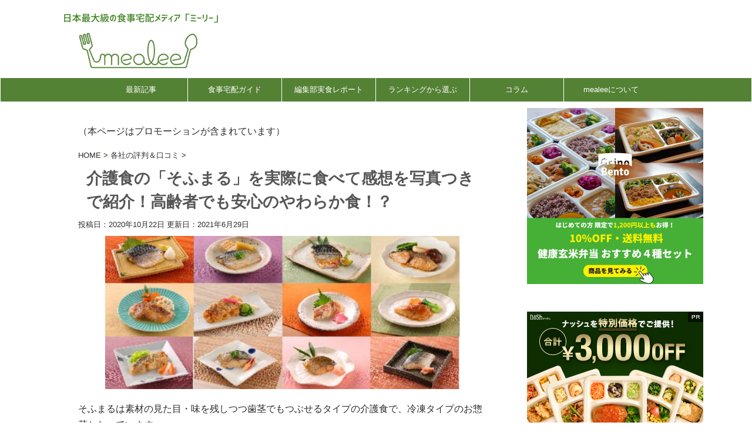

--- FILE ---
content_type: text/html; charset=UTF-8
request_url: https://takushoku.info/25018
body_size: 46045
content:
<!DOCTYPE html>
<!--[if lt IE 7]>
<html class="ie6" lang="ja"> <![endif]-->
<!--[if IE 7]>
<html class="i7" lang="ja"> <![endif]-->
<!--[if IE 8]>
<html class="ie" lang="ja"> <![endif]-->
<!--[if gt IE 8]><!-->
<html lang="ja" class="s-navi-right ">
	<!--<![endif]-->
	<head prefix="og: http://ogp.me/ns# fb: http://ogp.me/ns/fb# article: http://ogp.me/ns/article#">
		<meta charset="UTF-8" >
		<meta name="viewport" content="width=device-width,initial-scale=1.0,user-scalable=no,viewport-fit=cover">
		<meta name="format-detection" content="telephone=no" >

		
		<link rel="alternate" type="application/rss+xml" title="mealee RSS Feed" href="https://takushoku.info/feed" />
		<link rel="pingback" href="https://takushoku.info/xmlrpc.php" >
		<!--[if lt IE 9]>
		<script src="https://takushoku.info/wp-content/themes/affinger5/js/html5shiv.js"></script>
		<![endif]-->
				<meta name='robots' content='max-image-preview:large' />

<!-- Google Tag Manager for WordPress by gtm4wp.com -->
<script data-cfasync="false" data-pagespeed-no-defer>
	var gtm4wp_datalayer_name = "dataLayer";
	var dataLayer = dataLayer || [];
</script>
<!-- End Google Tag Manager for WordPress by gtm4wp.com --><title>介護食の「そふまる」を実際に食べて感想を写真つきで紹介！高齢者でも安心のやわらか食！？ | mealee</title>
<link rel='dns-prefetch' href='//ajax.googleapis.com' />
<script type="text/javascript">
/* <![CDATA[ */
window._wpemojiSettings = {"baseUrl":"https:\/\/s.w.org\/images\/core\/emoji\/14.0.0\/72x72\/","ext":".png","svgUrl":"https:\/\/s.w.org\/images\/core\/emoji\/14.0.0\/svg\/","svgExt":".svg","source":{"concatemoji":"https:\/\/takushoku.info\/wp-includes\/js\/wp-emoji-release.min.js?ver=6.4.1"}};
/*! This file is auto-generated */
!function(i,n){var o,s,e;function c(e){try{var t={supportTests:e,timestamp:(new Date).valueOf()};sessionStorage.setItem(o,JSON.stringify(t))}catch(e){}}function p(e,t,n){e.clearRect(0,0,e.canvas.width,e.canvas.height),e.fillText(t,0,0);var t=new Uint32Array(e.getImageData(0,0,e.canvas.width,e.canvas.height).data),r=(e.clearRect(0,0,e.canvas.width,e.canvas.height),e.fillText(n,0,0),new Uint32Array(e.getImageData(0,0,e.canvas.width,e.canvas.height).data));return t.every(function(e,t){return e===r[t]})}function u(e,t,n){switch(t){case"flag":return n(e,"\ud83c\udff3\ufe0f\u200d\u26a7\ufe0f","\ud83c\udff3\ufe0f\u200b\u26a7\ufe0f")?!1:!n(e,"\ud83c\uddfa\ud83c\uddf3","\ud83c\uddfa\u200b\ud83c\uddf3")&&!n(e,"\ud83c\udff4\udb40\udc67\udb40\udc62\udb40\udc65\udb40\udc6e\udb40\udc67\udb40\udc7f","\ud83c\udff4\u200b\udb40\udc67\u200b\udb40\udc62\u200b\udb40\udc65\u200b\udb40\udc6e\u200b\udb40\udc67\u200b\udb40\udc7f");case"emoji":return!n(e,"\ud83e\udef1\ud83c\udffb\u200d\ud83e\udef2\ud83c\udfff","\ud83e\udef1\ud83c\udffb\u200b\ud83e\udef2\ud83c\udfff")}return!1}function f(e,t,n){var r="undefined"!=typeof WorkerGlobalScope&&self instanceof WorkerGlobalScope?new OffscreenCanvas(300,150):i.createElement("canvas"),a=r.getContext("2d",{willReadFrequently:!0}),o=(a.textBaseline="top",a.font="600 32px Arial",{});return e.forEach(function(e){o[e]=t(a,e,n)}),o}function t(e){var t=i.createElement("script");t.src=e,t.defer=!0,i.head.appendChild(t)}"undefined"!=typeof Promise&&(o="wpEmojiSettingsSupports",s=["flag","emoji"],n.supports={everything:!0,everythingExceptFlag:!0},e=new Promise(function(e){i.addEventListener("DOMContentLoaded",e,{once:!0})}),new Promise(function(t){var n=function(){try{var e=JSON.parse(sessionStorage.getItem(o));if("object"==typeof e&&"number"==typeof e.timestamp&&(new Date).valueOf()<e.timestamp+604800&&"object"==typeof e.supportTests)return e.supportTests}catch(e){}return null}();if(!n){if("undefined"!=typeof Worker&&"undefined"!=typeof OffscreenCanvas&&"undefined"!=typeof URL&&URL.createObjectURL&&"undefined"!=typeof Blob)try{var e="postMessage("+f.toString()+"("+[JSON.stringify(s),u.toString(),p.toString()].join(",")+"));",r=new Blob([e],{type:"text/javascript"}),a=new Worker(URL.createObjectURL(r),{name:"wpTestEmojiSupports"});return void(a.onmessage=function(e){c(n=e.data),a.terminate(),t(n)})}catch(e){}c(n=f(s,u,p))}t(n)}).then(function(e){for(var t in e)n.supports[t]=e[t],n.supports.everything=n.supports.everything&&n.supports[t],"flag"!==t&&(n.supports.everythingExceptFlag=n.supports.everythingExceptFlag&&n.supports[t]);n.supports.everythingExceptFlag=n.supports.everythingExceptFlag&&!n.supports.flag,n.DOMReady=!1,n.readyCallback=function(){n.DOMReady=!0}}).then(function(){return e}).then(function(){var e;n.supports.everything||(n.readyCallback(),(e=n.source||{}).concatemoji?t(e.concatemoji):e.wpemoji&&e.twemoji&&(t(e.twemoji),t(e.wpemoji)))}))}((window,document),window._wpemojiSettings);
/* ]]> */
</script>
<style id='wp-emoji-styles-inline-css' type='text/css'>

	img.wp-smiley, img.emoji {
		display: inline !important;
		border: none !important;
		box-shadow: none !important;
		height: 1em !important;
		width: 1em !important;
		margin: 0 0.07em !important;
		vertical-align: -0.1em !important;
		background: none !important;
		padding: 0 !important;
	}
</style>
<link rel='stylesheet' id='wp-block-library-css' href='https://takushoku.info/wp-includes/css/dist/block-library/style.min.css?ver=6.4.1' type='text/css' media='all' />
<link rel='stylesheet' id='ht_toc-style-css-css' href='https://takushoku.info/wp-content/plugins/heroic-table-of-contents/dist/blocks.style.build.css?ver=1694566431' type='text/css' media='all' />
<style id='classic-theme-styles-inline-css' type='text/css'>
/*! This file is auto-generated */
.wp-block-button__link{color:#fff;background-color:#32373c;border-radius:9999px;box-shadow:none;text-decoration:none;padding:calc(.667em + 2px) calc(1.333em + 2px);font-size:1.125em}.wp-block-file__button{background:#32373c;color:#fff;text-decoration:none}
</style>
<style id='global-styles-inline-css' type='text/css'>
body{--wp--preset--color--black: #000000;--wp--preset--color--cyan-bluish-gray: #abb8c3;--wp--preset--color--white: #ffffff;--wp--preset--color--pale-pink: #f78da7;--wp--preset--color--vivid-red: #cf2e2e;--wp--preset--color--luminous-vivid-orange: #ff6900;--wp--preset--color--luminous-vivid-amber: #fcb900;--wp--preset--color--light-green-cyan: #7bdcb5;--wp--preset--color--vivid-green-cyan: #00d084;--wp--preset--color--pale-cyan-blue: #8ed1fc;--wp--preset--color--vivid-cyan-blue: #0693e3;--wp--preset--color--vivid-purple: #9b51e0;--wp--preset--color--soft-red: #e6514c;--wp--preset--color--light-grayish-red: #fdebee;--wp--preset--color--vivid-yellow: #ffc107;--wp--preset--color--very-pale-yellow: #fffde7;--wp--preset--color--very-light-gray: #fafafa;--wp--preset--color--very-dark-gray: #313131;--wp--preset--color--original-color-a: #43a047;--wp--preset--color--original-color-b: #795548;--wp--preset--color--original-color-c: #ec407a;--wp--preset--color--original-color-d: #9e9d24;--wp--preset--gradient--vivid-cyan-blue-to-vivid-purple: linear-gradient(135deg,rgba(6,147,227,1) 0%,rgb(155,81,224) 100%);--wp--preset--gradient--light-green-cyan-to-vivid-green-cyan: linear-gradient(135deg,rgb(122,220,180) 0%,rgb(0,208,130) 100%);--wp--preset--gradient--luminous-vivid-amber-to-luminous-vivid-orange: linear-gradient(135deg,rgba(252,185,0,1) 0%,rgba(255,105,0,1) 100%);--wp--preset--gradient--luminous-vivid-orange-to-vivid-red: linear-gradient(135deg,rgba(255,105,0,1) 0%,rgb(207,46,46) 100%);--wp--preset--gradient--very-light-gray-to-cyan-bluish-gray: linear-gradient(135deg,rgb(238,238,238) 0%,rgb(169,184,195) 100%);--wp--preset--gradient--cool-to-warm-spectrum: linear-gradient(135deg,rgb(74,234,220) 0%,rgb(151,120,209) 20%,rgb(207,42,186) 40%,rgb(238,44,130) 60%,rgb(251,105,98) 80%,rgb(254,248,76) 100%);--wp--preset--gradient--blush-light-purple: linear-gradient(135deg,rgb(255,206,236) 0%,rgb(152,150,240) 100%);--wp--preset--gradient--blush-bordeaux: linear-gradient(135deg,rgb(254,205,165) 0%,rgb(254,45,45) 50%,rgb(107,0,62) 100%);--wp--preset--gradient--luminous-dusk: linear-gradient(135deg,rgb(255,203,112) 0%,rgb(199,81,192) 50%,rgb(65,88,208) 100%);--wp--preset--gradient--pale-ocean: linear-gradient(135deg,rgb(255,245,203) 0%,rgb(182,227,212) 50%,rgb(51,167,181) 100%);--wp--preset--gradient--electric-grass: linear-gradient(135deg,rgb(202,248,128) 0%,rgb(113,206,126) 100%);--wp--preset--gradient--midnight: linear-gradient(135deg,rgb(2,3,129) 0%,rgb(40,116,252) 100%);--wp--preset--font-size--small: 13px;--wp--preset--font-size--medium: 20px;--wp--preset--font-size--large: 36px;--wp--preset--font-size--x-large: 42px;--wp--preset--spacing--20: 0.44rem;--wp--preset--spacing--30: 0.67rem;--wp--preset--spacing--40: 1rem;--wp--preset--spacing--50: 1.5rem;--wp--preset--spacing--60: 2.25rem;--wp--preset--spacing--70: 3.38rem;--wp--preset--spacing--80: 5.06rem;--wp--preset--shadow--natural: 6px 6px 9px rgba(0, 0, 0, 0.2);--wp--preset--shadow--deep: 12px 12px 50px rgba(0, 0, 0, 0.4);--wp--preset--shadow--sharp: 6px 6px 0px rgba(0, 0, 0, 0.2);--wp--preset--shadow--outlined: 6px 6px 0px -3px rgba(255, 255, 255, 1), 6px 6px rgba(0, 0, 0, 1);--wp--preset--shadow--crisp: 6px 6px 0px rgba(0, 0, 0, 1);}:where(.is-layout-flex){gap: 0.5em;}:where(.is-layout-grid){gap: 0.5em;}body .is-layout-flow > .alignleft{float: left;margin-inline-start: 0;margin-inline-end: 2em;}body .is-layout-flow > .alignright{float: right;margin-inline-start: 2em;margin-inline-end: 0;}body .is-layout-flow > .aligncenter{margin-left: auto !important;margin-right: auto !important;}body .is-layout-constrained > .alignleft{float: left;margin-inline-start: 0;margin-inline-end: 2em;}body .is-layout-constrained > .alignright{float: right;margin-inline-start: 2em;margin-inline-end: 0;}body .is-layout-constrained > .aligncenter{margin-left: auto !important;margin-right: auto !important;}body .is-layout-constrained > :where(:not(.alignleft):not(.alignright):not(.alignfull)){max-width: var(--wp--style--global--content-size);margin-left: auto !important;margin-right: auto !important;}body .is-layout-constrained > .alignwide{max-width: var(--wp--style--global--wide-size);}body .is-layout-flex{display: flex;}body .is-layout-flex{flex-wrap: wrap;align-items: center;}body .is-layout-flex > *{margin: 0;}body .is-layout-grid{display: grid;}body .is-layout-grid > *{margin: 0;}:where(.wp-block-columns.is-layout-flex){gap: 2em;}:where(.wp-block-columns.is-layout-grid){gap: 2em;}:where(.wp-block-post-template.is-layout-flex){gap: 1.25em;}:where(.wp-block-post-template.is-layout-grid){gap: 1.25em;}.has-black-color{color: var(--wp--preset--color--black) !important;}.has-cyan-bluish-gray-color{color: var(--wp--preset--color--cyan-bluish-gray) !important;}.has-white-color{color: var(--wp--preset--color--white) !important;}.has-pale-pink-color{color: var(--wp--preset--color--pale-pink) !important;}.has-vivid-red-color{color: var(--wp--preset--color--vivid-red) !important;}.has-luminous-vivid-orange-color{color: var(--wp--preset--color--luminous-vivid-orange) !important;}.has-luminous-vivid-amber-color{color: var(--wp--preset--color--luminous-vivid-amber) !important;}.has-light-green-cyan-color{color: var(--wp--preset--color--light-green-cyan) !important;}.has-vivid-green-cyan-color{color: var(--wp--preset--color--vivid-green-cyan) !important;}.has-pale-cyan-blue-color{color: var(--wp--preset--color--pale-cyan-blue) !important;}.has-vivid-cyan-blue-color{color: var(--wp--preset--color--vivid-cyan-blue) !important;}.has-vivid-purple-color{color: var(--wp--preset--color--vivid-purple) !important;}.has-black-background-color{background-color: var(--wp--preset--color--black) !important;}.has-cyan-bluish-gray-background-color{background-color: var(--wp--preset--color--cyan-bluish-gray) !important;}.has-white-background-color{background-color: var(--wp--preset--color--white) !important;}.has-pale-pink-background-color{background-color: var(--wp--preset--color--pale-pink) !important;}.has-vivid-red-background-color{background-color: var(--wp--preset--color--vivid-red) !important;}.has-luminous-vivid-orange-background-color{background-color: var(--wp--preset--color--luminous-vivid-orange) !important;}.has-luminous-vivid-amber-background-color{background-color: var(--wp--preset--color--luminous-vivid-amber) !important;}.has-light-green-cyan-background-color{background-color: var(--wp--preset--color--light-green-cyan) !important;}.has-vivid-green-cyan-background-color{background-color: var(--wp--preset--color--vivid-green-cyan) !important;}.has-pale-cyan-blue-background-color{background-color: var(--wp--preset--color--pale-cyan-blue) !important;}.has-vivid-cyan-blue-background-color{background-color: var(--wp--preset--color--vivid-cyan-blue) !important;}.has-vivid-purple-background-color{background-color: var(--wp--preset--color--vivid-purple) !important;}.has-black-border-color{border-color: var(--wp--preset--color--black) !important;}.has-cyan-bluish-gray-border-color{border-color: var(--wp--preset--color--cyan-bluish-gray) !important;}.has-white-border-color{border-color: var(--wp--preset--color--white) !important;}.has-pale-pink-border-color{border-color: var(--wp--preset--color--pale-pink) !important;}.has-vivid-red-border-color{border-color: var(--wp--preset--color--vivid-red) !important;}.has-luminous-vivid-orange-border-color{border-color: var(--wp--preset--color--luminous-vivid-orange) !important;}.has-luminous-vivid-amber-border-color{border-color: var(--wp--preset--color--luminous-vivid-amber) !important;}.has-light-green-cyan-border-color{border-color: var(--wp--preset--color--light-green-cyan) !important;}.has-vivid-green-cyan-border-color{border-color: var(--wp--preset--color--vivid-green-cyan) !important;}.has-pale-cyan-blue-border-color{border-color: var(--wp--preset--color--pale-cyan-blue) !important;}.has-vivid-cyan-blue-border-color{border-color: var(--wp--preset--color--vivid-cyan-blue) !important;}.has-vivid-purple-border-color{border-color: var(--wp--preset--color--vivid-purple) !important;}.has-vivid-cyan-blue-to-vivid-purple-gradient-background{background: var(--wp--preset--gradient--vivid-cyan-blue-to-vivid-purple) !important;}.has-light-green-cyan-to-vivid-green-cyan-gradient-background{background: var(--wp--preset--gradient--light-green-cyan-to-vivid-green-cyan) !important;}.has-luminous-vivid-amber-to-luminous-vivid-orange-gradient-background{background: var(--wp--preset--gradient--luminous-vivid-amber-to-luminous-vivid-orange) !important;}.has-luminous-vivid-orange-to-vivid-red-gradient-background{background: var(--wp--preset--gradient--luminous-vivid-orange-to-vivid-red) !important;}.has-very-light-gray-to-cyan-bluish-gray-gradient-background{background: var(--wp--preset--gradient--very-light-gray-to-cyan-bluish-gray) !important;}.has-cool-to-warm-spectrum-gradient-background{background: var(--wp--preset--gradient--cool-to-warm-spectrum) !important;}.has-blush-light-purple-gradient-background{background: var(--wp--preset--gradient--blush-light-purple) !important;}.has-blush-bordeaux-gradient-background{background: var(--wp--preset--gradient--blush-bordeaux) !important;}.has-luminous-dusk-gradient-background{background: var(--wp--preset--gradient--luminous-dusk) !important;}.has-pale-ocean-gradient-background{background: var(--wp--preset--gradient--pale-ocean) !important;}.has-electric-grass-gradient-background{background: var(--wp--preset--gradient--electric-grass) !important;}.has-midnight-gradient-background{background: var(--wp--preset--gradient--midnight) !important;}.has-small-font-size{font-size: var(--wp--preset--font-size--small) !important;}.has-medium-font-size{font-size: var(--wp--preset--font-size--medium) !important;}.has-large-font-size{font-size: var(--wp--preset--font-size--large) !important;}.has-x-large-font-size{font-size: var(--wp--preset--font-size--x-large) !important;}
.wp-block-navigation a:where(:not(.wp-element-button)){color: inherit;}
:where(.wp-block-post-template.is-layout-flex){gap: 1.25em;}:where(.wp-block-post-template.is-layout-grid){gap: 1.25em;}
:where(.wp-block-columns.is-layout-flex){gap: 2em;}:where(.wp-block-columns.is-layout-grid){gap: 2em;}
.wp-block-pullquote{font-size: 1.5em;line-height: 1.6;}
</style>
<link rel='stylesheet' id='contact-form-7-css' href='https://takushoku.info/wp-content/plugins/contact-form-7/includes/css/styles.css?ver=5.9.8' type='text/css' media='all' />
<link rel='stylesheet' id='wpos-slick-style-css' href='https://takushoku.info/wp-content/plugins/frontend-gallery-slider-for-advanced-custom-field/assets/css/slick.css?ver=1.4' type='text/css' media='all' />
<link rel='stylesheet' id='fagsfacf-public-style-css' href='https://takushoku.info/wp-content/plugins/frontend-gallery-slider-for-advanced-custom-field/assets/css/fagsfacf-public-css.css?ver=1.4' type='text/css' media='all' />
<link rel='stylesheet' id='st-affiliate-manager-common-css' href='https://takushoku.info/wp-content/plugins/st-affiliate-manager/Resources/assets/css/common.css?ver=20180227' type='text/css' media='all' />
<link rel='stylesheet' id='widgetopts-styles-css' href='https://takushoku.info/wp-content/plugins/widget-options/assets/css/widget-options.css?ver=4.1.3' type='text/css' media='all' />
<link rel='stylesheet' id='wp-show-posts-css' href='https://takushoku.info/wp-content/plugins/wp-show-posts/css/wp-show-posts-min.css?ver=1.1.6' type='text/css' media='all' />
<link rel='stylesheet' id='st-kaiwa-style-css' href='https://takushoku.info/wp-content/plugins/st-kaiwa/assets/css/style.php?ver=20170626' type='text/css' media='all' />
<link rel='stylesheet' id='normalize-css' href='https://takushoku.info/wp-content/themes/affinger5/css/normalize.css?ver=1.5.9' type='text/css' media='all' />
<link rel='stylesheet' id='font-awesome-css' href='https://takushoku.info/wp-content/plugins/types/vendor/toolset/toolset-common/res/lib/font-awesome/css/font-awesome.min.css?ver=4.7.0' type='text/css' media='screen' />
<link rel='stylesheet' id='font-awesome-animation-css' href='https://takushoku.info/wp-content/themes/affinger5/css/fontawesome/css/font-awesome-animation.min.css?ver=6.4.1' type='text/css' media='all' />
<link rel='stylesheet' id='st_svg-css' href='https://takushoku.info/wp-content/themes/affinger5/st_svg/style.css?ver=6.4.1' type='text/css' media='all' />
<link rel='stylesheet' id='slick-css' href='https://takushoku.info/wp-content/themes/affinger5/vendor/slick/slick.css?ver=1.8.0' type='text/css' media='all' />
<link rel='stylesheet' id='slick-theme-css' href='https://takushoku.info/wp-content/themes/affinger5/vendor/slick/slick-theme.css?ver=1.8.0' type='text/css' media='all' />
<link rel='stylesheet' id='style-css' href='https://takushoku.info/wp-content/themes/affinger5/style.css?ver=6.4.1' type='text/css' media='all' />
<link rel='stylesheet' id='child-style-css' href='https://takushoku.info/wp-content/themes/affinger5-child/style.css?ver=6.4.1' type='text/css' media='all' />
<link rel='stylesheet' id='single-css' href='https://takushoku.info/wp-content/themes/affinger5/st-rankcss.php' type='text/css' media='all' />
<link rel='stylesheet' id='tablepress-default-css' href='https://takushoku.info/wp-content/tablepress-combined.min.css?ver=53' type='text/css' media='all' />
<link rel='stylesheet' id='site-reviews-css' href='https://takushoku.info/wp-content/plugins/site-reviews/assets/styles/default.css?ver=7.2.13' type='text/css' media='all' />
<style id='site-reviews-inline-css' type='text/css'>
:root{--glsr-star-empty:url(https://takushoku.info/wp-content/plugins/site-reviews/assets/images/stars/default/star-empty.svg);--glsr-star-error:url(https://takushoku.info/wp-content/plugins/site-reviews/assets/images/stars/default/star-error.svg);--glsr-star-full:url(https://takushoku.info/wp-content/plugins/site-reviews/assets/images/stars/default/star-full.svg);--glsr-star-half:url(https://takushoku.info/wp-content/plugins/site-reviews/assets/images/stars/default/star-half.svg)}

</style>
<link rel='stylesheet' id='st-themecss-css' href='https://takushoku.info/wp-content/themes/affinger5/st-themecss-loader.php?ver=6.4.1' type='text/css' media='all' />
<link rel='stylesheet' id='table-of-content-css' href='https://takushoku.info/wp-content/plugins/cm-table-of-content/assets/css/table-of-content-frontend.css?ver=6.4.1' type='text/css' media='all' />
<style id='table-of-content-inline-css' type='text/css'>
.cmtoc_table_of_contents_wrapper ul.cmtoc_table_of_contents_table li.cmtoc_level_0 a {
		font-size: 25px;
		}

		.cmtoc_table_of_contents_wrapper ul.cmtoc_table_of_contents_table li.cmtoc_level_1 a {
		font-size: 22px;
		}

		.cmtoc_table_of_contents_wrapper ul.cmtoc_table_of_contents_table li.cmtoc_level_2 a {
		font-size: 19px;
		}

		.cmtoc_table_of_contents_wrapper ul.cmtoc_table_of_contents_table li.cmtoc_level_3 a {
		font-size: 16px;
		}

		.cmtoc_table_of_contents_wrapper ul.cmtoc_table_of_contents_table li.cmtoc_level_4 a {
		font-size: 13px;
		}

		.cmtoc_table_of_contents_wrapper ul.cmtoc_table_of_contents_table li.cmtoc_level_5 a {
		font-size: 10px;
		}
</style>
<!--n2css--><script type="text/javascript" defer='defer' src="//ajax.googleapis.com/ajax/libs/jquery/1.11.3/jquery.min.js?ver=1.11.3" id="jquery-js"></script>
<script type="text/javascript" defer='defer' src="https://takushoku.info/wp-content/themes/affinger5-child/lazy-load-twinsta.js?ver=1" id="lazy-load-twinsta-js"></script>
<script type="text/javascript" defer='defer' src="https://takushoku.info/wp-content/themes/affinger5/js/smoothscroll.js?ver=6.4.1" id="smoothscroll-js"></script>
<link rel="https://api.w.org/" href="https://takushoku.info/wp-json/" /><link rel="alternate" type="application/json" href="https://takushoku.info/wp-json/wp/v2/posts/25018" /><link rel='shortlink' href='https://takushoku.info/?p=25018' />
<link rel="alternate" type="application/json+oembed" href="https://takushoku.info/wp-json/oembed/1.0/embed?url=https%3A%2F%2Ftakushoku.info%2F25018" />
<link rel="alternate" type="text/xml+oembed" href="https://takushoku.info/wp-json/oembed/1.0/embed?url=https%3A%2F%2Ftakushoku.info%2F25018&#038;format=xml" />
<style>
		#category-posts-2-internal ul {padding: 0;}
#category-posts-2-internal .cat-post-item img {max-width: initial; max-height: initial; margin: initial;}
#category-posts-2-internal .cat-post-author {margin-bottom: 0;}
#category-posts-2-internal .cat-post-thumbnail {margin: 5px 10px 5px 0;}
#category-posts-2-internal .cat-post-item:before {content: ""; clear: both;}
#category-posts-2-internal .cat-post-excerpt-more {display: inline-block;}
#category-posts-2-internal .cat-post-item {list-style: none; margin: 3px 0 10px; padding: 3px 0;}
#category-posts-2-internal .cat-post-current .cat-post-title {font-weight: bold; text-transform: uppercase;}
#category-posts-2-internal [class*=cat-post-tax] {font-size: 0.85em;}
#category-posts-2-internal [class*=cat-post-tax] * {display:inline-block;}
#category-posts-2-internal .cat-post-item:after {content: ""; display: table;	clear: both;}
#category-posts-2-internal .cat-post-item .cat-post-title {overflow: hidden;text-overflow: ellipsis;white-space: initial;display: -webkit-box;-webkit-line-clamp: 2;-webkit-box-orient: vertical;padding-bottom: 0 !important;}
#category-posts-2-internal .cat-post-item:after {content: ""; display: table;	clear: both;}
#category-posts-2-internal .cat-post-thumbnail {display:block; float:left; margin:5px 10px 5px 0;}
#category-posts-2-internal .cat-post-crop {overflow:hidden;display:block;}
#category-posts-2-internal p {margin:5px 0 0 0}
#category-posts-2-internal li > div {margin:5px 0 0 0; clear:both;}
#category-posts-2-internal .dashicons {vertical-align:middle;}
#category-posts-2-internal .cat-post-thumbnail .cat-post-crop img {height: 75px;}
#category-posts-2-internal .cat-post-thumbnail .cat-post-crop img {width: 75px;}
#category-posts-2-internal .cat-post-thumbnail .cat-post-crop img {object-fit: cover; max-width: 100%; display: block;}
#category-posts-2-internal .cat-post-thumbnail .cat-post-crop-not-supported img {width: 100%;}
#category-posts-2-internal .cat-post-thumbnail {max-width:100%;}
#category-posts-2-internal .cat-post-item img {margin: initial;}
#category-posts-3-internal ul {padding: 0;}
#category-posts-3-internal .cat-post-item img {max-width: initial; max-height: initial; margin: initial;}
#category-posts-3-internal .cat-post-author {margin-bottom: 0;}
#category-posts-3-internal .cat-post-thumbnail {margin: 5px 10px 5px 0;}
#category-posts-3-internal .cat-post-item:before {content: ""; clear: both;}
#category-posts-3-internal .cat-post-excerpt-more {display: inline-block;}
#category-posts-3-internal .cat-post-item {list-style: none; margin: 3px 0 10px; padding: 3px 0;}
#category-posts-3-internal .cat-post-current .cat-post-title {font-weight: bold; text-transform: uppercase;}
#category-posts-3-internal [class*=cat-post-tax] {font-size: 0.85em;}
#category-posts-3-internal [class*=cat-post-tax] * {display:inline-block;}
#category-posts-3-internal .cat-post-item:after {content: ""; display: table;	clear: both;}
#category-posts-3-internal .cat-post-item .cat-post-title {overflow: hidden;text-overflow: ellipsis;white-space: initial;display: -webkit-box;-webkit-line-clamp: 2;-webkit-box-orient: vertical;padding-bottom: 0 !important;}
#category-posts-3-internal .cat-post-item:after {content: ""; display: table;	clear: both;}
#category-posts-3-internal .cat-post-thumbnail {display:block; float:left; margin:5px 10px 5px 0;}
#category-posts-3-internal .cat-post-crop {overflow:hidden;display:block;}
#category-posts-3-internal p {margin:5px 0 0 0}
#category-posts-3-internal li > div {margin:5px 0 0 0; clear:both;}
#category-posts-3-internal .dashicons {vertical-align:middle;}
#category-posts-3-internal .cat-post-thumbnail .cat-post-crop img {height: 75px;}
#category-posts-3-internal .cat-post-thumbnail .cat-post-crop img {width: 75px;}
#category-posts-3-internal .cat-post-thumbnail .cat-post-crop img {object-fit: cover; max-width: 100%; display: block;}
#category-posts-3-internal .cat-post-thumbnail .cat-post-crop-not-supported img {width: 100%;}
#category-posts-3-internal .cat-post-thumbnail {max-width:100%;}
#category-posts-3-internal .cat-post-item img {margin: initial;}
#category-posts-4-internal ul {padding: 0;}
#category-posts-4-internal .cat-post-item img {max-width: initial; max-height: initial; margin: initial;}
#category-posts-4-internal .cat-post-author {margin-bottom: 0;}
#category-posts-4-internal .cat-post-thumbnail {margin: 5px 10px 5px 0;}
#category-posts-4-internal .cat-post-item:before {content: ""; clear: both;}
#category-posts-4-internal .cat-post-excerpt-more {display: inline-block;}
#category-posts-4-internal .cat-post-item {list-style: none; margin: 3px 0 10px; padding: 3px 0;}
#category-posts-4-internal .cat-post-current .cat-post-title {font-weight: bold; text-transform: uppercase;}
#category-posts-4-internal [class*=cat-post-tax] {font-size: 0.85em;}
#category-posts-4-internal [class*=cat-post-tax] * {display:inline-block;}
#category-posts-4-internal .cat-post-item:after {content: ""; display: table;	clear: both;}
#category-posts-4-internal .cat-post-item .cat-post-title {overflow: hidden;text-overflow: ellipsis;white-space: initial;display: -webkit-box;-webkit-line-clamp: 2;-webkit-box-orient: vertical;padding-bottom: 0 !important;}
#category-posts-4-internal .cat-post-item:after {content: ""; display: table;	clear: both;}
#category-posts-4-internal .cat-post-thumbnail {display:block; float:left; margin:5px 10px 5px 0;}
#category-posts-4-internal .cat-post-crop {overflow:hidden;display:block;}
#category-posts-4-internal p {margin:5px 0 0 0}
#category-posts-4-internal li > div {margin:5px 0 0 0; clear:both;}
#category-posts-4-internal .dashicons {vertical-align:middle;}
#category-posts-4-internal .cat-post-thumbnail .cat-post-crop img {height: 75px;}
#category-posts-4-internal .cat-post-thumbnail .cat-post-crop img {width: 75px;}
#category-posts-4-internal .cat-post-thumbnail .cat-post-crop img {object-fit: cover; max-width: 100%; display: block;}
#category-posts-4-internal .cat-post-thumbnail .cat-post-crop-not-supported img {width: 100%;}
#category-posts-4-internal .cat-post-thumbnail {max-width:100%;}
#category-posts-4-internal .cat-post-item img {margin: initial;}
</style>
		
<!-- Google Tag Manager for WordPress by gtm4wp.com -->
<!-- GTM Container placement set to footer -->
<script data-cfasync="false" data-pagespeed-no-defer>
	var dataLayer_content = {"visitorLoginState":"logged-out","pagePostType":"post","pagePostType2":"single-post","pageCategory":["service","report"],"pageAttributes":["%e3%81%9d%e3%81%b5%e3%81%be%e3%82%8b","%e4%bb%8b%e8%ad%b7%e9%a3%9f","%e5%88%b6%e9%99%90%e9%a3%9f","%e9%ab%98%e9%bd%a2%e8%80%85%e5%90%91%e3%81%91"],"pagePostAuthor":"mealee 編集部"};
	dataLayer.push( dataLayer_content );
</script>
<script data-cfasync="false">
(function(w,d,s,l,i){w[l]=w[l]||[];w[l].push({'gtm.start':
new Date().getTime(),event:'gtm.js'});var f=d.getElementsByTagName(s)[0],
j=d.createElement(s),dl=l!='dataLayer'?'&l='+l:'';j.async=true;j.src=
'//www.googletagmanager.com/gtm.js?id='+i+dl;f.parentNode.insertBefore(j,f);
})(window,document,'script','dataLayer','GTM-T4PP888');
</script>
<!-- End Google Tag Manager -->
<!-- End Google Tag Manager for WordPress by gtm4wp.com --><meta name="thumbnail" content="https://takushoku.info/wp-content/uploads/2020/09/mealee-brand-sohumaru001.png">
<link rel="shortcut icon" href="https://takushoku.info/wp-content/uploads/2018/11/favicon.png" >
<!-- Global site tag (gtag.js) - Google Analytics -->
<script async src="https://www.googletagmanager.com/gtag/js?id=G-82QHFGL448"></script>
<script>
  window.dataLayer = window.dataLayer || [];
  function gtag(){dataLayer.push(arguments);}
  gtag('js', new Date());

  gtag('config', 'G-82QHFGL448');
</script>
<meta name="google-site-verification" content="dn_vh9CH8i14_vyBxI2U8M5dEfTbNtq43lXGfEwCL-4" />
<meta name="msvalidate.01" content="EBBB7DE1803EDADB3CAF934594D93FBC" />
<link rel="canonical" href="https://takushoku.info/25018" />
<style type="text/css" id="custom-background-css">
body.custom-background { background-color: #ffffff; }
</style>
	<link rel="icon" href="https://takushoku.info/wp-content/uploads/2021/02/mealee-2020.12.8-twitter_logo2-60x60.png" sizes="32x32" />
<link rel="icon" href="https://takushoku.info/wp-content/uploads/2021/02/mealee-2020.12.8-twitter_logo2-300x300.png" sizes="192x192" />
<link rel="apple-touch-icon" href="https://takushoku.info/wp-content/uploads/2021/02/mealee-2020.12.8-twitter_logo2-300x300.png" />
<meta name="msapplication-TileImage" content="https://takushoku.info/wp-content/uploads/2021/02/mealee-2020.12.8-twitter_logo2-300x300.png" />
		<style type="text/css" id="wp-custom-css">
			

/*食事宅配用CSS
---------------------------------------------------------------------------------------------------*/
/* ボタン風装飾 */
.box-tag-green {
border: 1px solid #9A6000; color: #9A6000; border-radius: 10px;
padding: 0.1em 0.5em;
margin-right: 5px;
}
/* 本文入力補助
/* 目立たせる（強調する）黄色マーカーEMに適用 */
em {
    background: linear-gradient(transparent 60%, #FFF593 60%);
    font-style: normal;
}
.yellow_line {
    background: linear-gradient(transparent 0%, #FFF593 0%) repeat scroll 0 0;
}
/* 目立たせる（主張を強める）STRONGに適用 */
strong {
    background: linear-gradient(transparent 60%, #FFF593 60%);
    font-weight: bold;
}
/* ただの太字だけ */
.huto {
    font-weight: bold;
}
/* 目立たせる（見た目だけ） */
.focus_inline, p.focus_inline {
    font-weight: bold;
    color: #f39800;
}
/* 取り消し線 */
.del {
	text-decoration: line-through;
}
/* 小フォント */
.font_mini {
	font-size: 0.8em;
}
/* 白テキスト */
.white {
	color:#FFFFFF;
}
/* 左寄せ */
.left {
    margin: 0;
    padding: 0;
    text-align: left;
}
/* 右寄せ */
.right {
    margin: 0;
    padding: 0;
    text-align: right;
}
/* 中央寄せ */
.center {
    margin: 0;
    padding: 0;
    text-align: center;
}
/* 本文入力補助ここまで */


/************* Affingerデフォルトの修正 *************/

/*** 会話の上にマージン追加 ***/
.st-kaiwa-box {
    margin-top: 10px;
}


/*** スマホ用下部常時表示メニューのデザイン定義 ***/
body #footer-ad .textwidget #always-on_area {
	background: #fafafa;
	padding-top: 5px;
	border-top: solid 1px #000000;
}
body #footer-ad .textwidget #always-on_area #always-on_copy p {
	color: #000000;
	font-size: 0.65em;
    line-height:0.8em;
	text-align: center;
	margin: 2px auto;
}
body #footer-ad .textwidget #always-on_area .rankstlink-l2 p a#always-on {/* ボタンのスタイルを変更　*/
	text-align:center;margin:2px 0;font-size:0.8em;line-height:1.0em;
}
body #footer-ad .textwidget #always-on_area .rankstlink-l2 p a#always-on-deli {/* デリ用ボタンのスタイルを変更　*/
	text-align:center;margin:2px 0;font-size:0.8em;line-height:1.0em;
}

/************* アフィリンクへの定義追加 *************/

/* ボタンの上下にマージン追加　*/
#wrapper #content .rankstlink-r2, #wrapper #content .rankstlink-l2 {
    margin-top: 1.2em;
    margin-bottom: 2.5em;
}
/* テキストの並び変更 */
#wrapper #content .rankstlink-r2 p a,
#wrapper #content .rankstlink-l2 p a {
    text-align: left;
    padding: 1.0em 1.0em 1.0em 2.4em;
}
/* テキストのシャドウ追加 */
#wrapper #content .rankstlink-l2 p a {
    text-shadow: black 1px 1px 2px, black -1px 1px 2px, black 1px -1px 2px, black -1px -1px 2px;
}
/* ボタンのアイコンを追加　*/
#wrapper #content .rankstlink-r2 a:before, #wrapper #content .rankstlink-l2 a:before {
    font-family: "FontAwesome";

    content: "\f144";/* 好きなフォントアイコンを　*/
    font-size: 1.2em;
    position: absolute;
    left: 0.8em;
    top: 0.85em;
    text-shadow: none;
    -moz-transform: translateY(0%);
    -webkit-transform: translateY(0%);
    -o-transform: translateY(0%);
    -ms-transform: translateY(0%);
    transform: translateY(0%);
}
/************* 等分ボックス・テーブル・ボタンの定義 *************/

/* n等分ボックス親要素の定義 */
#wrapper #content .toubun {/* 1行に収める */
    display: flex;
    justify-content: center;
    margin: 1.0em auto;
    padding: 0;
    list-style-type: none;/* リストを用いるときもマークなし */
}
/* n等分ボックス子要素の定義 */
#wrapper #content .toubun div:not([class]) {
    width: 100%;/* 等幅にするための処理 */
    margin: 1px;/* 子要素同士の間隔 */
    padding: 0;
}
/* n等分テーブル親要素の定義 */
#wrapper #content table.toubun_t {
	border-collapse: collapse;
	border-spacing: 0;
}
#wrapper #content .toubun_t tr {/* 1行に収める */
    display: flex;
	margin: 0;
}
/* n等テーブル子要素の定義 */
#wrapper #content .toubun_t tr th:not([class]),
#wrapper #content .toubun_t tr td:not([class]){
    width: 100%;/* 等幅にするための処理 */
	text-align: center;
}

/* 2等分ボックス親要素の定義 */
#wrapper #content .toubun2 {/* 複数行に自動改行 */
    display: flex;
    flex-wrap: wrap;
    justify-content: center;
    margin: 1.0em auto;
    padding: 0;
	width: 100%;
	list-style-type: none;/* リストを用いるときもマークなし */
}
/* 2等分ボックス子要素の定義 */
#wrapper #content .toubun2 div:not([class]) {
    width: calc((100% - 5px ) / 2);/* 二等分幅まで */
    margin: 1px;/* 子要素同士の間隔 */
    padding: 0;
    align-self: stretch;/* 要素の高さを高いものにそろえる */
	text-align: center;
}
#wrapper #content ul.toubun2 li.pickup_btn {/* カテゴリ表示バナー */
    width: calc((100% - 25px ) / 2);/* 二等分幅まで */
    margin: 1px;
    padding: 5px;
    align-self: stretch;/* 要素の高さを高いものにそろえる */
    background: #9a6000;
    font-weight: bold;
    color: #ffffff;
    text-align: left;
}

/* ボタンを並列配置 */
#wrapper #content .toubun li.rankstlink-r2, #wrapper #co
ntent .toubun li.rankstlink-l2 {
    width: 100%;/* 等幅にするための処理 */
    margin: 0 0.25em;/* 等分ボタンの間隔と上下余白 */
    padding: 0;
}
#wrapper #content .toubun li.rankstlink-r2 p, #wrapper #content .toubun li.rankstlink-l2 p {
    width: 100%;
    margin: 0;
    padding: 0;
    font-size: 0.85em;
}

/************* オリジナル大型ボタンの定義 *************/

.bunki_btn1 {
    background: #246b45;
}
.bunki_btn2 {
    background: #aacf52;
}
.bunki_btn1, .bunki_btn2 {
    position: relative;
    margin: 1.5em auto;
    width: 75%;
    text-align: left;
    padding: 1.0em 1.0em 1.0em 2.4em;
    font-weight: bold;
    color: #ffffff;
    border-bottom: 2px solid #17452c;
    border-radius: 1.0em;
}
.bunki_btn1 a, .bunki_btn2 a {
    display: block;
    width: 100%;
    height: 100%;
    color: #ffffff;
    text-decoration: none;
    box-sizing: border-box;
}
.bunki_btn1:before, .bunki_btn2:before {
    font-family: "FontAwesome";
    content: "\f144";/* 好きなフォントアイコンを　*/
    font-size: 1.2em;
    position: absolute;
    left: 0.8em;
    top: 0.85em;
    -moz-transform: translateY(-0%);
    -webkit-transform: translateY(-0%);
    -o-transform: translateY(-0%);
    -ms-transform: translateY(-0%);
    transform: translateY(-0%);
}
#wrapper #content .bunki_btn1:hover, #wrapper #content .bunki_btn2:hover {
    /*ボタンを押したとき*/
    opacity: 0.8;
    color: #ffffff;
    -webkit-transform: translateY(2px);
    transform: translateY(2px);/*下に動く*/
    border-bottom: none;/*影を消す*/
}
/************* 戻るボタンの定義 *************/
.back_btn {
    display: flex;
    margin: 10px;
    justify-content: flex-end;
}
.back_btn a {
    display: inline-block;
    padding: 5px;
    border: 2px solid #999999;/*** 枠の色：グレー系推奨 ***/
    color: #999999;/*** 文字の色：グレー系推奨 ***/
    text-align: center;
    font-size: 0.75em;
    font-weight: bold;
    border-radius: 5px;
    text-decoration: none;
}
.back_btn a:hover {
    display: inline-block;
    text-decoration: none;
    color: #ffffff;
    background: #999999;
}
/**************** アコーディオンを展開するボタン ****************/

summary.open_btn {
    display: block;
    width: 50%;
    margin: 1.0em auto;
    padding: 0.5em;
    text-align: center;
    color: #999999;
    border: 4px solid #999999;
    font-weight: bold;
    border-radius: 5px;
    cursor: pointer;
}
details {
    /* max-height: ; 展開アニメーションはheightまたはmax-width必須なので今後の課題*/
    transition: .3s;
}
details[open] {
    background: #ffffff;
}

/************* 大量並列量産ボックスのデザイン *************/

/* 大量並列ボックス外側の定義 */
.box_wrapper {
    margin: 10px 0;
    border: 2px solid #9a6000;/* ボックス外側の枠線 */
}
/* 大量並列ボックス内の見出しの定義 */
#wrapper #content h3.boxes_h3 { /*テーマのh3設定に優先設定*/
    margin: 0;
    padding: 0.6em 0.5em;
    color: #ffffff;
    font-weight: bold;
    /*text-shadow:
		black 1px 1px 1px, black -1px 1px 1px,
    	black 1px -1px 1px, black -1px -1px 1px;*/
    border: none;
    background: linear-gradient(to bottom, #9a6000, #6b4300 );/* グラデーションの上→下の定義 */
    background: -webkit-linear-gradient(top, #9a6000, #6b4300 );/* グラデーションの上→下の定義 */
    background: -moz-linear-gradient(top, #9a6000, #6b4300 );/* グラデーションの上→下の定義 */
}
#wrapper #content h3.boxes_h3:after { /*カスタマイザーの設定を排除*/
    display: none;
}
/* 大量並列ボックス外側の定義 */
.boxes_contents_box {
    margin: 5px;/* コンテンツと外側ボックスの隙間 */
}
/* 大量並列ボックス内のアイキャッチ画像 */
.boxes_main_img {
    width: 100%;
    margin: 0;
    text-align: center;/* 画像のセンタリング */
}
.boxes_main_img img {/* 画像は枠内に収まる */
    width: 100%;
}
/* 大量並列コンテンツ本文用のボックス */
.boxes_main_textarea {
    width: 100%;
    margin: 10px 0;
    padding: 0;
}
/* 大量並列コンテンツその他情報用のボックス */
.boxes_extra_info {
    width: 100%;
    margin: 5px 0;
    padding: 0;
}
#wrapper #content .box_wrapper .boxes_contents_box .boxes_extra_info td {/* 基本情報テーブル内のフォント */
	font-size: 0.9em;
}
#wrapper #content .box_wrapper .boxes_contents_box .boxes_extra_info th.gray {/* 基本情報テーブル内のテーブル */
	background: #F4F4F4;
}
#wrapper #content .box_wrapper .boxes_contents_box .boxes_extra_info ul,
#wrapper #content .box_wrapper .boxes_contents_box .boxes_extra_info li {/* テーマの設定に優先 */
	margin: 0;
	line-height: 1.0em;
	font-size: 0.9em;
}
#wrapper #content .box_wrapper .boxes_contents_box .boxes_extra_info .toubun2 {
	margin:0;
}

/**************** 呼び出し用　自作ボックスの定義 ****************/

/* 見出し付きボックス全体の定義 */
.kajo, .kajo-half, .num {
    position: relative;
    margin: 1.0em 5px 1.0em 0;
    padding: 0;
    background: #ffffff; /* ボックス背景色*/
    border: 3px solid #9a6000; /* ボックス枠の定義 */
    border-radius: 8px; /* ボックスの角丸 */
}
/* 左肩ラベル付きボックス(特徴まとめ)全体の定義 */
/* いちばん外側のボックス（中に.box_titleと.free-inboxを含む */
.label_box {
    position: relative;
    margin: 1.5em 0.25em;
    padding-bottom: 0;
    background: #FFFDE7;/* ボックス背景色（うすい色） */
    border: 3px solid #f39800;/* 枠線の色 */
    border-radius: 8px;
}
/* リスト本体が入るボックス */
#wrapper .free-inbox {/*テーマ内セレクタの設定を上書き*/
    margin: 2.0em 0 0 0;
    padding: 0;
}
/**************** 自作ボックス内の見出しの定義 ****************/

/* ボックス内の見出しの定義 */
.kajo .box_title, .kajo-half .box_title, .num .box_title {
    background: #9a6000; /* 見出し背景色*/
    color: #ffffff;/*見出し文字色*/
    text-align: center; /* 文字のセンタリング*/
    font-size: 1.0em;
    font-weight: bold;
    padding: 4px;
    letter-spacing: 0.03em;
margin: -1px;
}

/* 検索0位　総合ランキングだけの定義 */

#wrapper #content #sougou_ranking h2.box_title { /*テーマのh2設定に優先設定*/
    margin: 0;
    padding: 10px 0 10px 25px;
    color: #ffffff;
    font-size: 0.8em;
    font-weight: bold;
    text-align: left;
    border: none;
    background: -webkit-linear-gradient(#9a6000, #6b4300);
    background: -o-linear-gradient(#9a6000, #6b4300);
    background: linear-gradient(#9a6000, #6b4300);/* グラデーションの上→下の定義 *//* グラデーションの上→下の定義 *//* グラデーションの上→下の定義 */
}
#wrapper #content #sougou_ranking h2.box_title:before {
    font-family: "FontAwesome";
    content: "\f144";/* 好きなフォントアイコンを　*/
    font-size: 1.0em;
    position: absolute;
    left: 0.8em;
    top: 0.85em;
    -moz-transform: translateY(-0%);
    -webkit-transform: translateY(-0%);
    -o-transform: translateY(-0%);
    -ms-transform: translateY(-0%);
    transform: translateY(-0%);
}
#wrapper #content #sougou_ranking h2.box_title:after { /*カスタマイザーの設定を排除*/
    display: none;
}
#wrapper #content #sougou_ranking ul {
	margin-top: 5px;
}
#wrapper #content #sougou_ranking p,
#wrapper #content #sougou_ranking ul li {
	font-size: 0.75em;
}
#wrapper #content #sougou_ranking p {
	margin-bottom: 0;
}

/* 左肩ラベルボックスの見出しの定義 */
.label_box .box_title {
    position: absolute;
    display: inline-block;
    padding: 0 9px;
    vertical-align: middle;
    background: #f39800;/* 見出しの背景色 */
    color: #ffffff;/* 見出しの文字色 */
    font-weight: bold;
margin: -0.3px 0 0 -0.5px
}
/* 左肩ラベルボックス動くチェックマークの定義に追加 */
#wrapper .label_box .box_title i {
    color: #ffffff;
}
/**************** 自作ボックス内の要素の定義 ****************/

/***** ボックス内のリストの定義 *****/
#wrapper .kajo ul,/*テーマ内セレクタの設定を上書き*/ #wrapper .free-inbox ul {
    padding: 0em 0.25em 0em 1.0em;
    margin: 1.0em 0 0 0;
}
/*ボックス内の平文の配置*/
.kajo p, .num p, .free-inbox p {
    margin: 1.0em 1.0em 0.5em 1.0em;
}
/*箇条書きリストの配置*/
#wrapper .kajo ul li,/*テーマ内セレクタの設定を上書き*/ #wrapper .free-inbox ul li {
    list-style-type: none;/*ポチ消す*/
    line-height: 1.5em; /*文の行高*/
    margin: 0 0 1.0em 0;
    padding: 0 0.25em 0 1.0em;
}
/*チェックマークの配置とデザイン*/
.kajo ul li:before, .free-inbox ul li:before {
    font-family: FontAwesome;
    content: "\f00c";
    position: absolute;
    left : 0.5em; /*リスト本文とチェックマークの余白*/
    color: #f39800; /*チェックマークの色*/
}
/***** 番号付きリストのナンバリングの定義 *****/
#wrapper .num ol {/*テーマ内セレクタの設定を上書き*/
    counter-reset: number; /*数字をリセット*/
    list-style-type: none; /*数字を一旦消す*/
    padding: 0em 0.25em 0em 1.0em;
    margin-bottom: 0px;
}
#wrapper .num ol li {
    position: relative;
    line-height: 1.5em;
    margin: 1.0em 0.25em 1.0em 0.75em;
    padding: 0 0.25em 0 0.5em;
}
#wrapper .num ol li:last-child {/*テーマ内セレクタの設定を上書き*/
    padding-bottom: 5px;
}
.num ol li:before {
    /* 以下数字をつける */
    position: absolute;
    counter-increment: number;
    content: counter(number);
    /*以下数字のデザイン変える*/
    display: inline-block;
    background: #f39800;/*丸の中の色*/
    color: white;
    font-family: 'Avenir', 'Arial Black', 'Arial', sans-serif;
    font-weight: bold;
    font-size: 1.0em;
    border-radius: 50%;
    left: -1.1em;
    width: 1.5em;
    height: 1.5em;
    line-height: 25px;
    text-align: center;
    /* 以下 上下中央寄せのため */
    top: 0%;
    -moz-transform: translateY(-0%);
    -webkit-transform: translateY(-0%);
    -o-transform: translateY(-0%);
    -ms-transform: translateY(-0%);
    transform: translateY(-0%);
}


/********* 箇条書き・ナンバリング2列リスト用の定義 *********/
#wrapper .kajo-half ul,
#wrapper .kajo-half ol {
    width: 100%;
    padding: 0em 0.25em 0em 0.75em;
    margin: 1.0em 0 0 0;
}
/* クリアフィックス */
#wrapper .kajo-half ul:after,
#wrapper .kajo-half ol:after {
    content: "";
    clear: both;
    display: block;
}

/* 2列箇条書きの定義 */
#wrapper .kajo-half ul li {
    display: block;
    float: left;
    width: calc( (100% - 4em) / 2 );
    margin: 0 0.25em 0.5em 0;
    padding: 0 0 0 1.4em;
    list-style-type: none;/*ポチ消す*/
    line-height: 1.5em; /*文の行高*/
    font-size: 0.9em;
    text-indent: -1.4em;
}
#wrapper .kajo-half ul li:before {
    font-family: FontAwesome;
    content: "\f00c";
    padding-right: 0.5em; /*リスト本文とチェックマークの余白*/
    color: #f39800; /*チェックマークの色*/
}

/* 2列ナンバリングの定義 */
#wrapper .kajo-half ol {/*テーマ内セレクタの設定を上書き*/
    counter-reset: number; /*数字をリセット*/
    list-style-type: none; /*数字を一旦消す*/
    margin-bottom: 0px;
}
#wrapper .kajo-half ol li {
	position: relative;
    display: block;
    float: left;
    width: calc( (100% - 4em) / 2 );
    margin: 0 0.25em 0.5em 0em;
    padding: 0 0 0 1.4em;
    list-style-type: none;/*ポチ消す*/
    line-height: 1.5em; /*文の行高*/
    font-size: 0.9em;
    text-indent: 0em;
}
#wrapper .kajo-half ol li:before {
	/* 以下数字をつける */
	position:absolute;
    content: counter(number);
	counter-increment: number;
    /*以下数字のデザイン変える*/
    background: #f39800;/*丸の中の色*/
	color: #FFFFFF;/*数字の色*/
	font-weight: bold;
	font-size: 10px;
    display: inline-block;
	text-align: center;
    border-radius: 50%;
	left: 0px;
    width: 18px;
    height: 18px;
    line-height: 18px;
    /* 以下 上下中央寄せのため */
    top: 0%;
    -moz-transform: translateY(-0%);
    -webkit-transform: translateY(-0%);
    -o-transform: translateY(-0%);
    -ms-transform: translateY(-0%);
    transform: translateY(-0%);
}

/********** 文中コラムボックスの定義 **********/
/* ボックス全体の定義 */
.column_box {
    position: relative;
    margin: 1.5em 0.5em;
    padding: 1.0em;
    background: #f9f9f9; /* ボックス背景色*/
    border: 2px solid #e9eaeb; /* ボックス枠の定義*/
    border-radius: 10px;
}
/* コラムの見出しボックス */
.column_box .box_title {
    color: #444444; /* 見出し文字カラー */
    background: #f9f9f9; /* 見出し背景色*/
    text-align: center; /* タイトルをセンタリングするとき*/
    font-size: 1.0em;
    font-weight: bold;
    margin-bottom: 1.0em;
    letter-spacing: 0.03em;
}
/* 見出し文字（オーサムフォントを含まない部分） */
.column_box .column_title {
    padding-left: 0.6em; /* タイトルの左にアイコンを挿入するための空白 */
}

/* 光るボタン背景部 */
#first_choice, #final_choice, .final_choice {
    background: #FFFCDB;
    margin-bottom: 10px;
    padding: 10px;
    text-align: center;
}
/* 光るボタン背景部　文字 */
#first_choice .lead {
    color: #565656;
    font-weight: bold;
    font-size: 1.1em;
    padding-bottom: 10px;
}
#first_choice .catch {
    color: #565656;
    font-size: 0.9em;
}
/******** 目的ナビゲーション　ボックス化 ********/

#navi_box {
    margin: 1em auto;
    padding: 0;
}
.why_use {/* 利用目的 */
    display: flex;
    flex-wrap: wrap;
}
.why {
    margin: 2px;
    padding: 0;
}
.why img {/* ナビ用アイコン表示の調整 */
    width: 150px;
    height: 75px;
}
/******** テーブルの定義 ********/

/* テーブル　スペック用 */
.mytable /*基本情報*/, .basic_table /*th左寄せテーブル*/, .table-style01 /*地域別ページ*/ {
    /* table-layout: fixed;*/
    width: 100%;
    max-width: 100%;
    margin: 1.5em auto;
    border-collapse: collapse;
}
.kihon {/* テーブルのキャプション設定 */
    caption-side: top;
    text-align: left;
    font-size: 1.0em;
    font-weight: bold;
    color: #9a6000;
}
p.kihon {/* キャプションのスタイルを本文で使用 */
    margin-bottom: 0.2em;
}
/* テーブル　見出しセルの背景色とフォント定義 */
.mytable th, .basic_table th/*th左寄せテーブル*/, .table-style01 th/*地域別ページ*/, .mytable5050 th, .mytable_aji th, .mytable_mealkit th, /*価格一覧*/ #tablepress-true-price_wrapper th, /*100食レポート*/ #tablepress-100repo_wrapper th {
    background: #f8f4e6;
    padding: 0.2em 0.3em;
    font-size: 0.85em;
    line-height: 1.2em;
}
/*thテキスト左寄せにする*/
.basic_table th {
    text-align: left;
}
/* テーブル　データセルの背景色とフォント定義 */
.mytable td, .basic_table td/*td左寄せテーブル*/, .table-style01 td/*地域別ページ*/,/*価格一覧*/ #tablepress-true-price_wrapper td, /*100食レポート*/ #tablepress-100repo_wrapper td {
    background: #FFFFFF;
    padding: 0.2em 0.3em;
    font-size: 0.85em;
    line-height: 1.2em;
}
/* テーブル　先頭セル幅の固定 */
.mytable th:first-of-type,
.basic_table th:first-of-type, .basic_table td:first-of-type,
.table-style01 th:first-of-type {
    width: 1px;
    white-space: nowrap;
}

/* テーブル　2列テーブルの幅設定 */
.mytable5050 th:first-of-type {
    width: 50%;
    white-space: nowrap;
}
/************* 総合ランキング個別商標ボックス *************/
.sougou_box {
    margin: 1.0em 0;
}
/************* セル等分テーブルの定義（点数表など） *************/

/* セル幅の処理 */
.cell5_table, .toubun_t {
    width: 100%;
}
.cell5_table th, .cell5_table td {
    width: calc(100% / 5);
}
.cell5_table th.cell10, .cell5_table td.cell10 {
    width: calc(100% / 10);
}

/* デザイン */
.cell5_table th, .cell5_table td,
.toubun_t th, .toubun_t td {
    text-align: center;
    padding: 0.2em;
    font-size: 0.75em;
    line-height: 1.1em;
	vertical-align: middle;
}
.cell5_table th, .toubun_t th {
    background: #f8f4e6;
}
.cell5_table td, .toubun_t td {
    background: #ffffff;
}
.cell5_table td.sougou {
    color: #f39800;
    font-weight: bold;
}
.cell5_table td.trial {
    text-align: left;
}
#wrapper .cell5_table ul {/* テーマのセレクタ定義を上書き */
    margin-bottom: 0;
}
/************* TablePressの設定 *************/

/* ヘッダー固定スクロールの実装 */
#tablepress-true-price_wrapper thead, #tablepress-100repo_wrapper thead {
    display: block;
}
#tablepress-true-price_wrapper tbody, #tablepress-100repo_wrapper tbody {
    display: block;
    overflow-y: scroll;
    max-height: 480px;/* 高さ明示必要 */
}
#tablepress-true-price_wrapper, #tablepress-100repo_wrapper {
    width: 100%;/* 幅の明示必要 */
    border-collapse: collapse;
}
#tablepress-true-price_wrapper th, #tablepress-true-price_wrapper td, #tablepress-100repo_wrapper th, #tablepress-100repo_wrapper td {
    border-left: 1px solid #dddddd;
}
/************* 価格一覧テーブルだけの設定 *************/
/* セル幅の明示 */
#tablepress-true-price_wrapper th.column-1, #tablepress-true-price_wrapper td.column-1 {
    min-width: 2em;
}
#tablepress-true-price_wrapper th.column-2, #tablepress-true-price_wrapper td.column-2 {
    min-width: 4em;
}
#tablepress-true-price_wrapper th.column-3, #tablepress-true-price_wrapper td.column-3 {
    min-width: 13em;
}
#tablepress-true-price_wrapper th.column-4, #tablepress-true-price_wrapper td.column-4 {
    min-width: 24em;
}
#tablepress-true-price_wrapper th.column-5, #tablepress-true-price_wrapper td.column-5 {
    min-width: 5em;
}
#tablepress-true-price_wrapper th.column-6, #tablepress-true-price_wrapper td.column-6 {
    min-width: 5em;
}
#tablepress-true-price_wrapper th.column-7, #tablepress-true-price_wrapper td.column-7 {
    min-width: 4em;
}
#tablepress-true-price_wrapper th.column-8, #tablepress-true-price_wrapper td.column-8 {
    min-width: 4em;
}
/* セル内の文字配列 */
#tablepress-true-price_wrapper th, #tablepress-true-price_wrapper td.column-1, #tablepress-true-price_wrapper td.column-5, #tablepress-true-price_wrapper td.column-7 {
    text-align: center;
}
#tablepress-true-price_wrapper td.column-2, #tablepress-true-price_wrapper td.column-6, #tablepress-true-price_wrapper td.column-8 {
    text-align: right;
}
/************* 実食レポート一覧テーブルだけの設定 *************/
/* セル幅の明示 */
#tablepress-100repo_wrapper th.column-1, #tablepress-100repo_wrapper td.column-1 {
    min-width: 2em;
}
#tablepress-100repo_wrapper th.column-2, #tablepress-100repo_wrapper td.column-2 {
    min-width: 40em;
}
/* 文字の折り返し禁止*/
#tablepress-100repo_wrapper th, #tablepress-100repo_wrapper td {
    white-space: nowrap;
}
/* セル内の文字配列 */
#tablepress-100repo_wrapper th, #tablepress-100repo_wrapper td.column-1 {
    text-align: center;
}
/* 見出し追加制御 */

/* 記事タイトル */
h1.entry-title {
    padding-left: 0.5em;
}
/* 地域別ページ　サービス一覧見出し */
#local_list h4 {
    color: #246b45;
    background: #ffffff;
    border: 2px solid #D5EAD8;
    padding-left: 1.0em;
}
/* 地域別ページ　おすすめ背景 */
#recommend_local_contents {
    /* padding: 10px 5px; */
    background: #ffffff;
}
/*********** ランキング表示の定義 ***********/

/**** ミニテーブル　ランキング見出し用 ****/

/** ミニテーブル　全順位に共通の定義 **/
.ranking3rd th, .dendou th {
    width: 80%;
    margin: 1.5em auto;
    border-collapse: collapse;
}
.ranking3rd th, .dendou th {
    white-space: nowrap;
    width: 1px;
    font-size: 0.80em;
    font-weight: bold;
}
.ranking3rd td, .dendou td {
    background: #FFFFFF;
    text-align: left;
}
/** ミニテーブル　順位別の色定義 **/
.dendou th {/*殿堂*/
    background: #f39800;
}
.ranking3rd tr:nth-child(1) th {/*1位　金*/
    background: #F5F193;
}
.ranking3rd tr:nth-child(2) th {/*2位　銀*/
    background: #E9EAEB;
}
.ranking3rd tr:nth-child(3) th {/*3位　銅*/
    background: #F2E6D6;
}
.ranking3rd tr:nth-child(n + 4) th {/*4位以降すべて　鉄*/
    background: #FFFFFF;
}
/******************* CV用ランキングコンテンツ *******************/

/* ランキングコンテンツ外枠の設定 */
.rankst-wrap {
    max-width: 100%;
    margin: 1.0em 0;
}
/***  ランキング型のボックスと見出し  ***/

/* 殿堂入り（金銀銅より上） */
.rankid0 {
    margin: 2.0em auto;/*padding: 5px;*//*border: 5px solid #004baa;*/

}
#wrapper #content .rankst-wrap .rankid0 h2, #wrapper #content .rankst-wrap .rankid0 h3 {
    border: 3px solid #f39800;
    color: #444444;
    font-size: 1.2em;
    text-align: left;
    padding: 5px 10px 5px 60px;
    background-repeat: no-repeat;
    background-position: left center;
    background-color : transparent;
    background-image: url(https://takushoku.info/wp-content/themes/affinger5/images/oukan4.png);
}
/* ランキングBOX　全順位に共通の定義 */
.rankid {
    margin: 2.0em auto;
}
/* 全順位の共通定義 */
#wrapper #content .rankst-wrap .rankid h2, #wrapper #content .rankst-wrap .rankid h3 {
    color: #444444;
    font-size: 1.2em;
    text-align: left;
    padding: 5px 10px 5px 60px;
    background-repeat: no-repeat;
    background-position: left center;
    background-color : transparent;
}
#wrapper #content .post .rankst-wrap h3:not(.st-css-no):not(.st-matome):not(.rankh3):not(#reply-title) {/* テーマデフォルトの定義を上書き */
    color: #444444 !important;
    font-size: 1.2em !important;
    text-align: left !important;
    padding: 5px 10px 5px 60px !important;
    background-repeat: no-repeat !important;
    background-position: left center !important;
    background-color : transparent !important;
}
/* 順位ごとのカラーと王冠の設定 */

/* 金 */
#wrapper #content .rankst-wrap #gold h2, #wrapper #content .rankst-wrap #gold h3 {
    border: 3px solid #F5F193;
    background-image: url(https://takushoku.info/wp-content/themes/affinger5/images/oukan1.png);
}
/* 銀 */
#wrapper #content .rankst-wrap #silver h2, #wrapper #content .rankst-wrap #silver h3 {
    border: 3px solid #E9EAEB;
    background-image: url(https://takushoku.info/wp-content/themes/affinger5/images/oukan2.png);
}
/* 銅 */
#wrapper #content .rankst-wrap #bronze h2, #wrapper #content .rankst-wrap #bronze h3 {
    border: 3px solid #F2E6D6;
    background-image: url(https://takushoku.info/wp-content/themes/affinger5/images/oukan3.png);
}
/* 鉄(4位・5位) */
#wrapper #content .rankst-wrap #iron1 h2, #wrapper #content .rankst-wrap #iron1 h3,/* 4位 */
#wrapper #content .rankst-wrap #iron2 h2, #wrapper #content .rankst-wrap #iron2 h3 {/* 5位 */
    border: 3px solid #8FB3A4;
    background-image: url(https://takushoku.info/wp-content/themes/affinger5-child/images/oukan5.png);
}
/* サービス一覧早見表 */
h4#hayami {
    color: #666666;
    background: #f4f4f4;
    border-top: 1px solid #666666;
    border-bottom: 1px solid #666666;
    font-size: 1.0em;
}
/* カード式スペック一覧 */

#watami_c {
    border: 5px solid #eb5c02;
}
#watami_c .box_title, #watami_c .bunki_btn1 {
    background: #eb5c02;
    border: none;
}
#nosh_c {
    border: 5px solid #53a530;
}
#nosh_c .box_title, #nosh_c .bunki_btn1 {
    background: #53a530;
    border: none;
}
#yoshikei_c {
    border: 5px solid #902400;
}
#yoshikei_c .box_title, #yoshikei_c .bunki_btn1 {
    background: #902400;
    border: none;
}
#shokutakubin_c {
    border: 5px solid #c39269;
}
#shokutakubin_c .box_title, #shokutakubin_c .bunki_btn1 {
    background: #c39269;
    border: none;
}
#onemile_c {
    border: 5px solid #e54f4e;
}
#onemile_c .box_title, #onemile_c .bunki_btn1 {
    background: #e54f4e;
    border: none;
}
#sansai_c {
    border: 5px solid #b9936d;
}
#sansai_c .box_title, #sansai_c .bunki_btn1 {
    background: #b9936d;
    border: none;
}
#bikenclub_c {
    border: 5px solid #4fbe71;
}
#bikenclub_c .box_title, #bikenclub_c .bunki_btn1 {
    background: #4fbe71;
    border: none;
}
#wellness_c {
    border: 5px solid #f37800;
}
#wellness_c .box_title, #wellness_c .bunki_btn1 {
    background: #f37800;
    border: none;
}
#nichirei_c {
    border: 5px solid #e2230f;
}
#nichirei_c .box_title, #nichirei_c .bunki_btn1 {
    background: #e2230f;
    border: none;
}
#belluna_c {
    border: 5px solid #6f310c;
}
#belluna_c .box_title, #belluna_c .bunki_btn1 {
    background: #6f310c;
    border: none;
}
#sugideli_c {
    border: 5px solid #cbb029;
}
#sugideli_c .box_title, #sugideli_c .bunki_btn1 {
    background: #cbb029;
    border: none;
}
#tsurukame_c {
    border: 5px solid #f19b00;
}
#tsurukame_c .box_title, #tsurukame_c .bunki_btn1 {
    background: #f19b00;
    border: none;
}
#muscle_c {
    border: 5px solid #111111;
}
#muscle_c .box_title, #muscle_c .bunki_btn1 {
    background: #111111;
    border: none;
}
#seven_c {
    border: 5px solid #d49e33;
}
#seven_c .box_title, #seven_c .bunki_btn1 {
    background: #d49e33;
    border: none;
}
.card_btn {/*ダミーボタン*/
}
.card_style {
    position: relative;
    height: 220px;
    width: 300px;
    margin: 5px;
    background: #f8f4e6;/*ボックス背景色*/
    z-index: 1; /* 必要であればリンク要素の重なりのベース順序指定 */
    float: left;
}
.card_style a {
    position: absolute;
    top: 0;
    left: 0;
    width: 100%;
    height: 100%;
    text-indent: -999px;
    z-index: 2; /* 必要であればリンク要素の重なりのベース順序指定 */
}
.card_style .asp_img {
    margin: 0;
    padding: 0;
}
.card_style .box_title {
    font-size: 19px;
    padding: 4px;
    text-align: center;
    color: #FFFFFF;/*見出しテキストカラー*/
    font-weight: bold;
    letter-spacing: 0.05em;

}
.star {
    position: relative;
    float: left;
}
.star_table {
    width: 180px;
}
.star_table th, .star_table td.star_point {
    width: 80px;
    vertical-align: middle;
}
.star_point {
    color: #9a6000;
}
.star_comment {
    padding: 5px;
    font-size: 14px;
    line-height: 16px;
}
.card_style table, .card_style th, .card_style td {
    border: none;
    padding: 2px;
}
.clearboth {
    clear: both; /* カード後の回り込み解除 */
}
/* 地域別ページ一覧を日本地図で表示（新） */
table.clickable_japan {
    border-collapse: separate;
    border-style: solid;
    border-width: 0;
    background-color: #fff;
}
.clickable_japan td {
    margin: 0;
    padding: 0;
    color: #000000;
    border-style: solid;
    border-width: 1px;
    border-color: #fff;
    background-color: #fff;
    width: 45px;
    height: 24px;
    line-height: 16px;
    vertical-align: middle;
}
td#hokkaido {
    width: 91px;
    height: 49px;
}
td.colspan_2 {
    width: 91px !important;
}
.clickable_japan a {
    text-decoration: none;
    display: block;
    width: 100%;
    height: 100%;
    text-align: center;
    margin: 1px;
    padding: 1px 0;
    font-size: 14px;
}
.clickable_japan a {
    color: #000;
    text-shadow: #fff 2px 0px, #fff -2px 0px, #fff 0px -2px, #fff 0px 2px, #fff 2px 2px, #fff -2px 2px, #fff 2px -2px, #fff -2px -2px, #fff 1px 2px, #fff -1px 2px, #fff 1px -2px, #fff -1px -2px, #fff 2px 1px, #fff -2px 1px, #fff 2px -1px, #fff -2px -1px;
    text-decoration: none;
}
a.hokkaido {
    background-color: #a0a0ff;
}
a.touhoku {
    background-color: #a0d0ff;
}
a.kantou {
    background-color: #9ef7d5;
}
a.chubu {
    background-color: #c0ff80;
}
a.kinki {
    background-color: #f3f972;
}
a.chugoku {
    background-color: #ffc080;
}
a.shikoku {
    background-color: #ffc0c0;
}
a.kyushu {
    background-color: #ffc0ff;
}
/* フードデリバリー専用---------------------------------------------------------------------------------------------------*/

.genre_list/* デリバリージャンル一覧 */ {
    display: flex;
    flex-wrap: wrap;
    padding: 0;
}
.genre {
    margin: 2px;
    padding: 0;
}
/* アコーディオン内ボックスのデザイン調整　*/
#go_box ul {
    list-style: none;
    padding: 0px;
}
#otoku_box .su-accordion {/*ポータル間のマージン*/
    margin-bottom: 0.5em;
}
#otoku_box .su-spoiler-content {
    margin: 0px;
    padding: 0px;
}
#otoku_box ul {
    margin-bottom: 0px;
}
#otoku_box dl {
    margin: 0.5em;
}
#otoku_box dt {/*お得内容タイトル（色はボックスごとに指定）*/
    font-size: 0.8em;
    font-weight: bold;
}
#otoku_box dd {/*お得内容本文*/
    font-size: 0.8em;
}
/*お得ボックスのタイトル共通*/
.official_box .su-spoiler-title, .ddeli_box .su-spoiler-title, .demaekan_box .su-spoiler-title, .rakutendeli_box .su-spoiler-title, .linedeli_box .su-spoiler-title {
    color: #FFFFFF;/*ボックス別見出し*/
    display: block;
    font-size: 1.0em;
    padding: 2px;
    text-align: center;
    font-weight: bold;
    letter-spacing: 0.03em;
}
/* お得情報ボックスアコーディオン　*/

.su-spoiler-icon {/* 展開用マーク　*/
    color: #FFFFFF;
}
.official_box .su-spoiler-title {
    background: #313234;
}
.ddeli_box .su-spoiler-title, .ddeli_box .su-spoiler-style-fancy .su-spoiler-title {
    background: #cc0033;
}
.demaekan_box .su-spoiler-title, .demaekan_box .su-spoiler-style-fancy .su-spoiler-title {
    background: #ed5548;
}
.rakutendeli_box .su-spoiler-title, .rakutendeli_box .su-spoiler-style-fancy .su-spoiler-title {
    background: #f59600;
}
.linedeli_box .su-spoiler-title, .linedeli_box .su-spoiler-style-fancy .su-spoiler-title {
    background: #00b900;
}
/*dデリバリーボックスの定義*/

.ddeli_box {/*dデリお得ボックス*/
    width: 99%;
    max-width: 99%;
    margin: 0.5em auto;
    border: 3px solid #cc0033;
}
.ddeli_box dt {/*dデリお得タイトル*/
    color: #cc0033;
}
/*出前館ボックスの定義*/

.demaekan_box {/*出前館お得情報*/
    width: 99%;
    max-width: 99%;
    margin: 0.2em auto;
    border: 3px solid #ed5548;
}
.demaekan_box dt {/*出前館お得タイトル*/
    color: #ed5548;
}
/*楽天デリバリーボックスの定義*/

.rakutendeli_box {/*楽天お得ボックス*/
    width: 99%;
    max-width: 99%;
    margin: 0.5em auto;
    border: 3px solid #f59600;
}
.rakutendeli_box dt {/*楽天お得タイトル*/
    color: #f59600;
}
/*LINEデリマボックスの定義*/


.linedeli_box {/*LINEデリマお得情報*/
    width: 99%;
    max-width: 99%;
    margin: 0.2em auto;
    border: 3px solid #00b900;
}
.linedeli_box dt {/*LINEデリマお得タイトル*/
    color: #00b900;
}
/* 注文ボタン */

ul.chumon_go { /* お得情報内のボタン */
    list-style: none;
    padding: 0.5em;
    margin: 0.5em auto;
}
.food_go li, /* ボタンリンク集合 */ .chumon_go li { /* お得情報内のボタン */
    display: inline-block;
    width: 100%;
    padding : 0.5em;
    text-align: center;
    font-weight: bold;
    font-size: 0.7em;
    letter-spacing: -0.03em;
}
.food_go a, /* ボタンリンク集合 */ .chumon_go a { /* お得情報内のボタン */
    display: block;
    width: 100%;
    color: #FFFFFF;
    text-decoration: none;
}
/* 注文ボタンの背景色指定 */
.go_official a {
    background: #313234;
}
.go_ddeli a {
    background: #cc0033;
}
.go_demaekan a {
    background: #ed5548;
}
.go_rakutendeli a {
    background: #f59600;
}
.go_linedeli a {
    background: #00b900;
}

/* アプリーチ（アプリ紹介用）用のスタイル */
/* http://mama-hack.com/app-reach/ */
.appreach {
  text-align: left;
  margin: 5px;
  padding: 5px;
  border: 1px solid #7C7C7C;
  overflow: hidden;
}
.appreach:after {
  content: "";
  display: block;
  clear: both;
}
.appreach p {
  margin: 0;
}
.appreach a:after {
  display: none;
}
.appreach__icon {
  float: left;
  border-radius: 10%;
  overflow: hidden;
  margin: 0 3% 0 0 !important;
  width: 25% !important;
  height: auto !important;
  max-width: 120px !important;
}
.appreach__detail {
  display: inline-block;
  font-size: 20px;
  line-height: 1.5;
  width: 72%;
  max-width: 72%;
}
.appreach__detail:after {
  content: "";
  display: block;
  clear: both;
}
.appreach__name {
  font-size: 16px;
  line-height: 1.5em !important;
  max-height: 3em;
  overflow: hidden;
}
.appreach__info {
  font-size: 12px !important;
}
.appreach__developper, .appreach__price {
  margin-right: 0.5em;
}
.appreach__posted {
 font-size: 0.5em;
}

.appreach__posted a {
  margin-left: 0.5em;
}
.appreach__links {
  float: left;
  height: 40px;
  margin-top: 8px;
  white-space: nowrap;
}
.appreach__aslink img {
  margin-right: 10px;
  height: 40px;
  width: 135px;
}
.appreach__gplink img {
  height: 40px;
  width: 134.5px;
}
.appreach__star {
  position: relative;
  font-size: 14px !important;
  height: 1.5em;
  width: 5em;
}
.appreach__star__base {
  position: absolute;
  color: #737373;
}
.appreach__star__evaluate {
  position: absolute;
  color: #ffc107;
  overflow: hidden;
  white-space: nowrap;
}



/*文字サイズ大きく*/
.modoki {
font-size:20px;
}
/*文字サイズ大きく英語用*/
.modoki-eigo {
font-size:24px;
}
/*ニュース文字サイズ小さく*/
.newsfont {
font-size:14px;
}
/*Topページ最新ニュース用*/
div.scr_news {
width:100%;
  height: 240px;
  background-color: #F7F7F7;
  overflow: scroll;
	margin-bottom: 24px;
}
li.border_news{/*news一覧の下線*/
list-style-type: none;
	line-height:2.0em;
	border-bottom: 1px dashed #ccc;
border-color:#548235;
}
/*個別ページ最新ニュース用*/
div.scr_news2 {
width:95%;
height: 100%;
padding-left: 3%;
padding-right: 3%;
padding-bottom: 1%;
background-color: #F7F7F7;
overflow: scroll;
margin-bottom: 24px;
}
/*カテゴリー一覧用*/
.text_category {
border-bottom:double;/*二重線を引く*/
border-color:#548235;
border-width:5px;/*線の太さ*/
margin-bottom:10px;/*枠の下幅*/
padding:6px/*線の下の幅*/
}
/*文字サイズのボーダーライン*/
.text_underline {
border-bottom:double;/*二重線を引く*/
border-color:#548235;
border-width:5px;/*線の太さ*/
margin-bottom:6px;/*枠の下幅*/
display: inline-block;/*アンダーラインを文字に合わせる*/
}
/*文字サイズのボーダーライン-下幅広め-ブランド担当者向け箇所*/
.text_underline_brand {
border-bottom:double;/*二重線を引く*/
border-color:#548235;
border-width:5px;/*線の太さ*/
margin-bottom:10px;/*枠の下幅*/
display: inline-block;/*アンダーラインを文字に合わせる*/
}

/* 成分表緑色-元のcell5はテーマCSSにあり*/
/* セル幅の処理 */
.cell5-2_table, .toubun_t {
    width: 100%;
}
.cell5-2_table th, .cell5-2_table td {
    width: calc(100% / 5);
}
.cell5-2_table th.cell10, .cell5-2_table td.cell10 {
    width: calc(100% / 10);
}

/* デザイン */
.cell5-2_table th, .cell5-2_table td,
.toubun_t th, .toubun_t td {
    text-align: center;
    padding: 0.2em;
    font-size: 0.75em;
    line-height: 1.1em;
	vertical-align: middle;

}
.cell5-2_table th, .toubun_t th {
    background: #548235;
color: #ffffff;
}
.cell5-2_table td, .toubun_t td {
    background: #ffffff;
}
.cell5-2_table td.sougou {
    color: #f39800;
    font-weight: bold;
}
.cell5-2_table td.trial {
    text-align: left;
}
#wrapper .cell5-2_table ul {/* テーマのセレクタ定義を上書き */
    margin-bottom: 0;
}

.why_use2 {/* 目的別誘導ナビの中央揃えver. 元のverはテーマCSSにあり */
    display: flex;
    flex-wrap: wrap;
    justify-content: center;
}

/** ミニテーブル　全順位に共通の定義 緑色ver.元のverはテーマCSSにあり**/
.ranking3rd-2 th, .dendou th {
    width: 80%;
    margin: 1.5em auto;
    border-collapse: collapse;
}
.ranking3rd-2 th, .dendou th {
    white-space: nowrap;
    width: 1px;
    font-size: 0.80em;
    font-weight: bold;
}
.ranking3rd-2 td, .dendou td {
    background: #FFFFFF;
    text-align: left;
}
/** ミニテーブル　順位別の色定義 **/
.dendou th {/*殿堂*/
    background: #f39800;
}
.ranking3rd-2 tr:nth-child(1) th {/*1位　金*/
    background: #548235;
}
.ranking3rd-2 tr:nth-child(2) th {/*2位　銀*/
    background: #669933;
}
.ranking3rd-2 tr:nth-child(3) th {/*3位　銅*/
    background: #6AA242;
}
.ranking3rd-2 tr:nth-child(n + 4) th {/*4位以降すべて　鉄*/
    background: #FFFFFF;
}

/************************************
** 横長テーブル
************************************/
.p-sticky-table{
  white-space: nowrap;
  line-height:1.6;
}
.p-sticky-table thead{
  border-top:none !important;
    border-right:none !important;
}
.p-sticky-table table{
  border:none;
  border: 2px solid #E7E7E7;
  border-bottom: none;
  border-collapse: collapse;
  word-break: break-all;
  table-layout: fixed;
  display:block;
  overflow:scroll;
  max-height: 1000vh;
}
.p-sticky-table thead th:first-child {
  position: -webkit-sticky;
  position: sticky;
  top: 0;
  left: 0;
  z-index: 3;
}
.p-sticky-table thead th {
  position: -webkit-sticky;
  position: sticky;
  top: 0;
  z-index: 2;
  text-align:center;
}
.p-sticky-table tbody th:first-child{
  position: -webkit-sticky;
  position: sticky;
  left: 0;
  z-index: 1;
  border:none;
  white-space: normal;
  min-width: 130px;
}
.p-sticky-table th, .p-sticky-table td {
  min-width: 50px;
  text-align: left;
  font-size: 12px !important;
  position: relative;
  padding: 3px 10px !important;
  color: #333;
  border: none !important;
  z-index: 0;
  vertical-align:middle !important;
  background:#fff;
}
.p-sticky-table th{
  background:#F7F7F7 !important;
  font-weight: 500 !important;
  color: #333 !important;
letter-spacing: 1px;
border: none !important;
}
.p-sticky-table tr{
  border-bottom:none !important;
}
.p-sticky-table img{
  margin: 10px auto;
  display: block;
  padding: 0;
  max-width: 80% !important;
}
.p-sticky-table table th::before, .p-sticky-table table td::before {
  content: "";
  position: absolute;
  top: 0;
  left: 0;
  width: 100%;
  height: 100%;
  box-sizing: border-box;
border-right: 1px solid #dedede;
  border-bottom: 1px solid #dedede;
  z-index: -1;
}
/* スマホ */
@media screen and (max-width: 560px) {
  .p-sticky-table table {
    max-height: 200vh;
    }
  .p-sticky-table thead th:first-child, .p-sticky-table tbody th:first-child {
        min-width: 25vw;
    }
   .p-sticky-table th, .p-sticky-table td {
        font-size: 12px !important;
        padding: 7px !important;
    }
}
/* 中央寄せ */
.pst-center td {
  text-align: center;
}
/* 黒板風　2 */
.kokuban-s2 {
 position: relative;
 margin: 2em auto;
 padding: 1em;
 width: 85%; /* ボックス幅 */
 background: #006633; /* ボックス背景色 */
 color: #fff; /* 文章色 */
 border: 8px solid #b2771f; /* 枠線 */
 border-radius: 3px; /* 角の丸み */
 box-shadow: 0 0 5px #333, 0 0 5px #555 inset;
}
.kokuban-s2::before,
.kokuban-s2::after {
 position: absolute;
 content: '';
 bottom: 0;
} 
.kokuban-s2::before {
 width: 20px; 
 right: 10px;
 border: solid 3px #ffff00; /*チョーク（黄色）*/
 border-radius: 3px 2px 0 2px;
}
.kokuban-s2::after {
 width: 15px; 
 right: 45px;
 border: solid 3px #fff; /*チョーク（白） */
 border-radius: 8px 5px 2px 5px;
}
/* ドット 囲み枠 */
.kakomi-box {
 margin: 2em auto;
 padding: 1em;
 width: 90%;
 border: 3px dotted #87775C; /*太さ・線種・色*/
 background-color: #fff; /* 背景色 */
 border-radius: 1px; /*角の丸み*/
}
/* ドット 囲み枠色付き */
.kakomi-box2 {
 margin: 2em auto;
 padding: 1em;
 width: 90%;
 border: 3px dotted #87775C; /*太さ・線種・色*/
 background-color: #F5EDD5; /* 背景色 */
 border-radius: 1px; /*角の丸み*/
}
/*---------商標BOX用の装飾コード--------- */
/* 2色下線 */
.text_twocolor{
  border-bottom: solid 3px #9bd373;
  position: relative;
margin-bottom:6px;/*枠の下幅*/
}
.text_twocolor:after {
  position: absolute;
  content: " ";
  display: block;
  border-bottom: solid 3px #548235;
  bottom: -3px;
  width: 25%;
}
/* 円マークアイコン */
.yen-icon:before{
  position: relative;
  top: 2px; 
  margin: 0 3px 0 0;
 content: url('https://takushoku.info/wp-content/uploads/2021/05/japanese-yen-16-2.png');
}
/*BOXマークアイコン */
.box-icon:before{
  position: relative;
  top: 2px; 
  margin: 0 3px 0 0;
 content: url('https://takushoku.info/wp-content/uploads/2021/05/package-2-16.png');
}
/*フォークマークアイコン */
.fork-icon:before{
  position: relative;
  top: 2px; 
  margin: 0 3px 0 0;
 content: url('https://takushoku.info/wp-content/uploads/2021/05/restaurant-3-16.png');
}
/*デリバリーマークアイコン */
.delivery-icon:before{
  position: relative;
  top: 2px; 
  margin: 0 6px 0 0;
 content: url('https://takushoku.info/wp-content/uploads/2021/05/delivery-food-16.png');
}
/*メモマークアイコン */
.memo-icon:before{
  position: relative;
  top: 11px; 
  margin: 0 6px 0 0;
 content: url('https://takushoku.info/wp-content/uploads/2021/05/view-details-32.png');
}
/*チェックポイントBOX-オレンジ */
.orangememobox{
  margin: 1em 0;
  background-color: #fff9c4;
  padding: 1em;
}
.orangememobox-title{
  font-size: 16px;
  font-weight: bold;
  color: #FFB300;
margin-top: -7px;
padding-bottom: 7px;
}
.orangememobox-title:before{
  font-family: FontAwesome;
  content: "\f005";
  font-size: 17px;
}
.orangememobox p{
  margin: 0;
  padding: 0;
}
/*BOX内チェックポイント-緑 */
ul.checkgreen li {
  /*ulの中のliの文字色を変える*/
  color: #548235;
  list-style-type: none!important;
}
ul.checkgreen li:before {
   font-family: "FontAwesome";
  content: "\f058";/*アイコンの種類*/
  color: #548235;/*アイコン色*/
position:absolute;
  left: 40px;
}
/*h4タグの装飾無効化 */
.hideh4 {
color: initial !important;
background-color: initial !important;
border-bottom: initial !important;
    padding-left: initial !important;
    padding-top: initial !important;
    padding-bottom: initial !important;
}
/*h3タグの装飾無効化 */
.hideh3 {
color: initial !important;
background-color: initial !important;
background: initial !important;
border: initial !important;
padding-top: initial !important;
padding-bottom: initial !important;
padding-left:initial !important;
}
/*h3タグの装飾無効化 おとりよせ記事用 */
.hideh3-b {
color: initial !important;
background-color: initial !important;
background: initial !important;
border: initial !important;
padding-top: initial !important;
padding-bottom: initial !important;
padding-left:initial !important;
padding-right:initial !important;
margin: initial !important;
}
/*商標BOX内の詳細テーブル設定 */
/**ブロック要素でスマホで2列表記 **/
@media screen and (max-width: 560px) {
  tr.four-two {
		display: grid;
   grid-template-rows: 1fr 1fr;
    grid-template-columns: 1fr 2fr;
  }
}
/**テーブルの装飾 **/
table.four-two {
width: 100%; 
table-layout: fixed; 
border-collapse: collapse; 
border-style: solid; 
border-color: #e7e7e7; 
border-width: 2.4px;
}
/***画面別テーブルの装飾***/
@media screen and (min-width: 560px) {
  tr.four-two {
		display: grid;
    grid-template-columns: 2fr 3fr 2fr 3fr;
 }
}
td.four-two {
	text-align: left;
font-size: 70%!important;
word-break: break-all;
border-color: #e7e7e7;
  }
th.four-two {
	font-size: 70%;
	font-weight: normal;
	display: flex;
      justify-content: center;
      align-items: center;
	background-color: #f7f7f7; 
word-break: break-all; 
border-color: #e7e7e7;
}
/*スマホ画面のみ-BOX内続きを読む */
@media screen and (max-width: 560px) {
.readmore{
    position: relative;
    box-sizing: border-box;    
}
.readmore-content{
    position: relative;
    overflow: hidden;
    /*以下お好み*/
    /*高さの初期値*/
    height: 250px;
 /*ボタンの下距離*/
margin-bottom: 10px;
}
.readmore-content::before {
    display: block;
    position: absolute;
    bottom: 0;
    left: 0;
    width: 100%;
    content: "";
    /*以下お好み グラデーションの色と高さ 高さはreadmoreのheight以下にすること*/
    height: 90px;
    background: -webkit-linear-gradient(top, rgba(255,255,255,0) 0%, rgba(255,255,255,0.8) 50%, rgba(255,255,255,0.8) 50%, #fff 100%);
    background: linear-gradient(top, rgba(255,255,255,0) 0%, rgba(255,255,255,0.8) 50%, rgba(255,255,255,0.8) 50%, #fff 100%);
}
/* 続きを読むボタン */
.readmore-label{
    display: table;
    bottom: 5px;
    position: absolute;
    bottom: 5px;
    left: 50%;
    transform: translateX(-50%);
    -webkit-transform: translateX(-50%);
    margin: 0 auto;
    z-index: 2;
    padding: 0 10px;
    background-color: #d3d3d3;
    border-radius: 10px;
    color: #fff;
/*ボタンの下距離*/
margin-bottom: 15px;
}
.readmore-label:before{
    content: '全部見る ▽';
}
.readmore-check{
    display: none;
}
/*チェック時にボタンを非表示*/
.readmore-check:checked ~ .readmore-label{
    position: static;
    transform: translateX(0);
    -webkit-transform: translateX(0);
    /* 「続きを読む」を押した後、元に戻す必要がない場合は、上のオプションを消してこの1行だけにする */
    /* display: none; */
}
.readmore-check:checked ~ .readmore-label:before{
    content: '閉じる';
}
/*チェック時に高さを自動に戻す*/
.readmore-check:checked ~ .readmore-content{
    height: auto;
}
/*チェック時グラデーション等を削除*/
.readmore-check:checked ~ .readmore-content::before {
    display: none;
}}
/*PC画面時もチェックBOXを非表示 */
@media screen and (min-width: 560px) {
.readmore-check{
    display: none;
}}
/*---------ここまで--------- */

/*PC・スマホ両方-多段表続きを読む */
.readmore2{
    position: relative;
    box-sizing: border-box;    
}
.readmore-content2{
    position: relative;
    overflow: hidden;
    /*以下お好み*/
    /*高さの初期値*/
    height: 400px;
 /*ボタンの下距離*/
margin-bottom: 10px;
}
.readmore-content2::before {
    display: block;
    position: absolute;
    bottom: 0;
    left: 0;
    width: 100%;
    content: "";
    /*以下お好み グラデーションの色と高さ 高さはreadmoreのheight以下にすること*/
    height: 90px;
    background: -webkit-linear-gradient(top, rgba(255,255,255,0) 0%, rgba(255,255,255,0.8) 50%, rgba(255,255,255,0.8) 50%, #fff 100%);
    background: linear-gradient(top, rgba(255,255,255,0) 0%, rgba(255,255,255,0.8) 50%, rgba(255,255,255,0.8) 50%, #fff 100%);
}
/* 続きを読むボタン */
.readmore-label2{
    display: table;
    bottom: 5px;
    position: absolute;
    bottom: 5px;
    left: 50%;
    transform: translateX(-50%);
    -webkit-transform: translateX(-50%);
    margin: 0 auto;
    z-index: 2;
    padding: 0 10px;
    background-color: #d3d3d3;
    border-radius: 10px;
    color: #fff;
/*ボタンの下距離*/
margin-bottom: 15px;
}
.readmore-label2:before{
    content: '全部見る ▽';
}
.readmore-check2{
    display: none;
}
/*チェック時にボタンを非表示*/
.readmore-check2:checked ~ .readmore-label2{
    position: static;
    transform: translateX(0);
    -webkit-transform: translateX(0);
    /* 「続きを読む」を押した後、元に戻す必要がない場合は、上のオプションを消してこの1行だけにする */
    /* display: none; */
}
.readmore-check2:checked ~ .readmore-label2:before{
    content: '閉じる';
}
/*チェック時に高さを自動に戻す*/
.readmore-check2:checked ~ .readmore-content2{
    height: auto;
}
/*チェック時グラデーション等を削除*/
.readmore-check2:checked ~ .readmore-content2::before {
    display: none;
}}
/*PC画面時もチェックBOXを非表示 */
@media screen and (min-width: 560px) {
.readmore-check2{
    display: none;
}
/*---------ここまで--------- */
		</style>
							<!-- OGP -->
	
						<meta name="twitter:card" content="summary_large_image">
				<meta name="twitter:site" content="@takushoku_info">
		<meta name="twitter:title" content="介護食の「そふまる」を実際に食べて感想を写真つきで紹介！高齢者でも安心のやわらか食！？">
		<meta name="twitter:description" content="そふまるは素材の見た目・味を残しつつ歯茎でもつぶせるタイプの介護食で、冷凍タイプのお惣菜となっています。 咀嚼や嚥下が困難な高齢者の方が安心して食べられるように、つくられたやわらか食となっています。見">
		<meta name="twitter:image" content="https://takushoku.info/wp-content/uploads/2020/09/mealee-brand-sohumaru001.png">
		<!-- /OGP -->
		



<script>
	jQuery(function(){
		jQuery('.st-btn-open').click(function(){
			jQuery(this).next('.st-slidebox').stop(true, true).slideToggle();
			jQuery(this).addClass('st-btn-open-click');
		});
	});
</script>

<script>
jQuery(function(){
  jQuery('#st-tab-menu li').on('click', function(){
    if(jQuery(this).not('active')){
      jQuery(this).addClass('active').siblings('li').removeClass('active');
      var index = jQuery('#st-tab-menu li').index(this);
      jQuery('#st-tab-box div').eq(index).addClass('active').siblings('div').removeClass('active');
    }
  });
});
</script>

<script>
	jQuery(function(){
		jQuery("#toc_container:not(:has(ul ul))").addClass("only-toc");
		jQuery(".st-ac-box ul:has(.cat-item)").each(function(){
			jQuery(this).addClass("st-ac-cat");
		});
	});
</script>

<script>
	jQuery(function(){
						jQuery('.st-star').parent('.rankh4').css('padding-bottom','5px'); // スターがある場合のランキング見出し調整
	});
</script>

			</head>
	<body data-rsssl=1 class="post-template-default single single-post postid-25018 single-format-standard custom-background not-front-page" >
				<div id="st-ami">
				<div id="wrapper" class="">
				<div id="wrapper-in">
					<header id="">
						<div id="headbox-bg">
							<div id="headbox">

							
								<div id="header-l">
									
									<div id="st-text-logo">
												<!-- ロゴ又はブログ名 -->
        							<p class="sitename sitename-only"><a href="https://takushoku.info/">
                                            <img class="sitename-only-img" alt="mealee" src="https://takushoku.info/wp-content/uploads/2020/09/mealee-pclogo-20200923007.png" >
                                    </a></p>
                        
    									</div>
								</div><!-- /#header-l -->

								<div id="header-r" class="smanone">
									
								</div><!-- /#header-r -->
							</div><!-- /#headbox-bg -->
						</div><!-- /#headbox clearfix -->

						
						
						
						
											
<div id="gazou-wide">
			<div id="st-menubox">
			<div id="st-menuwide">
				<nav class="smanone clearfix"><ul id="menu-%e3%83%98%e3%83%83%e3%83%80%e3%83%bc%e3%83%a1%e3%83%8b%e3%83%a5%e3%83%bc" class="menu"><li id="menu-item-26934" class="menu-item menu-item-type-custom menu-item-object-custom menu-item-has-children menu-item-26934"><a href="#">最新記事</a>
<ul class="sub-menu">
	<li id="menu-item-26936" class="menu-item menu-item-type-taxonomy menu-item-object-category menu-item-26936"><a href="https://takushoku.info/category/news">ニュース</a></li>
	<li id="menu-item-26937" class="menu-item menu-item-type-taxonomy menu-item-object-category menu-item-26937"><a href="https://takushoku.info/category/%e3%82%a4%e3%83%b3%e3%82%bf%e3%83%93%e3%83%a5%e3%83%bc">企業インタビュー特集</a></li>
</ul>
</li>
<li id="menu-item-26935" class="menu-item menu-item-type-custom menu-item-object-custom menu-item-has-children menu-item-26935"><a href="#">食事宅配ガイド</a>
<ul class="sub-menu">
	<li id="menu-item-26941" class="menu-item menu-item-type-post_type menu-item-object-post menu-item-26941"><a href="https://takushoku.info/23815">選び方について</a></li>
	<li id="menu-item-26938" class="menu-item menu-item-type-post_type menu-item-object-post menu-item-26938"><a href="https://takushoku.info/26699">料金相場について</a></li>
	<li id="menu-item-26942" class="menu-item menu-item-type-post_type menu-item-object-post menu-item-26942"><a href="https://takushoku.info/23813">送料について</a></li>
	<li id="menu-item-26939" class="menu-item menu-item-type-post_type menu-item-object-post menu-item-26939"><a href="https://takushoku.info/26694">定期購入について</a></li>
	<li id="menu-item-26940" class="menu-item menu-item-type-post_type menu-item-object-post menu-item-26940"><a href="https://takushoku.info/26686">メリットとデメリット</a></li>
	<li id="menu-item-26943" class="menu-item menu-item-type-taxonomy menu-item-object-category menu-item-26943"><a href="https://takushoku.info/category/ranking">食事宅配の比較・おすすめ店</a></li>
</ul>
</li>
<li id="menu-item-26945" class="menu-item menu-item-type-custom menu-item-object-custom menu-item-has-children menu-item-26945"><a href="#">編集部実食レポート</a>
<ul class="sub-menu">
	<li id="menu-item-26947" class="menu-item menu-item-type-post_type menu-item-object-post menu-item-26947"><a href="https://takushoku.info/7">ウェルネスダイニング</a></li>
	<li id="menu-item-26950" class="menu-item menu-item-type-post_type menu-item-object-post menu-item-26950"><a href="https://takushoku.info/3338">ワタミの宅食</a></li>
	<li id="menu-item-26949" class="menu-item menu-item-type-post_type menu-item-object-post menu-item-26949"><a href="https://takushoku.info/31">食宅便</a></li>
	<li id="menu-item-26948" class="menu-item menu-item-type-post_type menu-item-object-post menu-item-26948"><a href="https://takushoku.info/20655">まごころケア食</a></li>
	<li id="menu-item-27994" class="menu-item menu-item-type-post_type menu-item-object-post menu-item-27994"><a href="https://takushoku.info/27888">メディミール</a></li>
	<li id="menu-item-28120" class="menu-item menu-item-type-post_type menu-item-object-post menu-item-28120"><a href="https://takushoku.info/22413">メディカルフードサービス</a></li>
	<li id="menu-item-26963" class="menu-item menu-item-type-post_type menu-item-object-post menu-item-26963"><a href="https://takushoku.info/16609">スギサポdeli</a></li>
	<li id="menu-item-26951" class="menu-item menu-item-type-post_type menu-item-object-post menu-item-26951"><a href="https://takushoku.info/19">わんまいる</a></li>
	<li id="menu-item-26958" class="menu-item menu-item-type-post_type menu-item-object-post menu-item-26958"><a href="https://takushoku.info/5524">ベルーナグルメ(宅菜便)</a></li>
	<li id="menu-item-30070" class="menu-item menu-item-type-post_type menu-item-object-post menu-item-30070"><a href="https://takushoku.info/8710">タイヘイファミリーセット</a></li>
	<li id="menu-item-26946" class="menu-item menu-item-type-post_type menu-item-object-post menu-item-26946"><a href="https://takushoku.info/3065">nosh(ナッシュ)</a></li>
	<li id="menu-item-29622" class="menu-item menu-item-type-post_type menu-item-object-post menu-item-29622"><a href="https://takushoku.info/28594">FIT FOOD HOME</a></li>
	<li id="menu-item-26953" class="menu-item menu-item-type-post_type menu-item-object-post menu-item-26953"><a href="https://takushoku.info/26540">ママの休食</a></li>
	<li id="menu-item-26962" class="menu-item menu-item-type-post_type menu-item-object-post menu-item-26962"><a href="https://takushoku.info/17590">マッスルデリ</a></li>
	<li id="menu-item-29655" class="menu-item menu-item-type-post_type menu-item-object-post menu-item-29655"><a href="https://takushoku.info/29467">ライザップ</a></li>
	<li id="menu-item-26954" class="menu-item menu-item-type-taxonomy menu-item-object-category current-post-ancestor current-menu-parent current-post-parent menu-item-26954"><a href="https://takushoku.info/category/report">レポートの一覧を見る</a></li>
</ul>
</li>
<li id="menu-item-26969" class="menu-item menu-item-type-custom menu-item-object-custom menu-item-has-children menu-item-26969"><a href="#">ランキングから選ぶ</a>
<ul class="sub-menu">
	<li id="menu-item-26970" class="menu-item menu-item-type-taxonomy menu-item-object-category menu-item-26970"><a href="https://takushoku.info/category/ranking">おすすめランキング</a></li>
	<li id="menu-item-26971" class="menu-item menu-item-type-post_type menu-item-object-post menu-item-26971"><a href="https://takushoku.info/3769">高齢者向け</a></li>
	<li id="menu-item-26991" class="menu-item menu-item-type-custom menu-item-object-custom menu-item-26991"><a href="https://takushoku.info/4214">ダイエット・筋トレ向け</a></li>
	<li id="menu-item-26992" class="menu-item menu-item-type-custom menu-item-object-custom menu-item-26992"><a href="https://takushoku.info/18937">一人暮らし向け</a></li>
	<li id="menu-item-26990" class="menu-item menu-item-type-custom menu-item-object-custom menu-item-26990"><a href="https://takushoku.info/9155">妊婦・産後のママ向け</a></li>
	<li id="menu-item-28375" class="menu-item menu-item-type-post_type menu-item-object-post menu-item-28375"><a href="https://takushoku.info/1455">価格が安い宅食サービス</a></li>
	<li id="menu-item-28118" class="menu-item menu-item-type-post_type menu-item-object-post menu-item-28118"><a href="https://takushoku.info/4769">宅食お試しコースまとめ</a></li>
	<li id="menu-item-31895" class="menu-item menu-item-type-post_type menu-item-object-post menu-item-31895"><a href="https://takushoku.info/30404">ミールキットまとめ</a></li>
	<li id="menu-item-30160" class="menu-item menu-item-type-post_type menu-item-object-post menu-item-30160"><a href="https://takushoku.info/29312">野菜宅配まとめ</a></li>
	<li id="menu-item-36124" class="menu-item menu-item-type-taxonomy menu-item-object-category menu-item-36124"><a href="https://takushoku.info/category/otoriyose">お取り寄せランキング</a></li>
	<li id="menu-item-37765" class="menu-item menu-item-type-taxonomy menu-item-object-category menu-item-37765"><a href="https://takushoku.info/category/subscription">食のおすすめサブスク</a></li>
</ul>
</li>
<li id="menu-item-27008" class="menu-item menu-item-type-custom menu-item-object-custom menu-item-has-children menu-item-27008"><a href="#">コラム</a>
<ul class="sub-menu">
	<li id="menu-item-27009" class="menu-item menu-item-type-custom menu-item-object-custom menu-item-27009"><a href="https://takushoku.info/24618">中食市場について</a></li>
	<li id="menu-item-35128" class="menu-item menu-item-type-custom menu-item-object-custom menu-item-35128"><a href="https://takushoku.info/34506">宅配おせちまとめ</a></li>
	<li id="menu-item-27010" class="menu-item menu-item-type-custom menu-item-object-custom menu-item-27010"><a href="https://takushoku.info/26436">完全栄養食まとめ</a></li>
	<li id="menu-item-35131" class="menu-item menu-item-type-custom menu-item-object-custom menu-item-35131"><a href="https://takushoku.info/32227">ヴィーガン食まとめ</a></li>
	<li id="menu-item-27006" class="menu-item menu-item-type-taxonomy menu-item-object-category menu-item-27006"><a href="https://takushoku.info/category/column">記事一覧</a></li>
</ul>
</li>
<li id="menu-item-26994" class="menu-item menu-item-type-custom menu-item-object-custom menu-item-has-children menu-item-26994"><a href="#">mealeeについて</a>
<ul class="sub-menu">
	<li id="menu-item-26995" class="menu-item menu-item-type-custom menu-item-object-custom menu-item-26995"><a href="https://takushoku.info/about">運営者情報</a></li>
	<li id="menu-item-26996" class="menu-item menu-item-type-custom menu-item-object-custom menu-item-26996"><a href="https://takushoku.info/local-contact">地域事業者の無料掲載</a></li>
	<li id="menu-item-26997" class="menu-item menu-item-type-custom menu-item-object-custom menu-item-26997"><a href="https://takushoku.info/ads">広告掲載について</a></li>
	<li id="menu-item-38833" class="menu-item menu-item-type-post_type menu-item-object-page menu-item-38833"><a href="https://takushoku.info/link">リンクについて</a></li>
</ul>
</li>
</ul></nav>			</div>
		</div>
				</div>
					
					
					</header>

					

					<div id="content-w">

					
					
					
	
			<div id="st-header-post-under-box" class="st-header-post-no-data "
		     style="">
			<div class="st-dark-cover">
							</div>
		</div>
	
<div id="content" class="clearfix">
	<div id="contentInner">

		<main>
			<article>
				<div id="post-25018" class="st-post post-25018 post type-post status-publish format-standard has-post-thumbnail hentry category-service category-report tag-486 tag-509 tag-516 tag-501">

			
														
		<div id="st_custom_html_widget-13" class="widget_text widget st-widgets-box post-widgets-top widget_st_custom_html_widget">
		
		<div class="textwidget custom-html-widget">
			（本ページはプロモーションが含まれています）		</div>

		</div>
							
					<!--ぱんくず -->
					<div id="breadcrumb">
					<ol itemscope itemtype="http://schema.org/BreadcrumbList">
							 <li itemprop="itemListElement" itemscope
      itemtype="http://schema.org/ListItem"><a href="https://takushoku.info" itemprop="item"><span itemprop="name">HOME</span></a> > <meta itemprop="position" content="1" /></li>
													<li itemprop="itemListElement" itemscope
      itemtype="http://schema.org/ListItem"><a href="https://takushoku.info/category/service" itemprop="item">
							<span itemprop="name">各社の評判＆口コミ</span> </a> &gt;<meta itemprop="position" content="2" /></li>
																	</ol>
					</div>
					<!--/ ぱんくず -->

					<!--ループ開始 -->
					
					
					<h1 class="entry-title">介護食の「そふまる」を実際に食べて感想を写真つきで紹介！高齢者でも安心のやわらか食！？</h1>

					<div class="blogbox ">
						<p><span class="kdate">
																								投稿日：2020年10月22日																更新日：<time class="updated" datetime="2021-06-29T14:35:55+0900">2021年6月29日</time>
													</span></p>
					</div>

					
					<div class="mainbox">
						<div id="nocopy" ><!-- コピー禁止エリアここから -->
																										
							<div class="entry-content">
								<p><img loading="lazy" decoding="async" class="aligncenter size-full wp-image-23883" src="https://takushoku.info/wp-content/uploads/2020/09/mealee-brand-sohumaru003.png" alt="そふまる" width="801" height="301" srcset="https://takushoku.info/wp-content/uploads/2020/09/mealee-brand-sohumaru003.png 801w, https://takushoku.info/wp-content/uploads/2020/09/mealee-brand-sohumaru003-300x113.png 300w, https://takushoku.info/wp-content/uploads/2020/09/mealee-brand-sohumaru003-768x289.png 768w" sizes="(max-width: 801px) 100vw, 801px" /></p>
<p>そふまるは素材の見た目・味を残しつつ歯茎でもつぶせるタイプの介護食で、冷凍タイプのお惣菜となっています。</p>
<p>咀嚼や嚥下が困難な高齢者の方が安心して食べられるように、つくられたやわらか食となっています。見た目が普通の食事とほとんど変わらないので、きざみ食だと気が滅入るという方には特におすすめです。</p>
<div class="st-kaiwa-box kaiwaicon1 clearfix"><div class="st-kaiwa-face"><img decoding="async" src="https://takushoku.info/wp-content/uploads/2022/02/mealee-2022-icon001.jpg" width="60px"><div class="st-kaiwa-face-name">ゆいこ</div></div><div class="st-kaiwa-area"><div class="st-kaiwa-hukidashi">元の食材をそのまま軟化させているので、見た目は普通の食事と変わりません。</div></div></div>
<div class="st-mybox st-mybox-class" style="background:#FFFFFF;border-color:#548235;border-width:2px;border-radius:2px;margin: 25px 0 25px 0;"><div class="st-in-mybox"><span style="font-size: 90%;">関連記事：mealee編集部がそふまるにインタビューさせて頂きました！</span></div></div>

			
				<a href="https://takushoku.info/28998" class="st-cardlink">
				<div class="kanren st-cardbox " >
										<dl class="clearfix">
						<dt class="st-card-img">
																	<img loading="lazy" decoding="async" width="150" height="150" src="https://takushoku.info/wp-content/uploads/2021/02/IMG_6221-150x150.jpg" class="attachment-st_thumb150 size-st_thumb150 wp-post-image" alt="" srcset="https://takushoku.info/wp-content/uploads/2021/02/IMG_6221-150x150.jpg 150w, https://takushoku.info/wp-content/uploads/2021/02/IMG_6221-60x60.jpg 60w" sizes="(max-width: 150px) 100vw, 150px" />														</dt>
						<dd>
															<h5 class="st-cardbox-t">【インタビュー】やわらか食の「そふまる」を販売する名阪食品に聞く！その工夫の秘密とは？</h5>
							
															<div class="st-card-excerpt smanone">
									<p>超高齢社会が到来し在宅介護が重要なテーマとなっている日本で注目される介護食。今回、歯茎でもつぶせる介護食の冷凍総菜である「そふまる」を販売する名阪食品に話を伺いました。 毎日7万食以上の委託給食を提供 ... </p>
								</div>
																						<p class="cardbox-more">続きを見る</p>
													</dd>
					</dl>
				</div>
				</a>

			
<p>この記事では、そふまるのメニュー・送料や1食あたりの料金もわかりやすく紹介します。</p>
<p>美味しい？まずい？といった肝心の味に関する情報はもちろん、見た目や食感など実際に食べた感想をしっかりお伝えします。</p>
[toc]
<h2>そふまるのやわらか食を実際に食べてみました！【編集部レポート】</h2>
<p>そふまるのやわらか食を実際に注文して食べてみました。今回頼んだ商品は人気No.1の「ハンバーグ」と人気No.2の「ぶりの照り焼き」の冷凍おかずです。</p>
<div class="num">
<div class="box_title">今回注文した商品</div>
<ol>
<li>見た目そのまま「ぶりの照り焼き」</li>
<li>見た目そのまま「ハンバーグ」</li>
</ol>
</div>
<p>こちらはそれぞれ単品での購入で、ハンバーグは497円・ぶりの照り焼きは680円となっていました。</p>
<h3>そふまるの注文から宅配まで</h3>
<p>そふまるの購入は公式サイトと楽天から可能です。以前は楽天でのみでしたが、2020年8月からそふまるを作っている名阪食品がそふまるshopという公式サイトを作ったため、直接購入することが可能となりました。</p>
<p>注文は日時の指定が可能で、今回はヤマト運輸のクール宅配便で配送されてきました。</p>
<div class="st-kaiwa-box kaiwaicon1 clearfix"><div class="st-kaiwa-face"><img decoding="async" src="https://takushoku.info/wp-content/uploads/2022/02/mealee-2022-icon001.jpg" width="60px"><div class="st-kaiwa-face-name">ゆいこ</div></div><div class="st-kaiwa-area"><div class="st-kaiwa-hukidashi">段ボールにお店のロゴが入っていますが、そこまでオシャレなパッケージという訳ではありませんね。高齢者向けなのでシンプルで問題ないと思います。</div></div></div>
<div class="clearfix responbox50">
<div class="lbox">
<p><img loading="lazy" decoding="async" class="aligncenter size-full wp-image-25034" src="https://takushoku.info/wp-content/uploads/2020/10/mealee-2020.10.21-005.png" alt="そふまるの宅配用ダンボール" width="801" height="501" srcset="https://takushoku.info/wp-content/uploads/2020/10/mealee-2020.10.21-005.png 801w, https://takushoku.info/wp-content/uploads/2020/10/mealee-2020.10.21-005-300x188.png 300w, https://takushoku.info/wp-content/uploads/2020/10/mealee-2020.10.21-005-768x480.png 768w" sizes="(max-width: 801px) 100vw, 801px" /></p>
</div>
<div class="rbox">
<p><img loading="lazy" decoding="async" class="aligncenter size-full wp-image-25035" src="https://takushoku.info/wp-content/uploads/2020/10/mealee-2020.10.21-006.png" alt="そふまるのダンボール開封後" width="801" height="501" srcset="https://takushoku.info/wp-content/uploads/2020/10/mealee-2020.10.21-006.png 801w, https://takushoku.info/wp-content/uploads/2020/10/mealee-2020.10.21-006-300x188.png 300w, https://takushoku.info/wp-content/uploads/2020/10/mealee-2020.10.21-006-768x480.png 768w" sizes="(max-width: 801px) 100vw, 801px" /></p>
</div>
</div>
<p>箱の中には注文した商品以外にも調理方法ややわらか食の特徴について書いてあるパンフレット・送付状・納品明細書が入っています。</p>
<h3>そふまるのぶりの照り焼きを実際に食べてみました！</h3>
<p>まずはぶりの照り焼きから。こちらの調理方法は食品を袋から出して、耐熱皿にもりつけたあと、ラップを軽くかけた状態でレンジで温めます。</p>
<div class="clearfix responbox50">
<div class="lbox">
<p><img loading="lazy" decoding="async" class="aligncenter size-full wp-image-25041" src="https://takushoku.info/wp-content/uploads/2020/10/mealee-2020.10.21-010.png" alt="そふまるのぶりの照り焼き" width="800" height="501" srcset="https://takushoku.info/wp-content/uploads/2020/10/mealee-2020.10.21-010.png 800w, https://takushoku.info/wp-content/uploads/2020/10/mealee-2020.10.21-010-300x188.png 300w, https://takushoku.info/wp-content/uploads/2020/10/mealee-2020.10.21-010-768x481.png 768w" sizes="(max-width: 800px) 100vw, 800px" /></p>
</div>
<div class="rbox">
<p><img loading="lazy" decoding="async" class="aligncenter size-full wp-image-25043" src="https://takushoku.info/wp-content/uploads/2020/10/mealee-2020.10.21-015.png" alt="そふまるのぶりの照り焼きパッケージ裏面" width="800" height="501" srcset="https://takushoku.info/wp-content/uploads/2020/10/mealee-2020.10.21-015.png 800w, https://takushoku.info/wp-content/uploads/2020/10/mealee-2020.10.21-015-300x188.png 300w, https://takushoku.info/wp-content/uploads/2020/10/mealee-2020.10.21-015-768x481.png 768w" sizes="(max-width: 800px) 100vw, 800px" /></p>
</div>
</div>
<p>ぶりの照り焼きは500wで1分で温まります。包装の裏面には。調理方法の他、原材料・賞味期限などが記載されています。</p>
<p>国産のぶりを使用しており、味付けは砂糖・醤油・みりん風調味料とかなりオーソドックスな味付けとなっています。</p>
<div class="clearfix responbox50">
<div class="lbox">
<p><img loading="lazy" decoding="async" class="aligncenter size-full wp-image-25045" src="https://takushoku.info/wp-content/uploads/2020/10/mealee-2020.10.21-011.png" alt="そふまるのぶりの照り焼き" width="800" height="501" srcset="https://takushoku.info/wp-content/uploads/2020/10/mealee-2020.10.21-011.png 800w, https://takushoku.info/wp-content/uploads/2020/10/mealee-2020.10.21-011-300x188.png 300w, https://takushoku.info/wp-content/uploads/2020/10/mealee-2020.10.21-011-768x481.png 768w" sizes="(max-width: 800px) 100vw, 800px" /></p>
</div>
<div class="rbox">
<p><img loading="lazy" decoding="async" class="aligncenter size-full wp-image-25044" src="https://takushoku.info/wp-content/uploads/2020/10/mealee-2020.10.21-013.png" alt="そふまるのぶりの照り焼きを電子レンジであたため" width="800" height="501" srcset="https://takushoku.info/wp-content/uploads/2020/10/mealee-2020.10.21-013.png 800w, https://takushoku.info/wp-content/uploads/2020/10/mealee-2020.10.21-013-300x188.png 300w, https://takushoku.info/wp-content/uploads/2020/10/mealee-2020.10.21-013-768x481.png 768w" sizes="(max-width: 800px) 100vw, 800px" /></p>
</div>
</div>
<p>※袋のまま温めないように注意が必要です。また冷凍のまま電子レンジに入れれば大丈夫ですので、流水解凍なども必要ありません。</p>
<p>それではそふまるのやわらか食、「ぶりの照り焼き」の実食です！</p>
<div class="st-kaiwa-box kaiwaicon1 clearfix"><div class="st-kaiwa-face"><img decoding="async" src="https://takushoku.info/wp-content/uploads/2022/02/mealee-2022-icon001.jpg" width="60px"><div class="st-kaiwa-face-name">ゆいこ</div></div><div class="st-kaiwa-area"><div class="st-kaiwa-hukidashi">見た目はふつうのぶりの照り焼きと、全く変わらないように見受けられます。</div></div></div>
<p><img loading="lazy" decoding="async" class="aligncenter size-full wp-image-25047" src="https://takushoku.info/wp-content/uploads/2020/10/mealee-2020.10.21-016.png" alt="そふまるのぶりの照り焼き" width="800" height="501" srcset="https://takushoku.info/wp-content/uploads/2020/10/mealee-2020.10.21-016.png 800w, https://takushoku.info/wp-content/uploads/2020/10/mealee-2020.10.21-016-300x188.png 300w, https://takushoku.info/wp-content/uploads/2020/10/mealee-2020.10.21-016-768x481.png 768w" sizes="(max-width: 800px) 100vw, 800px" /></p>
<p>※ごはんは別途用意したものとなります。</p>
<p>実際に食べてみた感想ですが、味はしっかりついており、ブリの照り焼きとしても非常に美味しい仕上がりになっています。</p>
<p>たれにとろみが付いており、その点が個人的には美味しく感じるポイントでした。原材料の中に寒天が入っているのが効いているのでしょうか。</p>
<div class="clip-memobox " style="background:#FFF3E0;color:#000000;"><div class="clip-fonticon" style="color:#FFA726;"><i class="fa fa-lightbulb-o st-css-no" aria-hidden="true"></i></div><div class="clip-memotext" style="border-color:#FFA726;"><p style="color:#000000;">やわらか食という点からみると、見た目はしっかり料理の形をしていますが、食べてみた食感は非常にやわらかく、見た目との良い意味でのギャップに驚きます。</p></div></div>
<p>箸で持ち上げてみた写真ですが、伝わりますでしょうか。実際に持ってみても普通食との差がそこまで変わらないぐらい身の形があります。</p>
<div class="st-kaiwa-box kaiwaicon3 clearfix"><div class="st-kaiwa-face"><img decoding="async" src="https://takushoku.info/wp-content/uploads/2022/02/mealee-2022-icon003.jpg" width="60px"><div class="st-kaiwa-face-name">しんじ</div></div><div class="st-kaiwa-area"><div class="st-kaiwa-hukidashi">よりこの感覚を共有したいので、身の断面図も写真にとってみました。</div></div></div>
<p><img loading="lazy" decoding="async" class="aligncenter size-full wp-image-25050" src="https://takushoku.info/wp-content/uploads/2020/10/mealee-2020.10.21-019.png" alt="そふまるのぶりの照り焼きを箸でもってみた" width="800" height="501" srcset="https://takushoku.info/wp-content/uploads/2020/10/mealee-2020.10.21-019.png 800w, https://takushoku.info/wp-content/uploads/2020/10/mealee-2020.10.21-019-300x188.png 300w, https://takushoku.info/wp-content/uploads/2020/10/mealee-2020.10.21-019-768x481.png 768w" sizes="(max-width: 800px) 100vw, 800px" /></p>
<p><img loading="lazy" decoding="async" class="aligncenter size-full wp-image-25049" src="https://takushoku.info/wp-content/uploads/2020/10/mealee-2020.10.21-020.png" alt="そふまるのぶりの照り焼きの中身" width="800" height="501" srcset="https://takushoku.info/wp-content/uploads/2020/10/mealee-2020.10.21-020.png 800w, https://takushoku.info/wp-content/uploads/2020/10/mealee-2020.10.21-020-300x188.png 300w, https://takushoku.info/wp-content/uploads/2020/10/mealee-2020.10.21-020-768x481.png 768w" sizes="(max-width: 800px) 100vw, 800px" /></p>
<div class="st-kaiwa-box kaiwaicon1 clearfix"><div class="st-kaiwa-face"><img decoding="async" src="https://takushoku.info/wp-content/uploads/2022/02/mealee-2022-icon001.jpg" width="60px"><div class="st-kaiwa-face-name">ゆいこ</div></div><div class="st-kaiwa-area"><div class="st-kaiwa-hukidashi">見た目は本当にふつう食と変わらないですね。</div></div></div>
<p>この味・食感であれば、咀嚼など弱くなってしまった人でも、美味しい食事を楽しめると思います。</p>
<h4>そふまるのぶりの照り焼きに関する栄養成分について</h4>
<table class="cell5-2_table">
<caption class="kihon">【栄養成分表示：ぶりの照り焼き】</caption>
<tbody>
<tr>
<th scope="col">エネルギー</th>
<th scope="col">たんぱく質</th>
<th scope="col">脂質</th>
<th colspan="2" scope="col">炭水化物</th>
<th scope="col">食塩相当量</th>
</tr>
<tr>
<td rowspan="3">76kcal</td>
<td rowspan="3">10.2g</td>
<td rowspan="3">2.5g</td>
<td colspan="2">3.3g</td>
<td rowspan="3">0.5g</td>
</tr>
<tr>
<th class="cell10" scope="col">糖質</th>
<th class="cell10" scope="col">食物繊維</th>
</tr>
<tr>
<td class="cell10">-</td>
<td class="cell10">-</td>
</tr>
</tbody>
</table>
<p>冷凍おかずとして見ても、カロリー・炭水化物・脂質など非常に少なくなっており、とてもヘルシーです。</p>
<p>カロリーや脂質は低めですが、たんぱく質はしっかりとれるので、正直若い人がダイエットで食べても良いレベルの栄養バランスですね。</p>
<p>次はハンバーグについて、食べてみた内容をまとめてみました。</p>
<h3>そふまるのハンバーグを食べてみました！</h3>
<p>次はそふまるのハンバーグを食べてみました。国産の豚肉とオーストラリア産牛肉の合挽となっています。</p>
<p>こちらもレンジでの加熱調理となります。500wで1分40秒、600wで1分20秒で出来上がります。</p>
<div class="clearfix responbox50">
<div class="lbox">
<p><img loading="lazy" decoding="async" class="aligncenter size-full wp-image-25054" src="https://takushoku.info/wp-content/uploads/2020/10/mealee-2020.10.21-009.png" alt="そふまるのハンバーグのパッケージ" width="800" height="501" srcset="https://takushoku.info/wp-content/uploads/2020/10/mealee-2020.10.21-009.png 800w, https://takushoku.info/wp-content/uploads/2020/10/mealee-2020.10.21-009-300x188.png 300w, https://takushoku.info/wp-content/uploads/2020/10/mealee-2020.10.21-009-768x481.png 768w" sizes="(max-width: 800px) 100vw, 800px" /></p>
</div>
<div class="rbox">
<p><img loading="lazy" decoding="async" class="aligncenter size-full wp-image-25055" src="https://takushoku.info/wp-content/uploads/2020/10/mealee-2020.10.21-014.png" alt="そふまるのハンバーグのパッケージ裏面" width="800" height="501" srcset="https://takushoku.info/wp-content/uploads/2020/10/mealee-2020.10.21-014.png 800w, https://takushoku.info/wp-content/uploads/2020/10/mealee-2020.10.21-014-300x188.png 300w, https://takushoku.info/wp-content/uploads/2020/10/mealee-2020.10.21-014-768x481.png 768w" sizes="(max-width: 800px) 100vw, 800px" /></p>
</div>
</div>
<p>こちらのハンバーグですが、ソースが付いていませんので自分で味付けする必要があります。</p>
<div class="st-kaiwa-box kaiwaicon1 clearfix"><div class="st-kaiwa-face"><img decoding="async" src="https://takushoku.info/wp-content/uploads/2022/02/mealee-2022-icon001.jpg" width="60px"><div class="st-kaiwa-face-name">ゆいこ</div></div><div class="st-kaiwa-area"><div class="st-kaiwa-hukidashi">自分の好みの味付けに出来るのが嬉しいのか、手間が増えると考えるかは人によって分かれそうですね。</div></div></div>
<p>そのため今回、編集部では中濃ソース・ケチャップ・マヨネーズを混ぜ合わせて自作の簡単ソースを作ってかけてみました。</p>
<p>そのため気になるお味のレポートですが、食感だけのお伝えとなってしまいます。</p>
<p><img loading="lazy" decoding="async" class="aligncenter size-full wp-image-25059" src="https://takushoku.info/wp-content/uploads/2020/10/mealee-2020.10.21-018.png" alt="そふまるのハンバーグ断面" width="800" height="501" srcset="https://takushoku.info/wp-content/uploads/2020/10/mealee-2020.10.21-018.png 800w, https://takushoku.info/wp-content/uploads/2020/10/mealee-2020.10.21-018-300x188.png 300w, https://takushoku.info/wp-content/uploads/2020/10/mealee-2020.10.21-018-768x481.png 768w" sizes="(max-width: 800px) 100vw, 800px" /></p>
<p>今回は編集部員複数人でそれぞれ食べてみたのですが、味の感想としては「かなりやわらかいハンバーグ」というそのままな意見だけでした・・・</p>
<p>ぶりの照り焼きについては、見た目と食感のギャップの凄さで盛り上がったのですが、ハンバーグは正直普通という感じでしょうか。</p>
<div class="st-kaiwa-box kaiwaicon3 clearfix"><div class="st-kaiwa-face"><img decoding="async" src="https://takushoku.info/wp-content/uploads/2022/02/mealee-2022-icon003.jpg" width="60px"><div class="st-kaiwa-face-name">しんじ</div></div><div class="st-kaiwa-area"><div class="st-kaiwa-hukidashi">ただしやわらか食ということを考えると、普通のハンバーグとそこまで変わらないという評価はとても良いことだと思います。</div></div></div>
<p>持ち上げてもぽろぽろこぼれることもなく、口に入れた感じもやわらかめのハンバーグという評価なので、普通食のハンバーグが食べれない方には非常に有り難い内容だと思います。</p>
<h4>そふまるのハンバーグに関する栄養成分について</h4>
<table class="cell5-2_table">
<caption class="kihon">【栄養成分表示：】</caption>
<tbody>
<tr>
<th scope="col">エネルギー</th>
<th scope="col">たんぱく質</th>
<th scope="col">脂質</th>
<th colspan="2" scope="col">炭水化物</th>
<th scope="col">食塩相当量</th>
</tr>
<tr>
<td rowspan="3">139kcal</td>
<td rowspan="3">6.8g</td>
<td rowspan="3">10.0g</td>
<td colspan="2">5.4g</td>
<td rowspan="3">0.4g</td>
</tr>
<tr>
<th class="cell10" scope="col">糖質</th>
<th class="cell10" scope="col">食物繊維</th>
</tr>
<tr>
<td class="cell10">-</td>
<td class="cell10">-</td>
</tr>
</tbody>
</table>
<p>※含まれるアレルギー物質：卵・乳成分・小麦・牛肉・大豆・豚肉</p>
<div class="st-kaiwa-box kaiwaicon3 clearfix"><div class="st-kaiwa-face"><img decoding="async" src="https://takushoku.info/wp-content/uploads/2022/02/mealee-2022-icon003.jpg" width="60px"><div class="st-kaiwa-face-name">しんじ</div></div><div class="st-kaiwa-area"><div class="st-kaiwa-hukidashi">一般的な冷凍ハンバーグとグラム当たりの栄養素で比べると、全体的に数値が低めに抑えられていますし、特に食塩相当量はかなり低めだと思います。</div></div></div>
<p>そふまるのハンバーグは60gと小さめですので、より高齢者向けの身体に気を付けた食事となっているのではないでしょうか。</p>
<h3>感想：そふまるのやわらか食・冷凍おかずを食べてみて</h3>
<p>今回そふまるのやわらか食「ブリの照り焼き」・「ハンバーグ」を食べてみましたが、見た目・味はふつう食と変わらないので、しっかりやわらかく食べやすくなっていました。</p>
<p>特にぶりの照り焼きは、やわらか食という事も関係なく、美味しい食事としての完成度が高かったと思います。</p>
<div class="st-kaiwa-box kaiwaicon1 clearfix"><div class="st-kaiwa-face"><img decoding="async" src="https://takushoku.info/wp-content/uploads/2022/02/mealee-2022-icon001.jpg" width="60px"><div class="st-kaiwa-face-name">ゆいこ</div></div><div class="st-kaiwa-area"><div class="st-kaiwa-hukidashi">介護食としてだけではなく、日常用の健康食としても楽しめると思います。</div></div></div>
<p>公式サイトにある口コミでも、やわらかくておいしいという内容が載っており、魚系に関しては繊維感が感じられたという人もいたので、今回編集部で感じた内容が他ユーザーの意見と一致している点が多かったようです。</p>

    
        
                    <div class="st-mybox  has-title st-mybox-class st-title-under st-list-border st-list-check st-title-border" style="border-color:#f3f3f3;border-width:3px;border-radius:5px;margin: 25px 0 25px 0;"><p class="st-mybox-title" style="color:#757575;font-weight:bold;background: #ffffff;border-bottom-color: #757575"><i class="fa fa-file-text-o st-css-no" aria-hidden="true"></i>人気まとめ記事</p><div class="st-in-mybox">
<ul>
<li><a href="https://takushoku.info/category/ranking">美味しい人気の宅食・宅配弁当おすすめランキング！30社300食を徹底比較！</a></li>
<li><a href="https://takushoku.info/3769">高齢者に人気の宅配弁当！各社のおすすめを総まとめ！</a></li>
<li><a href="https://takushoku.info/4214">ダイエット向け宅食おすすめ徹底比較！低糖質・低カロリーのお弁当は？</a></li>
</ul>
</div></div>
                    
    
    

<h2>そふまるの料金・送料について</h2>
<p>そふまるの冷凍おかずは単品から購入することが可能ですが、セット商品での購入も可能で、お試しセット・季節のイベント商品などもあります。</p>
<table style="width: 98.5573%;" width="487">
<tbody>
<tr>
<td style="background-color: #548235; width: 275px;" width="142">購入価格</td>
<td style="background-color: #548235; width: 227px;" width="115">魚料理</td>
<td style="background-color: #548235; width: 227px;" width="115">肉料理</td>
</tr>
<tr>
<td style="width: 275px;">おかず単品</td>
<td style="width: 227px;">497円～680円</td>
<td style="width: 227px;">497円～680円</td>
</tr>
<tr>
<td style="width: 275px;">そふまるお試しセット</td>
<td style="width: 227px;" colspan="2">3,456円（1食あたり576円）</td>
</tr>
<tr>
<td style="width: 275px;">そふまる全種セット</td>
<td style="width: 227px;" colspan="2">11,340円（1食あたり597円）</td>
</tr>
<tr>
<td style="width: 275px;">バラエティセット</td>
<td style="width: 227px;" colspan="2">5,724円（1食あたり572円）</td>
</tr>
</tbody>
</table>
<div class="st-kaiwa-box kaiwaicon1 clearfix"><div class="st-kaiwa-face"><img decoding="async" src="https://takushoku.info/wp-content/uploads/2022/02/mealee-2022-icon001.jpg" width="60px"><div class="st-kaiwa-face-name">ゆいこ</div></div><div class="st-kaiwa-area"><div class="st-kaiwa-hukidashi">今回食べてみたハンバーグは497円、ブリの照り焼きは680円ですね。(税込)</div></div></div>
<p>お試しセットは人気の6商品、全種セットは19商品すべてが入っているセットとなっています。バラエティセットは定番商品5種類×2パックずつの計10商品が入っているセットとなっています。</p>
<h3>そふまるの送料について</h3>
<p>そふまるの送料は税込み16,200円以上購入の時は無料、それ以外の場合はサイズ・地域によって配送料がかわります。※配送会社の指定は出来ません。</p>
<p>送料＋クール代込の料金となっており、そふまるのある奈良県に近い関西圏が一番安くなっています。関西圏の値段を例に出すと、60サイズ(商品18個程度)で1,067円、80サイズ(19～30個程度)で1,298円です。</p>
<h3>クーポン・キャンペーンはあるの？</h3>
<p>現在は新規会員加入特典として500ポイントがプレゼントされます。また紹介した人が会員になった場合も500ポイント貰うことができます。</p>
<p>こちらのポイントは1ポイント＝1円として商品購入時に割引利用することが出来ます。</p>
<h2>そふまるの口コミ・評判</h2>
<p>そふまるについてSNSで評判を調べてみましたが、高齢者向け商品のためかユーザーの口コミなどを見つけることが出来ませんでした。</p>
<p>ただTwitterではそふまるを販売している名阪食品株式会社の公式アカウントがとても積極的に活動を発信しているのを見つけることが出来ました。</p>
<div class="st-kaiwa-box kaiwaicon1 clearfix"><div class="st-kaiwa-face"><img decoding="async" src="https://takushoku.info/wp-content/uploads/2022/02/mealee-2022-icon001.jpg" width="60px"><div class="st-kaiwa-face-name">ゆいこ</div></div><div class="st-kaiwa-area"><div class="st-kaiwa-hukidashi">食育活動やおせちを始めとした季節のイベントなど、様々な情報を頻繁に発信されており、とてもしっかりした企業だということが伺えます。</div></div></div>
<blockquote class="twitter-tweet">
<p dir="ltr" lang="ja">試食会開催&#x1f374;&#x2763;&#xfe0f;<br />
給食をご検討中&#x1f4ad;のお客様に実際にお食事を召し上がっていただきました&#x2728;嬉しい&#x1f97a;<br />
最近完成した食育「動画で！鯖の解体ショー&#x1f41f;」もご覧頂きました&#x1f440;<a href="https://twitter.com/hashtag/%E5%90%8D%E9%98%AA%E9%A3%9F%E5%93%81?src=hash&amp;ref_src=twsrc%5Etfw">#名阪食品</a> <a href="https://twitter.com/hashtag/%E7%B5%A6%E9%A3%9F?src=hash&amp;ref_src=twsrc%5Etfw">#給食</a> <a href="https://twitter.com/hashtag/%E4%BF%9D%E8%82%B2%E5%9C%92?src=hash&amp;ref_src=twsrc%5Etfw">#保育園</a> <a href="https://twitter.com/hashtag/%E5%B9%BC%E7%A8%9A%E5%9C%92?src=hash&amp;ref_src=twsrc%5Etfw">#幼稚園</a> <a href="https://twitter.com/hashtag/%E3%81%93%E3%81%A9%E3%82%82%E5%9C%92?src=hash&amp;ref_src=twsrc%5Etfw">#こども園</a> <a href="https://twitter.com/hashtag/%E9%A3%9F%E8%82%B2?src=hash&amp;ref_src=twsrc%5Etfw">#食育</a> <a href="https://twitter.com/hashtag/%E5%A5%88%E8%89%AF?src=hash&amp;ref_src=twsrc%5Etfw">#奈良</a> <a href="https://twitter.com/hashtag/%E6%A1%9C%E4%BA%95?src=hash&amp;ref_src=twsrc%5Etfw">#桜井</a> <a href="https://t.co/qn5GNCXqIU">pic.twitter.com/qn5GNCXqIU</a></p>
<p>— 名阪食品（株）公式アカウント (@meihan_shokuhin) <a href="https://twitter.com/meihan_shokuhin/status/1362306719624298500?ref_src=twsrc%5Etfw">February 18, 2021</a></p></blockquote>
<p></p>
<blockquote class="twitter-tweet">
<p dir="ltr" lang="ja"><a href="https://twitter.com/hashtag/%E3%81%8A%E6%AD%A3%E6%9C%88?src=hash&amp;ref_src=twsrc%5Etfw">#お正月</a> といえば <a href="https://twitter.com/hashtag/%E3%81%8A%E3%81%9B%E3%81%A1%E6%96%99%E7%90%86?src=hash&amp;ref_src=twsrc%5Etfw">#おせち料理</a>&#x1f371;に <a href="https://twitter.com/hashtag/%E3%81%8A%E9%9B%91%E7%85%AE?src=hash&amp;ref_src=twsrc%5Etfw">#お雑煮</a>&#x1f372;！<br />
高齢者施設でのお正月メニューです&#x1f60b;&#x1f44f;<br />
おせち料理やお雑煮って地域によって全然違うみたいですね&#x1f914;&#x1f4ad;<br />
皆さんの地域はどうですか&#x1f924;？<br />
私の家（京都）のお雑煮は白味噌に丸餅です&#x1f4ab;<a href="https://twitter.com/hashtag/%E5%90%8D%E9%98%AA%E9%A3%9F%E5%93%81?src=hash&amp;ref_src=twsrc%5Etfw">#名阪食品</a> <a href="https://twitter.com/hashtag/%E3%81%9D%E3%81%B5%E3%81%BE%E3%82%8B?src=hash&amp;ref_src=twsrc%5Etfw">#そふまる</a> <a href="https://twitter.com/hashtag/%E4%BB%8B%E8%AD%B7%E9%A3%9F?src=hash&amp;ref_src=twsrc%5Etfw">#介護食</a> <a href="https://twitter.com/hashtag/%E8%A1%8C%E4%BA%8B%E9%A3%9F?src=hash&amp;ref_src=twsrc%5Etfw">#行事食</a> <a href="https://t.co/CyMdGmJBbI">pic.twitter.com/CyMdGmJBbI</a></p>
<p>— 名阪食品（株）公式アカウント (@meihan_shokuhin) <a href="https://twitter.com/meihan_shokuhin/status/1347055711570649089?ref_src=twsrc%5Etfw">January 7, 2021</a></p></blockquote>
<p></p>
<div class="graybox">
<p>名阪食品株式会社Twitterアカウント：<a href="https://twitter.com/meihan_shokuhin">https://twitter.com/meihan_shokuhin</a></p>
</div>
<h2>そふまるに関するQ&amp;A</h2>
<p>ここからはそふまるに関する様々な質問・詳細をまとめていきたいと思います。</p>
<h3>そふまるの賞味期限は？どれぐらい持つの？</h3>
<p>そふまるの賞味期限は製造から1年間となります。編集部で注文した際の商品で確認したところ、8か月間の保管期限の商品が届きました。</p>
<p>※2020年10月21日に商品到着、賞味期限の表示は2021年6月末。(袋裏面左下に記載)</p>
<p><img loading="lazy" decoding="async" class="aligncenter size-full wp-image-25055" src="https://takushoku.info/wp-content/uploads/2020/10/mealee-2020.10.21-014.png" alt="そふまるのハンバーグのパッケージ裏面" width="800" height="501" srcset="https://takushoku.info/wp-content/uploads/2020/10/mealee-2020.10.21-014.png 800w, https://takushoku.info/wp-content/uploads/2020/10/mealee-2020.10.21-014-300x188.png 300w, https://takushoku.info/wp-content/uploads/2020/10/mealee-2020.10.21-014-768x481.png 768w" sizes="(max-width: 800px) 100vw, 800px" /></p>
<p>また保管は冷凍での保存する必要があります。</p>
<h3>返品・キャンセルはどうやってするの？</h3>
<p>未開封・未使用のもので、商品ご到着後7日以内に連絡すれば、商品の不具合・破損等の不良商品であれば返品可能です。代替品もそふまる側で確認後、代わりの商品を発送してくれます。</p>
<p>キャンセルについては、そふまる側に問い合わせる必要があります。受注・発送のタイミングによって状況がことなりますので、直接お問い合わせください。</p>
<h3>そふまるのやわらかさの理由は？</h3>
<p>そふまるのやわらか食は、酵素を使用することで実現しています。食材の中に酵素を浸透させることで、酵素が繊維を分解して形を維持したままやわらかくなっていきます。</p>
<p>また使用している酵素は食品由来で安心ですし、加熱調理をしている工程で酵素が失活しています。</p>
<h3>どの形態の食事の方が対象？</h3>
<p>きざみ食から極きざみ食の方が対象となっており、利用にあたっては予め医師等の専門家に相談するようにして下さい。</p>
<p>減塩食としての利用については、成分表をチェックして、制限範囲内で利用する形になります。</p>
<h2>そふまるの会社情報について</h2>
<table width="324">
<tbody>
<tr>
<td style="background-color: #558336;" width="83">サービス名</td>
<td width="241">そふまる</td>
</tr>
<tr>
<td style="background-color: #558336;">会社名</td>
<td>名阪食品株式会社</td>
</tr>
<tr>
<td style="background-color: #558336;">住所</td>
<td>〒633-0065 奈良県桜井市大字吉備452-7</td>
</tr>
<tr>
<td style="background-color: #558336;">電話番号</td>
<td>0744-43-9090</td>
</tr>
<tr>
<td style="background-color: #558336;">代表者</td>
<td>代表取締役社長　清水 克能</td>
</tr>
<tr>
<td style="background-color: #558336;">公式サイト</td>
<td><a href="https://www.meihan-sofumaru.com/">そふまるショップ<i class="fa fa-external-link" aria-hidden="true"></i></a>・<a href="https://www.meihan-shokuhin.co.jp/">名阪食品<i class="fa fa-external-link" aria-hidden="true"></i></a></td>
</tr>
<tr>
<td style="background-color: #558336;">メールアドレス</td>
<td>sofumaru@meihan-shokuhin.co.jp</td>
</tr>
</tbody>
</table>
<p>そふまるの注文についてですが、公式ショップ以外に楽天でも可能です。ポイントなどを考慮すると公式HPから購入する方法がおすすめです。</p>
<p>興味がある方はぜひ公式サイトをチェックしてみてください。</p>
<div class="rankstlink-r2">
<p><a href="https://www.meihan-sofumaru.com/">そふまるの公式サイトを見る</a></p>
</div>
							</div>
						</div><!-- コピー禁止エリアここまで -->

												
					<div class="adbox">
				
							        
	
									<div style="padding-top:10px;">
						
		        
	
					</div>
							</div>
			

													<div id="custom_html-21" class="widget_text widget st-widgets-box post-widgets-bottom widget_custom_html"><div class="textwidget custom-html-widget"></div></div><div id="custom_html-20" class="widget_text widget st-widgets-box post-widgets-bottom widget_custom_html"><div class="textwidget custom-html-widget">

</div></div><div id="custom_html-4" class="widget_text widget st-widgets-box post-widgets-bottom widget_custom_html"><div class="textwidget custom-html-widget">
    
        
                    <p class="h3modoki">選び方別！おすすめ宅配弁当・食事宅配サービス</p>
<p>目的に合わせてあなたにピッタリの宅配弁当・宅食を探してください。</p>
<ul class="w3-ul">
<li class="w3-hover-deep-orange"><a href="https://takushoku.info/category/ranking">美味しい人気の宅配弁当・宅食おすすめランキング</a></li>
<li class="w3-hover-deep-orange"><a href="https://takushoku.info/4214">ダイエット向けのおすすめ宅配弁当・宅食</a></li>
<li class="w3-hover-deep-orange"><a href="https://takushoku.info/9155">妊婦・産後ママ向けのおすすめ宅配弁当・宅食</a></li>
<li class="w3-hover-deep-orange"><a href="https://takushoku.info/18937">一人暮らし向けの宅配弁当・冷凍弁当</a></li>
<li class="w3-hover-deep-orange"><a href="https://takushoku.info/3769">高齢者・シニア向けのおすすめ宅食・宅配弁当</a></li>
<li class="w3-hover-deep-orange"><a href="https://takushoku.info/1455">送料込みで値段の安いコスパ宅配弁当・宅食</a></li>
<li class="w3-hover-deep-orange"><a href="https://takushoku.info/category/otoriyose">お取り寄せ・グルメ通販のおすすめランキング</a></li>
<li class="w3-hover-deep-orange"><a href="https://takushoku.info/category/otoriyose">食品のサブスク・定期便おすすめサービス</a></li>
</ul>
                    
    
    
</div></div>						
					</div><!-- .mainboxここまで -->

												
	
	<div class="sns ">
	<ul class="clearfix">
					<!--ツイートボタン-->
			<li class="twitter"> 
			<a rel="nofollow" onclick="window.open('//twitter.com/intent/tweet?url=https%3A%2F%2Ftakushoku.info%2F25018&text=%E4%BB%8B%E8%AD%B7%E9%A3%9F%E3%81%AE%E3%80%8C%E3%81%9D%E3%81%B5%E3%81%BE%E3%82%8B%E3%80%8D%E3%82%92%E5%AE%9F%E9%9A%9B%E3%81%AB%E9%A3%9F%E3%81%B9%E3%81%A6%E6%84%9F%E6%83%B3%E3%82%92%E5%86%99%E7%9C%9F%E3%81%A4%E3%81%8D%E3%81%A7%E7%B4%B9%E4%BB%8B%EF%BC%81%E9%AB%98%E9%BD%A2%E8%80%85%E3%81%A7%E3%82%82%E5%AE%89%E5%BF%83%E3%81%AE%E3%82%84%E3%82%8F%E3%82%89%E3%81%8B%E9%A3%9F%EF%BC%81%EF%BC%9F&via=takushoku_info&tw_p=tweetbutton', '', 'width=500,height=450'); return false;"><i class="fa fa-twitter"></i><span class="snstext " >Twitter</span></a>
			</li>
		
					<!--シェアボタン-->      
			<li class="facebook">
			<a href="//www.facebook.com/sharer.php?src=bm&u=https%3A%2F%2Ftakushoku.info%2F25018&t=%E4%BB%8B%E8%AD%B7%E9%A3%9F%E3%81%AE%E3%80%8C%E3%81%9D%E3%81%B5%E3%81%BE%E3%82%8B%E3%80%8D%E3%82%92%E5%AE%9F%E9%9A%9B%E3%81%AB%E9%A3%9F%E3%81%B9%E3%81%A6%E6%84%9F%E6%83%B3%E3%82%92%E5%86%99%E7%9C%9F%E3%81%A4%E3%81%8D%E3%81%A7%E7%B4%B9%E4%BB%8B%EF%BC%81%E9%AB%98%E9%BD%A2%E8%80%85%E3%81%A7%E3%82%82%E5%AE%89%E5%BF%83%E3%81%AE%E3%82%84%E3%82%8F%E3%82%89%E3%81%8B%E9%A3%9F%EF%BC%81%EF%BC%9F" target="_blank" rel="nofollow noopener"><i class="fa fa-facebook"></i><span class="snstext " >Share</span>
			</a>
			</li>
		
					<!--ポケットボタン-->      
			<li class="pocket">
			<a rel="nofollow" onclick="window.open('//getpocket.com/edit?url=https%3A%2F%2Ftakushoku.info%2F25018&title=%E4%BB%8B%E8%AD%B7%E9%A3%9F%E3%81%AE%E3%80%8C%E3%81%9D%E3%81%B5%E3%81%BE%E3%82%8B%E3%80%8D%E3%82%92%E5%AE%9F%E9%9A%9B%E3%81%AB%E9%A3%9F%E3%81%B9%E3%81%A6%E6%84%9F%E6%83%B3%E3%82%92%E5%86%99%E7%9C%9F%E3%81%A4%E3%81%8D%E3%81%A7%E7%B4%B9%E4%BB%8B%EF%BC%81%E9%AB%98%E9%BD%A2%E8%80%85%E3%81%A7%E3%82%82%E5%AE%89%E5%BF%83%E3%81%AE%E3%82%84%E3%82%8F%E3%82%89%E3%81%8B%E9%A3%9F%EF%BC%81%EF%BC%9F', '', 'width=500,height=350'); return false;"><i class="fa fa-get-pocket"></i><span class="snstext " >Pocket</span></a></li>
		
					<!--はてブボタン-->
			<li class="hatebu">       
				<a href="//b.hatena.ne.jp/entry/https://takushoku.info/25018" class="hatena-bookmark-button" data-hatena-bookmark-layout="simple" title="介護食の「そふまる」を実際に食べて感想を写真つきで紹介！高齢者でも安心のやわらか食！？" rel="nofollow"><i class="fa st-svg-hateb"></i><span class="snstext " >Hatena</span>
				</a><script type="text/javascript" src="//b.st-hatena.com/js/bookmark_button.js" charset="utf-8" async="async"></script>

			</li>
		
					<!--LINEボタン-->   
			<li class="line">
			<a href="//line.me/R/msg/text/?%E4%BB%8B%E8%AD%B7%E9%A3%9F%E3%81%AE%E3%80%8C%E3%81%9D%E3%81%B5%E3%81%BE%E3%82%8B%E3%80%8D%E3%82%92%E5%AE%9F%E9%9A%9B%E3%81%AB%E9%A3%9F%E3%81%B9%E3%81%A6%E6%84%9F%E6%83%B3%E3%82%92%E5%86%99%E7%9C%9F%E3%81%A4%E3%81%8D%E3%81%A7%E7%B4%B9%E4%BB%8B%EF%BC%81%E9%AB%98%E9%BD%A2%E8%80%85%E3%81%A7%E3%82%82%E5%AE%89%E5%BF%83%E3%81%AE%E3%82%84%E3%82%8F%E3%82%89%E3%81%8B%E9%A3%9F%EF%BC%81%EF%BC%9F%0Ahttps%3A%2F%2Ftakushoku.info%2F25018" target="_blank" rel="nofollow noopener"><i class="fa fa-comment" aria-hidden="true"></i><span class="snstext" >LINE</span></a>
			</li> 
		
					<!--URLコピーボタン-->
			<li class="share-copy">
			<a href="#" rel="nofollow" data-st-copy-text="介護食の「そふまる」を実際に食べて感想を写真つきで紹介！高齢者でも安心のやわらか食！？ / https://takushoku.info/25018"><i class="fa fa-clipboard"></i><span class="snstext" >コピーする</span></a>
			</li>
		
	</ul>

	</div> 

							<div class="st-author-box">
	<ul id="st-tab-menu">
		<li class="active"><i class="fa fa-user st-css-no" aria-hidden="true"></i>この記事を書いた人</li>
					<li><i class="fa fa-file-text" aria-hidden="true"></i>最新記事</li>
			</ul>

	<div id="st-tab-box" class="clearfix">
		<div class="active">
			<dl>
			<dt>
				<img alt='アバター画像' src='https://takushoku.info/wp-content/uploads/2021/07/mealee-2021.07.05-001-80x80.jpg' srcset='https://takushoku.info/wp-content/uploads/2021/07/mealee-2021.07.05-001.jpg 2x' class='avatar avatar-80 photo' height='80' width='80' loading='lazy' decoding='async'/>			</dt>
			<dd>
				<p class="st-author-nickname">mealee 編集部</p>
				<p class="st-author-description"><p>mealee 編集部は、自宅での日々の食事を探している方向けに、おすすめの宅配弁当や冷凍弁当、食材宅配の情報を中心に、実食レポート・キャンペーン情報・各種コラム・インタビュー記事などをご紹介しています。</p></p>
				<p class="st-author-sns">
																													</p>
			</dd>
			</dl>
		</div>

					<div>
															<p class="st-author-date">2025/11/27</p><p class="st-author-post"><a href="https://takushoku.info/46413">BASE FOOD(ベースフード)から、「BASE BREAD ストロベリー」が2025年11月24日より新登場！</a></p>
											<p class="st-author-date">2025/11/26</p><p class="st-author-post"><a href="https://takushoku.info/46408">宅配クック ワン・ツゥ・スリーから「ご馳走の日」のお弁当として「聖夜のメリークリスマス弁当」が発表！</a></p>
											<p class="st-author-date">2025/11/25</p><p class="st-author-post"><a href="https://takushoku.info/46404">RAKUSAIから、黒毛和牛とブランド野菜を使ったすき焼きのミールキットが期間限定かつ数量限定で新登場！</a></p>
																		<p class="st-author-archive"><a rel="nofollow" href="https://takushoku.info/author/mealee-editor"><i class="fa fa-angle-double-right" aria-hidden="true"></i>mealee 編集部の記事をもっと見る</a></p>
			</div>
			</div>
</div>
						
													<p class="tagst">
								<i class="fa fa-folder-open-o" aria-hidden="true"></i>-<a href="https://takushoku.info/category/service" rel="category tag">各社の評判＆口コミ</a>, <a href="https://takushoku.info/category/report" rel="category tag">実食徹底レポ</a><br/>
								<i class="fa fa-tags"></i>-<a href="https://takushoku.info/tag/%e3%81%9d%e3%81%b5%e3%81%be%e3%82%8b" rel="tag">そふまる</a>, <a href="https://takushoku.info/tag/%e4%bb%8b%e8%ad%b7%e9%a3%9f" rel="tag">介護食</a>, <a href="https://takushoku.info/tag/%e5%88%b6%e9%99%90%e9%a3%9f" rel="tag">制限食</a>, <a href="https://takushoku.info/tag/%e9%ab%98%e9%bd%a2%e8%80%85%e5%90%91%e3%81%91" rel="tag">高齢者向け</a>							</p>
						
					<aside>

						<p class="author" style="display:none;"><a href="https://takushoku.info/author/mealee-editor" title="mealee 編集部" class="vcard author"><span class="fn">author</span></a></p>
												<!--ループ終了-->
												<!--関連記事-->
						
	
						<!--ページナビ-->
						<div class="p-navi clearfix">
							<dl>
																	<dt>PREV</dt>
									<dd>
										<a href="https://takushoku.info/24899">わんまいるから新メニュー「レンジでできる青森県産帆立貝の炊き込みご飯」が登場！2020年10月19日から販売開始！</a>
									</dd>
																									<dt>NEXT</dt>
									<dd>
										<a href="https://takushoku.info/25069">美味しい宅配ピザランキング！おすすめ人気店5選！！</a>
									</dd>
															</dl>
						</div>
					</aside>

				</div>
				<!--/post-->
			</article>
		</main>
	</div>
	<!-- /#contentInner -->
	<div id="side">
	<aside>

					<div class="side-topad">
				
		<div id="st_custom_html_widget-6" class="widget_text extendedwopts-hide extendedwopts-tablet extendedwopts-mobile widget ad widget_st_custom_html_widget">
		
		<div class="textwidget custom-html-widget">
			
    
        
                    <p><a href="https://grino.life/collections/grino-bento?utm_source=mealee&utm_medium=20230529"><img loading="lazy" decoding="async" class="alignnone size-medium wp-image-42359" src="https://takushoku.info/wp-content/uploads/2023/09/a5f99d5677b9ecaca5dd9d221399c99a.jpg" alt="" width="300" height="300" /></a></p>
                    
    
    
		</div>

		</div>
		
		<div id="st_custom_html_widget-4" class="widget_text extendedwopts-hide extendedwopts-tablet extendedwopts-mobile widget ad widget_st_custom_html_widget">
		
		<div class="textwidget custom-html-widget">
			
    
        
                    <p class="center"><a id="nosh_banner" href="https://takushoku.info/st-manager/click/track?id=11748&type=raw&url=https%3A%2F%2Fpx.a8.net%2Fsvt%2Fejp%3Fa8mat%3D3BK8OG%2BEU20KY%2B3SQS%2BBXYE9&source_url=https%3A%2F%2Ftakushoku.info%2F25018&source_title=%E4%BB%8B%E8%AD%B7%E9%A3%9F%E3%81%AE%E3%80%8C%E3%81%9D%E3%81%B5%E3%81%BE%E3%82%8B%E3%80%8D%E3%82%92%E5%AE%9F%E9%9A%9B%E3%81%AB%E9%A3%9F%E3%81%B9%E3%81%A6%E6%84%9F%E6%83%B3%E3%82%92%E5%86%99%E7%9C%9F%E3%81%A4%E3%81%8D%E3%81%A7%E7%B4%B9%E4%BB%8B%EF%BC%81%E9%AB%98%E9%BD%A2%E8%80%85%E3%81%A7%E3%82%82%E5%AE%89%E5%BF%83%E3%81%AE%E3%82%84%E3%82%8F%E3%82%89%E3%81%8B%E9%A3%9F%EF%BC%81%EF%BC%9F" target="_self" rel="nofollow"><br />
<img loading="lazy" decoding="async" border="0" width="300" height="250" alt="" src="https://www29.a8.net/svt/bgt?aid=181015412590&wid=009&eno=01&mid=s00000017722002006000&mc=1"></a><br />
<img loading="lazy" decoding="async" border="0" width="1" height="1" src="https://www10.a8.net/0.gif?a8mat=3BK8OG+EU20KY+3SQS+BXYE9" alt=""></p>
                    
    
    
		</div>

		</div>
		
		<div id="st_custom_html_widget-7" class="widget_text widget ad widget_st_custom_html_widget">
		
		<div class="textwidget custom-html-widget">
			<p class="h5modoki">サイト内検索</p>		</div>

		</div>
		<div id="search-2" class="widget ad widget_search"><div id="search">
	<form method="get" id="searchform" action="https://takushoku.info/">
		<label class="hidden" for="s">
					</label>
		<input type="text" placeholder="検索するテキストを入力" value="" name="s" id="s" />
		<input type="image" src="https://takushoku.info/wp-content/themes/affinger5/images/search.png" alt="検索" id="searchsubmit" />
	</form>
</div>
<!-- /stinger --> </div>			</div>
		
							
					<div id="mybox">
				<div id="custom_html-13" class="widget_text widget ad widget_custom_html"><div class="textwidget custom-html-widget"><p class="h5modoki">編集部実食レポート！</p></div></div><div id="category-posts-2" class="widget ad cat-post-widget"><ul id="category-posts-2-internal" class="category-posts-internal">
<li class='cat-post-item'><div><a class="cat-post-thumbnail cat-post-none" href="https://takushoku.info/39394" title="完全無添加野菜パウダー「かける粉野菜」を徹底レビュー！実際に食べてみました！【ベジタブルテック】"><span class="cat-post-crop cat-post-format cat-post-format-standard"><img width="75" height="75" src="https://takushoku.info/wp-content/uploads/2022/03/mealee-vegetec-2022.03.15-001-150x150.jpg" class="attachment-thumbnail size-thumbnail wp-post-image" alt="かける粉野菜" data-cat-posts-width="75" data-cat-posts-height="75" loading="lazy" /></span></a>
<a class="cat-post-title" href="https://takushoku.info/39394" rel="bookmark">完全無添加野菜パウダー「かける粉野菜」を徹底レビュー！実際に食べてみました！【ベジタブルテック】</a></div></li><li class='cat-post-item'><div><a class="cat-post-thumbnail cat-post-none" href="https://takushoku.info/39242" title="オイシックスの冷凍弁当を食べてみました！大戸屋コラボのお味とコスパは！？【パッとOisix】"><span class="cat-post-crop cat-post-format cat-post-format-standard"><img width="75" height="75" src="https://takushoku.info/wp-content/uploads/2022/03/mealee-oisix-bento-2022.3.7-001-150x150.jpg" class="attachment-thumbnail size-thumbnail wp-post-image" alt="" data-cat-posts-width="75" data-cat-posts-height="75" loading="lazy" /></span></a>
<a class="cat-post-title" href="https://takushoku.info/39242" rel="bookmark">オイシックスの冷凍弁当を食べてみました！大戸屋コラボのお味とコスパは！？【パッとOisix】</a></div></li><li class='cat-post-item'><div><a class="cat-post-thumbnail cat-post-none" href="https://takushoku.info/35505" title="Dietitian(ダイエティシャン)の冷凍弁当を実際に食べてレビュー！みんなの口コミもチェックです！"><span class="cat-post-crop cat-post-format cat-post-format-standard"><img width="75" height="75" src="https://takushoku.info/wp-content/uploads/2021/11/mealee-dieticia-2021.11.24-001-150x150.jpg" class="attachment-thumbnail size-thumbnail wp-post-image" alt="ダイエティシャンの冷凍弁当" data-cat-posts-width="75" data-cat-posts-height="75" loading="lazy" /></span></a>
<a class="cat-post-title" href="https://takushoku.info/35505" rel="bookmark">Dietitian(ダイエティシャン)の冷凍弁当を実際に食べてレビュー！みんなの口コミもチェックです！</a></div></li><li class='cat-post-item'><div><a class="cat-post-thumbnail cat-post-none" href="https://takushoku.info/34618" title="Good Good Martのプラントベース月替りBOXをレビュー！みんなの口コミ・評判もチエック！"><span class="cat-post-crop cat-post-format cat-post-format-standard"><img width="75" height="75" src="https://takushoku.info/wp-content/uploads/2021/10/mealee-GoodGoodMart-2021.10.14-009-150x150.jpg" class="attachment-thumbnail size-thumbnail wp-post-image" alt="GoodGoodMartのプラントベースフードBOX" data-cat-posts-width="75" data-cat-posts-height="75" loading="lazy" /></span></a>
<a class="cat-post-title" href="https://takushoku.info/34618" rel="bookmark">Good Good Martのプラントベース月替りBOXをレビュー！みんなの口コミ・評判もチエック！</a></div></li><li class='cat-post-item'><div><a class="cat-post-thumbnail cat-post-none" href="https://takushoku.info/34643" title="etsu-悦-の冷凍弁当を実際に食べてレビュー！みんなの口コミもチェックです！【旬彩美膳】"><span class="cat-post-crop cat-post-format cat-post-format-standard"><img width="75" height="75" src="https://takushoku.info/wp-content/uploads/2021/10/mealee-etsu-2021.10.05-001-150x150.jpg" class="attachment-thumbnail size-thumbnail wp-post-image" alt="健康食etsuの冷凍弁当" data-cat-posts-width="75" data-cat-posts-height="75" loading="lazy" /></span></a>
<a class="cat-post-title" href="https://takushoku.info/34643" rel="bookmark">etsu-悦-の冷凍弁当を実際に食べてレビュー！みんなの口コミもチェックです！【旬彩美膳】</a></div></li><li class='cat-post-item'><div><a class="cat-post-thumbnail cat-post-none" href="https://takushoku.info/34023" title="つくりおき.jpの宅配食を食べてみました！みんなの口コミ・評判もチェック！"><span class="cat-post-crop cat-post-format cat-post-format-standard"><img width="75" height="75" src="https://takushoku.info/wp-content/uploads/2021/09/mealee-tsukurioki.jp-2021.09.06-eyecatch-150x150.jpg" class="attachment-thumbnail size-thumbnail wp-post-image" alt="つくりおき.jpの宅配食" data-cat-posts-width="75" data-cat-posts-height="75" loading="lazy" /></span></a>
<a class="cat-post-title" href="https://takushoku.info/34023" rel="bookmark">つくりおき.jpの宅配食を食べてみました！みんなの口コミ・評判もチェック！</a></div></li><li class='cat-post-item'><div><a class="cat-post-thumbnail cat-post-none" href="https://takushoku.info/33009" title="三ツ星ファームの宅食を食べてみました！みんなの口コミ・評判もチェック！"><span class="cat-post-crop cat-post-format cat-post-format-standard"><img width="75" height="75" src="https://takushoku.info/wp-content/uploads/2021/07/mealee-mitsuboshifarm-2021.07.21-010-150x150.jpg" class="attachment-thumbnail size-thumbnail wp-post-image" alt="三ツ星ファームの特徴" data-cat-posts-width="75" data-cat-posts-height="75" loading="lazy" /></span></a>
<a class="cat-post-title" href="https://takushoku.info/33009" rel="bookmark">三ツ星ファームの宅食を食べてみました！みんなの口コミ・評判もチェック！</a></div></li></ul>
</div><div id="custom_html-14" class="widget_text widget ad widget_custom_html"><div class="textwidget custom-html-widget"><p class="h5modoki">コラム</p></div></div><div id="category-posts-3" class="widget ad cat-post-widget"><ul id="category-posts-3-internal" class="category-posts-internal">
<li class='cat-post-item'><div><a class="cat-post-thumbnail cat-post-none" href="https://takushoku.info/32227" title="ヴィーガン・プラントベースフードのおすすめ宅配食！【冷凍弁当・ミールキット・代替肉・完全食】"><span class="cat-post-crop cat-post-format cat-post-format-standard"><img width="75" height="75" src="https://takushoku.info/wp-content/uploads/2021/07/mealee-veganranking-2021.07-eyecatch2-150x150.jpg" class="attachment-thumbnail size-thumbnail wp-post-image" alt="ヴィーガン・プラントベースフードおすすめ人気ランキング" data-cat-posts-width="75" data-cat-posts-height="75" loading="lazy" /></span></a>
<a class="cat-post-title" href="https://takushoku.info/32227" rel="bookmark">ヴィーガン・プラントベースフードのおすすめ宅配食！【冷凍弁当・ミールキット・代替肉・完全食】</a></div></li><li class='cat-post-item'><div><a class="cat-post-thumbnail cat-post-none" href="https://takushoku.info/29312" title="野菜宅配のおすすめ比較ランキング！無農薬野菜や一人暮らし向けもご紹介！"><span class="cat-post-crop cat-post-format cat-post-format-standard"><img width="75" height="75" src="https://takushoku.info/wp-content/uploads/2021/03/mealee-vegetable-ranking-2021.03.12-003-150x150.jpg" class="attachment-thumbnail size-thumbnail wp-post-image" alt="野菜宅配のおすすめ人気ランキング" data-cat-posts-width="75" data-cat-posts-height="75" loading="lazy" /></span></a>
<a class="cat-post-title" href="https://takushoku.info/29312" rel="bookmark">野菜宅配のおすすめ比較ランキング！無農薬野菜や一人暮らし向けもご紹介！</a></div></li><li class='cat-post-item'><div><a class="cat-post-thumbnail cat-post-none" href="https://takushoku.info/26436" title="完全食(完全栄養食)とは？2022年最新のおすすめ完全食を徹底比較してみました【全14社】"><span class="cat-post-crop cat-post-format cat-post-format-standard"><img width="75" height="75" src="https://takushoku.info/wp-content/uploads/2020/12/mealee-2021.05.31-008-150x150.jpg" class="attachment-thumbnail size-thumbnail wp-post-image" alt="健康食" data-cat-posts-width="75" data-cat-posts-height="75" loading="lazy" /></span></a>
<a class="cat-post-title" href="https://takushoku.info/26436" rel="bookmark">完全食(完全栄養食)とは？2022年最新のおすすめ完全食を徹底比較してみました【全14社】</a></div></li></ul>
</div><div id="custom_html-15" class="widget_text widget ad widget_custom_html"><div class="textwidget custom-html-widget"><p class="h5modoki">ミールキット</p></div></div><div id="category-posts-4" class="widget ad cat-post-widget"><ul id="category-posts-4-internal" class="category-posts-internal">
<li class='cat-post-item'><div><a class="cat-post-thumbnail cat-post-none" href="https://takushoku.info/38080" title="ぐるすぐりから、名店の味を家庭で楽しむミールキット「ぐるなび Premium Meal Kit」シリーズが新登場！"><span class="cat-post-crop cat-post-format cat-post-format-standard"><img width="75" height="75" src="https://takushoku.info/wp-content/uploads/2022/01/mealee-2022.1.27-001-150x150.jpg" class="attachment-thumbnail size-thumbnail wp-post-image" alt="ぐるなびプレミアムミールキット" data-cat-posts-width="75" data-cat-posts-height="75" loading="lazy" /></span></a>
<a class="cat-post-title" href="https://takushoku.info/38080" rel="bookmark">ぐるすぐりから、名店の味を家庭で楽しむミールキット「ぐるなび Premium Meal Kit」シリーズが新登場！</a></div></li><li class='cat-post-item'><div><a class="cat-post-thumbnail cat-post-none" href="https://takushoku.info/34158" title="Oisixとディズニーのコラボミールキット第8弾が登場！2021年9月9日より販売開始！"><span class="cat-post-crop cat-post-format cat-post-format-standard"><img width="75" height="75" src="https://takushoku.info/wp-content/uploads/2021/09/2021-09-09_10h36_47-150x150.png" class="attachment-thumbnail size-thumbnail wp-post-image" alt="Oisix　チップとデールバナー" data-cat-posts-width="75" data-cat-posts-height="75" loading="lazy" /></span></a>
<a class="cat-post-title" href="https://takushoku.info/34158" rel="bookmark">Oisixとディズニーのコラボミールキット第8弾が登場！2021年9月9日より販売開始！</a></div></li><li class='cat-post-item'><div><a class="cat-post-thumbnail cat-post-none" href="https://takushoku.info/30404" title="ミールキットを徹底比較！33社から選ぶおすすめ人気ランキング！"><span class="cat-post-crop cat-post-format cat-post-format-standard"><img width="75" height="75" src="https://takushoku.info/wp-content/uploads/2021/04/mealee-mealkit-ranking-001-150x150.jpg" class="attachment-thumbnail size-thumbnail wp-post-image" alt="ミールキットおすすめ人気ランキング" data-cat-posts-width="75" data-cat-posts-height="75" loading="lazy" /></span></a>
<a class="cat-post-title" href="https://takushoku.info/30404" rel="bookmark">ミールキットを徹底比較！33社から選ぶおすすめ人気ランキング！</a></div></li></ul>
</div><div id="custom_html-16" class="widget_text widget ad widget_custom_html"><div class="textwidget custom-html-widget"><p class="h5modoki">地域別事業者一覧</p></div></div><div id="custom_html-17" class="widget_text widget ad widget_custom_html"><div class="textwidget custom-html-widget"><p><a href="https://takushoku.info/list"><img loading="lazy" src="https://takushoku.info/wp-content/uploads/2021/05/mealee-2021.05.31-009.jpg" alt="日本全国の宅食・食材宅配業者一覧地図" width="720" height="390" class="aligncenter size-full wp-image-31536" /></a></p></div></div>
		<div id="guidemap_widget-3" class="extendedwopts-hide extendedwopts-mobile widget ad widget_guidemap_widget">
		
		<div id="guidemap_widget-3"
		     class="widget_guidemap_widget is-no-underline">
			<div class="st-link-guide"><ul id="menu-%ef%bc%88%e3%82%b5%e3%82%a4%e3%83%89%e3%83%90%e3%83%bc%ef%bc%89%e5%95%86%e6%a8%99%e3%83%9a%e3%83%bc%e3%82%b8%e3%81%b8%e3%81%ae%e8%aa%98%e5%b0%8e" class="st-link-guide-menu"><li id="menu-item-8426" class="menu-item menu-item-type-taxonomy menu-item-object-category menu-item-has-children menu-item-8426"><a href="https://takushoku.info/category/ranking">目的別に選ぶ</a>
<ul class="sub-menu">
	<li id="menu-item-8444" class="menu-item menu-item-type-post_type menu-item-object-post menu-item-8444"><a href="https://takushoku.info/3769">高齢者向け</a></li>
	<li id="menu-item-8445" class="menu-item menu-item-type-post_type menu-item-object-post menu-item-8445"><a href="https://takushoku.info/4214">ダイエット向け</a></li>
	<li id="menu-item-22790" class="menu-item menu-item-type-post_type menu-item-object-post menu-item-22790"><a href="https://takushoku.info/18937">一人暮らし向け</a></li>
	<li id="menu-item-22782" class="menu-item menu-item-type-post_type menu-item-object-post menu-item-22782"><a href="https://takushoku.info/9155">産後ママ・妊婦向け</a></li>
	<li id="menu-item-27993" class="menu-item menu-item-type-custom menu-item-object-custom menu-item-27993"><a href="https://takushoku.info/category/ranking">おすすめランキング</a></li>
</ul>
</li>
<li id="menu-item-8447" class="menu-item menu-item-type-post_type menu-item-object-post menu-item-has-children menu-item-8447"><a href="https://takushoku.info/4443">制限食に対応した食事宅配</a>
<ul class="sub-menu">
	<li id="menu-item-8449" class="menu-item menu-item-type-post_type menu-item-object-post menu-item-8449"><a href="https://takushoku.info/2112">糖質／カロリー制限(糖尿病)</a></li>
	<li id="menu-item-8450" class="menu-item menu-item-type-post_type menu-item-object-post menu-item-8450"><a href="https://takushoku.info/2190">減塩食（高血圧）</a></li>
	<li id="menu-item-8451" class="menu-item menu-item-type-post_type menu-item-object-post menu-item-8451"><a href="https://takushoku.info/2187">低タンパク(腎臓病)</a></li>
	<li id="menu-item-8448" class="menu-item menu-item-type-post_type menu-item-object-post menu-item-8448"><a href="https://takushoku.info/2214">脂質制限</a></li>
	<li id="menu-item-8800" class="menu-item menu-item-type-post_type menu-item-object-post menu-item-8800"><a href="https://takushoku.info/7914">ムース食・嚥下食</a></li>
</ul>
</li>
<li id="menu-item-8423" class="menu-item menu-item-type-taxonomy menu-item-object-category current-post-ancestor current-menu-ancestor current-menu-parent current-post-parent menu-item-has-children menu-item-8423"><a href="https://takushoku.info/category/service">食事宅配サービスの紹介</a>
<ul class="sub-menu">
	<li id="menu-item-8417" class="menu-item menu-item-type-post_type menu-item-object-post menu-item-8417"><a href="https://takushoku.info/3065">nosh</a></li>
	<li id="menu-item-20740" class="menu-item menu-item-type-post_type menu-item-object-post menu-item-20740"><a href="https://takushoku.info/20655">まごころケア食</a></li>
	<li id="menu-item-8422" class="menu-item menu-item-type-post_type menu-item-object-post menu-item-8422"><a href="https://takushoku.info/7">ウェルネスダイニング</a></li>
	<li id="menu-item-8413" class="menu-item menu-item-type-post_type menu-item-object-post menu-item-8413"><a href="https://takushoku.info/31">食宅便(食卓便)</a></li>
	<li id="menu-item-8415" class="menu-item menu-item-type-post_type menu-item-object-post menu-item-8415"><a href="https://takushoku.info/19">わんまいる</a></li>
	<li id="menu-item-17854" class="menu-item menu-item-type-post_type menu-item-object-post menu-item-17854"><a href="https://takushoku.info/17590">マッスルデリ</a></li>
	<li id="menu-item-29505" class="menu-item menu-item-type-post_type menu-item-object-post menu-item-29505"><a href="https://takushoku.info/29467">RIZAPサポートミール</a></li>
	<li id="menu-item-31979" class="menu-item menu-item-type-post_type menu-item-object-post menu-item-31979"><a href="https://takushoku.info/31442">筋肉食堂DELI</a></li>
	<li id="menu-item-27985" class="menu-item menu-item-type-post_type menu-item-object-post menu-item-27985"><a href="https://takushoku.info/26540">ママの休食</a></li>
	<li id="menu-item-20739" class="menu-item menu-item-type-post_type menu-item-object-post menu-item-20739"><a href="https://takushoku.info/20570">ワタミの宅食ダイレクト</a></li>
	<li id="menu-item-8416" class="menu-item menu-item-type-post_type menu-item-object-post menu-item-8416"><a href="https://takushoku.info/26">ヨシケイ(楽らく味彩)</a></li>
	<li id="menu-item-8939" class="menu-item menu-item-type-post_type menu-item-object-post menu-item-8939"><a href="https://takushoku.info/8710">タイヘイファミリーセット</a></li>
	<li id="menu-item-8797" class="menu-item menu-item-type-post_type menu-item-object-post menu-item-8797"><a href="https://takushoku.info/8777">Dr.つるかめキッチン</a></li>
	<li id="menu-item-17851" class="menu-item menu-item-type-post_type menu-item-object-post menu-item-17851"><a href="https://takushoku.info/2248">おまかせ健康三彩</a></li>
	<li id="menu-item-8419" class="menu-item menu-item-type-post_type menu-item-object-post menu-item-8419"><a href="https://takushoku.info/5524">ベルーナグルメ(宅菜便)</a></li>
	<li id="menu-item-8630" class="menu-item menu-item-type-post_type menu-item-object-post menu-item-8630"><a href="https://takushoku.info/8213">セブンミール</a></li>
	<li id="menu-item-31980" class="menu-item menu-item-type-post_type menu-item-object-post menu-item-31980"><a href="https://takushoku.info/30941">ハレトケ</a></li>
	<li id="menu-item-29059" class="menu-item menu-item-type-post_type menu-item-object-post menu-item-29059"><a href="https://takushoku.info/28915">HeMog（ハーモグ）</a></li>
	<li id="menu-item-27986" class="menu-item menu-item-type-post_type menu-item-object-post menu-item-27986"><a href="https://takushoku.info/20829">食のそよ風</a></li>
	<li id="menu-item-29731" class="menu-item menu-item-type-post_type menu-item-object-post menu-item-29731"><a href="https://takushoku.info/29517">旬すぐ</a></li>
	<li id="menu-item-17852" class="menu-item menu-item-type-post_type menu-item-object-post menu-item-17852"><a href="https://takushoku.info/9229">パルシステム冷凍弁当</a></li>
	<li id="menu-item-8420" class="menu-item menu-item-type-post_type menu-item-object-post menu-item-8420"><a href="https://takushoku.info/4209">ニチレイフーズダイレクト</a></li>
	<li id="menu-item-8446" class="menu-item menu-item-type-post_type menu-item-object-post menu-item-8446"><a href="https://takushoku.info/5811">タニタ(からだ倶楽部)</a></li>
	<li id="menu-item-27987" class="menu-item menu-item-type-post_type menu-item-object-post menu-item-27987"><a href="https://takushoku.info/25286">GOFOOD</a></li>
	<li id="menu-item-17853" class="menu-item menu-item-type-post_type menu-item-object-post menu-item-17853"><a href="https://takushoku.info/16609">スギサポdeli</a></li>
	<li id="menu-item-27988" class="menu-item menu-item-type-post_type menu-item-object-post menu-item-27988"><a href="https://takushoku.info/22413">メディカルフードサービス</a></li>
	<li id="menu-item-27989" class="menu-item menu-item-type-post_type menu-item-object-post menu-item-27989"><a href="https://takushoku.info/27888">メディミール</a></li>
	<li id="menu-item-28295" class="menu-item menu-item-type-post_type menu-item-object-post menu-item-28295"><a href="https://takushoku.info/28230">ミールタイム</a></li>
	<li id="menu-item-27990" class="menu-item menu-item-type-post_type menu-item-object-post current-menu-item menu-item-27990"><a href="https://takushoku.info/25018" aria-current="page">そふまる</a></li>
	<li id="menu-item-29216" class="menu-item menu-item-type-post_type menu-item-object-post menu-item-29216"><a href="https://takushoku.info/29183">ふるる・そふ菜</a></li>
	<li id="menu-item-27991" class="menu-item menu-item-type-post_type menu-item-object-post menu-item-27991"><a href="https://takushoku.info/24480">みしまの御膳ほのか</a></li>
	<li id="menu-item-28466" class="menu-item menu-item-type-post_type menu-item-object-post menu-item-28466"><a href="https://takushoku.info/28413">あいーと</a></li>
</ul>
</li>
<li id="menu-item-27992" class="menu-item menu-item-type-custom menu-item-object-custom menu-item-has-children menu-item-27992"><a href="#">地域密着型-毎日配食</a>
<ul class="sub-menu">
	<li id="menu-item-8414" class="menu-item menu-item-type-post_type menu-item-object-post menu-item-8414"><a href="https://takushoku.info/3338">ワタミの宅食</a></li>
	<li id="menu-item-8443" class="menu-item menu-item-type-post_type menu-item-object-post menu-item-8443"><a href="https://takushoku.info/6682">まごころ弁当</a></li>
	<li id="menu-item-11731" class="menu-item menu-item-type-post_type menu-item-object-post menu-item-11731"><a href="https://takushoku.info/9751">ベネッセのおうちごはん</a></li>
	<li id="menu-item-8425" class="menu-item menu-item-type-post_type menu-item-object-post menu-item-8425"><a href="https://takushoku.info/6264">宅配クック123</a></li>
</ul>
</li>
<li id="menu-item-8435" class="menu-item menu-item-type-custom menu-item-object-custom menu-item-has-children menu-item-8435"><a href="#">野菜宅配・食材宅配サービス</a>
<ul class="sub-menu">
	<li id="menu-item-30218" class="menu-item menu-item-type-post_type menu-item-object-post menu-item-30218"><a href="https://takushoku.info/29312">野菜宅配おすすめ</a></li>
	<li id="menu-item-31899" class="menu-item menu-item-type-post_type menu-item-object-post menu-item-31899"><a href="https://takushoku.info/30404">ミールキットおすすめ</a></li>
	<li id="menu-item-20224" class="menu-item menu-item-type-post_type menu-item-object-post menu-item-20224"><a href="https://takushoku.info/1295">オイシックス</a></li>
	<li id="menu-item-8438" class="menu-item menu-item-type-post_type menu-item-object-post menu-item-8438"><a href="https://takushoku.info/2494">大地を守る会</a></li>
	<li id="menu-item-8439" class="menu-item menu-item-type-post_type menu-item-object-post menu-item-8439"><a href="https://takushoku.info/2375">らでぃっしゅぼーや</a></li>
	<li id="menu-item-8834" class="menu-item menu-item-type-post_type menu-item-object-post menu-item-8834"><a href="https://takushoku.info/2551">ヨシケイのプチママ</a></li>
</ul>
</li>
<li id="menu-item-29821" class="menu-item menu-item-type-custom menu-item-object-custom menu-item-has-children menu-item-29821"><a href="#">おうちレストラン</a>
<ul class="sub-menu">
	<li id="menu-item-29820" class="menu-item menu-item-type-post_type menu-item-object-post menu-item-29820"><a href="https://takushoku.info/29743">俺のEC(フレンチ・イタリアン)</a></li>
	<li id="menu-item-29822" class="menu-item menu-item-type-post_type menu-item-object-post menu-item-29822"><a href="https://takushoku.info/25215">TastyTable FOOD</a></li>
</ul>
</li>
<li id="menu-item-32441" class="menu-item menu-item-type-custom menu-item-object-custom menu-item-has-children menu-item-32441"><a href="#">ヴィーガン・プラントベース</a>
<ul class="sub-menu">
	<li id="menu-item-32883" class="menu-item menu-item-type-post_type menu-item-object-post menu-item-32883"><a href="https://takushoku.info/32227">ヴィーガン・プラントベースフードおすすめ</a></li>
	<li id="menu-item-32442" class="menu-item menu-item-type-post_type menu-item-object-post menu-item-32442"><a href="https://takushoku.info/32098">Grino</a></li>
	<li id="menu-item-32884" class="menu-item menu-item-type-post_type menu-item-object-post menu-item-32884"><a href="https://takushoku.info/32100">ブイクックデリ</a></li>
	<li id="menu-item-36288" class="menu-item menu-item-type-post_type menu-item-object-post menu-item-36288"><a href="https://takushoku.info/34618">Good Good Mart</a></li>
</ul>
</li>
<li id="menu-item-32443" class="menu-item menu-item-type-custom menu-item-object-custom menu-item-has-children menu-item-32443"><a href="#">完全食(完全栄養食)</a>
<ul class="sub-menu">
	<li id="menu-item-32445" class="menu-item menu-item-type-post_type menu-item-object-post menu-item-32445"><a href="https://takushoku.info/26852">andew</a></li>
	<li id="menu-item-32447" class="menu-item menu-item-type-post_type menu-item-object-post menu-item-32447"><a href="https://takushoku.info/24808">BASE FOOD(ベースフード)</a></li>
	<li id="menu-item-32446" class="menu-item menu-item-type-post_type menu-item-object-post menu-item-32446"><a href="https://takushoku.info/28659">COMP</a></li>
	<li id="menu-item-32444" class="menu-item menu-item-type-post_type menu-item-object-post menu-item-32444"><a href="https://takushoku.info/27285">Huel</a></li>
</ul>
</li>
<li id="menu-item-29823" class="menu-item menu-item-type-custom menu-item-object-custom menu-item-has-children menu-item-29823"><a href="#">冷凍食品</a>
<ul class="sub-menu">
	<li id="menu-item-8437" class="menu-item menu-item-type-post_type menu-item-object-post menu-item-8437"><a href="https://takushoku.info/7011">森山ナポリ(ピザ)</a></li>
	<li id="menu-item-29177" class="menu-item menu-item-type-post_type menu-item-object-post menu-item-29177"><a href="https://takushoku.info/28916">GREEN SPOON(スムージー)</a></li>
	<li id="menu-item-29923" class="menu-item menu-item-type-post_type menu-item-object-post menu-item-29923"><a href="https://takushoku.info/29824">海の詩(冷凍寿司)</a></li>
</ul>
</li>
<li id="menu-item-8436" class="menu-item menu-item-type-custom menu-item-object-custom menu-item-has-children menu-item-8436"><a href="#">デリバリーサービス</a>
<ul class="sub-menu">
	<li id="menu-item-8454" class="menu-item menu-item-type-taxonomy menu-item-object-category menu-item-8454"><a href="https://takushoku.info/category/shop">出前&#038;フードデリバリー</a></li>
	<li id="menu-item-8483" class="menu-item menu-item-type-post_type menu-item-object-deli menu-item-8483"><a href="https://takushoku.info/deli/portal/ddeli">dデリバリー</a></li>
	<li id="menu-item-8822" class="menu-item menu-item-type-post_type menu-item-object-deli menu-item-8822"><a href="https://takushoku.info/deli/portal/ubereats">Uber Eats</a></li>
</ul>
</li>
<li id="menu-item-9744" class="menu-item menu-item-type-custom menu-item-object-custom menu-item-has-children menu-item-9744"><a href="#">オフィス・社食向け</a>
<ul class="sub-menu">
	<li id="menu-item-9743" class="menu-item menu-item-type-post_type menu-item-object-post menu-item-9743"><a href="https://takushoku.info/9178">オフィスで野菜(OFFICE DE YASAI)</a></li>
</ul>
</li>
<li id="menu-item-8428" class="menu-item menu-item-type-post_type menu-item-object-page menu-item-has-children menu-item-8428"><a href="https://takushoku.info/list">各地の食事宅配＆宅食事業者一覧</a>
<ul class="sub-menu">
	<li id="menu-item-8429" class="menu-item menu-item-type-post_type menu-item-object-page menu-item-8429"><a href="https://takushoku.info/list/tokyo">東京</a></li>
	<li id="menu-item-8433" class="menu-item menu-item-type-post_type menu-item-object-page menu-item-8433"><a href="https://takushoku.info/list/kanagawa">神奈川・横浜</a></li>
	<li id="menu-item-8431" class="menu-item menu-item-type-post_type menu-item-object-page menu-item-8431"><a href="https://takushoku.info/list/aichi">愛知・名古屋</a></li>
	<li id="menu-item-8432" class="menu-item menu-item-type-post_type menu-item-object-page menu-item-8432"><a href="https://takushoku.info/list/fukuoka">福岡・博多</a></li>
	<li id="menu-item-8434" class="menu-item menu-item-type-post_type menu-item-object-page menu-item-8434"><a href="https://takushoku.info/list/miyagi">宮城・仙台</a></li>
</ul>
</li>
<li id="menu-item-9450" class="menu-item menu-item-type-taxonomy menu-item-object-area-category menu-item-has-children menu-item-9450"><a href="https://takushoku.info/area-category/vege">各地の食材・野菜宅配事業者一覧</a>
<ul class="sub-menu">
	<li id="menu-item-9449" class="menu-item menu-item-type-post_type menu-item-object-area menu-item-9449"><a href="https://takushoku.info/area/vege-saitama">埼玉の食材宅配&#038;野菜通販</a></li>
	<li id="menu-item-9497" class="menu-item menu-item-type-post_type menu-item-object-area menu-item-9497"><a href="https://takushoku.info/area/vege-kochi">高知県の食材宅配&#038;野菜通販</a></li>
	<li id="menu-item-9370" class="menu-item menu-item-type-post_type menu-item-object-area menu-item-9370"><a href="https://takushoku.info/area/vege-kagoshima">鹿児島の食材宅配&#038;野菜通販</a></li>
	<li id="menu-item-9496" class="menu-item menu-item-type-post_type menu-item-object-area menu-item-9496"><a href="https://takushoku.info/area/vege-shimane">島根県の食材宅配&#038;野菜通販</a></li>
</ul>
</li>
<li id="menu-item-37761" class="menu-item menu-item-type-taxonomy menu-item-object-category menu-item-has-children menu-item-37761"><a href="https://takushoku.info/category/subscription">食のおすすめサブスク</a>
<ul class="sub-menu">
	<li id="menu-item-37800" class="menu-item menu-item-type-post_type menu-item-object-post menu-item-37800"><a href="https://takushoku.info/37517">魚のサブスク</a></li>
	<li id="menu-item-37798" class="menu-item menu-item-type-post_type menu-item-object-post menu-item-37798"><a href="https://takushoku.info/37523">パンのサブスク</a></li>
	<li id="menu-item-37797" class="menu-item menu-item-type-post_type menu-item-object-post menu-item-37797"><a href="https://takushoku.info/37533">日本酒のサブスク</a></li>
	<li id="menu-item-37796" class="menu-item menu-item-type-post_type menu-item-object-post menu-item-37796"><a href="https://takushoku.info/37537">ケーキのサブスク</a></li>
	<li id="menu-item-37799" class="menu-item menu-item-type-post_type menu-item-object-post menu-item-37799"><a href="https://takushoku.info/37521">お菓子のサブスク</a></li>
</ul>
</li>
<li id="menu-item-8452" class="menu-item menu-item-type-post_type menu-item-object-page menu-item-has-children menu-item-8452"><a href="https://takushoku.info/about">mealee 運営者情報</a>
<ul class="sub-menu">
	<li id="menu-item-21175" class="menu-item menu-item-type-custom menu-item-object-custom menu-item-21175"><a href="https://heyapika.com/">おすすめハウスクリーニング「ヘヤピカ」</a></li>
	<li id="menu-item-21176" class="menu-item menu-item-type-custom menu-item-object-custom menu-item-21176"><a href="https://takusen.info/">おすすめ宅配クリーニング「タクセン」</a></li>
	<li id="menu-item-34129" class="menu-item menu-item-type-custom menu-item-object-custom menu-item-34129"><a href="https://wedding-movie.info/">結婚式ムービー制作のおすすめ業者</a></li>
</ul>
</li>
</ul></div>		</div>

		</div>
		<div id="tag_cloud-2" class="widget ad widget_tag_cloud"><h4 class="menu_underh2"><span>人気検索キーワード</span></h4><div class="tagcloud"><a href="https://takushoku.info/tag/fit-food-home" class="tag-cloud-link tag-link-489 tag-link-position-1" style="font-size: 12.375pt;" aria-label="FIT FOOD HOME (13個の項目)">FIT FOOD HOME</a>
<a href="https://takushoku.info/tag/gofood" class="tag-cloud-link tag-link-490 tag-link-position-2" style="font-size: 8pt;" aria-label="GOFOOD (6個の項目)">GOFOOD</a>
<a href="https://takushoku.info/tag/kit-oisix" class="tag-cloud-link tag-link-520 tag-link-position-3" style="font-size: 12.375pt;" aria-label="Kit Oisix (13個の項目)">Kit Oisix</a>
<a href="https://takushoku.info/tag/nosh" class="tag-cloud-link tag-link-198 tag-link-position-4" style="font-size: 22pt;" aria-label="nosh (64個の項目)">nosh</a>
<a href="https://takushoku.info/tag/nosh%e3%82%ad%e3%83%a3%e3%83%b3%e3%83%9a%e3%83%bc%e3%83%b3" class="tag-cloud-link tag-link-664 tag-link-position-5" style="font-size: 8.7291666666667pt;" aria-label="noshキャンペーン (7個の項目)">noshキャンペーン</a>
<a href="https://takushoku.info/tag/%e3%81%82%e3%81%84%e3%83%bc%e3%81%a8" class="tag-cloud-link tag-link-566 tag-link-position-6" style="font-size: 8pt;" aria-label="あいーと (6個の項目)">あいーと</a>
<a href="https://takushoku.info/tag/ranking" class="tag-cloud-link tag-link-503 tag-link-position-7" style="font-size: 14.5625pt;" aria-label="おすすめランキング (19個の項目)">おすすめランキング</a>
<a href="https://takushoku.info/tag/%e3%81%8a%e3%81%9b%e3%81%a1" class="tag-cloud-link tag-link-629 tag-link-position-8" style="font-size: 14.5625pt;" aria-label="おせち (19個の項目)">おせち</a>
<a href="https://takushoku.info/tag/%e3%81%9d%e3%81%b5%e3%81%be%e3%82%8b" class="tag-cloud-link tag-link-486 tag-link-position-9" style="font-size: 8pt;" aria-label="そふまる (6個の項目)">そふまる</a>
<a href="https://takushoku.info/tag/%e3%81%b3%e3%82%8b%e3%82%81%e3%81%97" class="tag-cloud-link tag-link-492 tag-link-position-10" style="font-size: 9.4583333333333pt;" aria-label="びるめし (8個の項目)">びるめし</a>
<a href="https://takushoku.info/tag/%e3%81%be%e3%81%94%e3%81%93%e3%82%8d%e3%82%b1%e3%82%a2%e9%a3%9f" class="tag-cloud-link tag-link-488 tag-link-position-11" style="font-size: 10.1875pt;" aria-label="まごころケア食 (9個の項目)">まごころケア食</a>
<a href="https://takushoku.info/tag/onemile" class="tag-cloud-link tag-link-2 tag-link-position-12" style="font-size: 17.333333333333pt;" aria-label="わんまいる (30個の項目)">わんまいる</a>
<a href="https://takushoku.info/tag/wellness" class="tag-cloud-link tag-link-7 tag-link-position-13" style="font-size: 16.166666666667pt;" aria-label="ウェルネスダイニング (25個の項目)">ウェルネスダイニング</a>
<a href="https://takushoku.info/tag/oisix" class="tag-cloud-link tag-link-363 tag-link-position-14" style="font-size: 20.6875pt;" aria-label="オイシックス (52個の項目)">オイシックス</a>
<a href="https://takushoku.info/tag/%e3%82%ad%e3%83%a3%e3%83%b3%e3%83%9a%e3%83%bc%e3%83%b3" class="tag-cloud-link tag-link-513 tag-link-position-15" style="font-size: 12.375pt;" aria-label="キャンペーン (13個の項目)">キャンペーン</a>
<a href="https://takushoku.info/tag/sugideli" class="tag-cloud-link tag-link-446 tag-link-position-16" style="font-size: 16.458333333333pt;" aria-label="スギサポdeli (26個の項目)">スギサポdeli</a>
<a href="https://takushoku.info/tag/taihei" class="tag-cloud-link tag-link-425 tag-link-position-17" style="font-size: 11.354166666667pt;" aria-label="タイヘイファミリーセット (11個の項目)">タイヘイファミリーセット</a>
<a href="https://takushoku.info/tag/nichirei" class="tag-cloud-link tag-link-207 tag-link-position-18" style="font-size: 13.979166666667pt;" aria-label="ニチレイフーズ (17個の項目)">ニチレイフーズ</a>
<a href="https://takushoku.info/tag/%e3%83%94%e3%82%ab%e3%82%a4%e3%83%81%e9%87%8e%e8%8f%9c%e3%81%8f%e3%82%93" class="tag-cloud-link tag-link-518 tag-link-position-19" style="font-size: 8pt;" aria-label="ピカイチ野菜くん (6個の項目)">ピカイチ野菜くん</a>
<a href="https://takushoku.info/tag/%e3%83%94%e3%82%ab%e3%83%bc%e3%83%ab" class="tag-cloud-link tag-link-521 tag-link-position-20" style="font-size: 8pt;" aria-label="ピカール (6個の項目)">ピカール</a>
<a href="https://takushoku.info/tag/plant-based-food" class="tag-cloud-link tag-link-620 tag-link-position-21" style="font-size: 10.770833333333pt;" aria-label="プラントベースフード (10個の項目)">プラントベースフード</a>
<a href="https://takushoku.info/tag/benesse" class="tag-cloud-link tag-link-437 tag-link-position-22" style="font-size: 10.770833333333pt;" aria-label="ベネッセのおうちごはん (10個の項目)">ベネッセのおうちごはん</a>
<a href="https://takushoku.info/tag/belluna" class="tag-cloud-link tag-link-345 tag-link-position-23" style="font-size: 16.020833333333pt;" aria-label="ベルーナグルメ (24個の項目)">ベルーナグルメ</a>
<a href="https://takushoku.info/tag/%e3%83%99%e3%83%bc%e3%82%b9%e3%83%95%e3%83%bc%e3%83%89" class="tag-cloud-link tag-link-493 tag-link-position-24" style="font-size: 10.770833333333pt;" aria-label="ベースフード (10個の項目)">ベースフード</a>
<a href="https://takushoku.info/tag/muscle" class="tag-cloud-link tag-link-447 tag-link-position-25" style="font-size: 17.625pt;" aria-label="マッスルデリ (31個の項目)">マッスルデリ</a>
<a href="https://takushoku.info/tag/%e3%83%9e%e3%83%9e%e3%81%ae%e4%bc%91%e9%a3%9f" class="tag-cloud-link tag-link-539 tag-link-position-26" style="font-size: 11.791666666667pt;" aria-label="ママの休食 (12個の項目)">ママの休食</a>
<a href="https://takushoku.info/tag/%e3%83%9f%e3%83%bc%e3%83%ab%e3%82%ad%e3%83%83%e3%83%88" class="tag-cloud-link tag-link-508 tag-link-position-27" style="font-size: 11.791666666667pt;" aria-label="ミールキット (12個の項目)">ミールキット</a>
<a href="https://takushoku.info/tag/%e3%83%a2%e3%83%b3%e3%83%9e%e3%83%ab%e3%82%b7%e3%82%a7" class="tag-cloud-link tag-link-522 tag-link-position-28" style="font-size: 8.7291666666667pt;" aria-label="モンマルシェ (7個の項目)">モンマルシェ</a>
<a href="https://takushoku.info/tag/yoshikei" class="tag-cloud-link tag-link-3 tag-link-position-29" style="font-size: 15.145833333333pt;" aria-label="ヨシケイ (21個の項目)">ヨシケイ</a>
<a href="https://takushoku.info/tag/watami" class="tag-cloud-link tag-link-196 tag-link-position-30" style="font-size: 17.1875pt;" aria-label="ワタミの宅食 (29個の項目)">ワタミの宅食</a>
<a href="https://takushoku.info/tag/%e3%83%af%e3%82%bf%e3%83%9f%e3%81%ae%e5%ae%85%e9%a3%9f%e3%83%80%e3%82%a4%e3%83%ac%e3%82%af%e3%83%88" class="tag-cloud-link tag-link-519 tag-link-position-31" style="font-size: 14.854166666667pt;" aria-label="ワタミの宅食ダイレクト (20個の項目)">ワタミの宅食ダイレクト</a>
<a href="https://takushoku.info/tag/vegan" class="tag-cloud-link tag-link-597 tag-link-position-32" style="font-size: 11.791666666667pt;" aria-label="ヴィーガン (12個の項目)">ヴィーガン</a>
<a href="https://takushoku.info/tag/recommend" class="tag-cloud-link tag-link-546 tag-link-position-33" style="font-size: 19.375pt;" aria-label="人気記事 (42個の項目)">人気記事</a>
<a href="https://takushoku.info/tag/%e4%bb%8b%e8%ad%b7%e9%a3%9f" class="tag-cloud-link tag-link-509 tag-link-position-34" style="font-size: 10.1875pt;" aria-label="介護食 (9個の項目)">介護食</a>
<a href="https://takushoku.info/tag/%e5%86%b7%e5%87%8d%e5%bc%81%e5%bd%93" class="tag-cloud-link tag-link-507 tag-link-position-35" style="font-size: 15.729166666667pt;" aria-label="冷凍弁当 (23個の項目)">冷凍弁当</a>
<a href="https://takushoku.info/tag/%e5%88%b6%e9%99%90%e9%a3%9f" class="tag-cloud-link tag-link-516 tag-link-position-36" style="font-size: 10.770833333333pt;" aria-label="制限食 (10個の項目)">制限食</a>
<a href="https://takushoku.info/tag/%e5%ae%85%e9%85%8d%e3%81%8a%e3%81%9b%e3%81%a1" class="tag-cloud-link tag-link-512 tag-link-position-37" style="font-size: 11.791666666667pt;" aria-label="宅配おせち (12個の項目)">宅配おせち</a>
<a href="https://takushoku.info/tag/%e5%ae%85%e9%85%8d%e5%bc%81%e5%bd%93" class="tag-cloud-link tag-link-502 tag-link-position-38" style="font-size: 17.333333333333pt;" aria-label="宅配弁当 (30個の項目)">宅配弁当</a>
<a href="https://takushoku.info/tag/%e5%ae%8c%e5%85%a8%e9%a3%9f" class="tag-cloud-link tag-link-538 tag-link-position-39" style="font-size: 10.1875pt;" aria-label="完全食 (9個の項目)">完全食</a>
<a href="https://takushoku.info/tag/irodori" class="tag-cloud-link tag-link-5 tag-link-position-40" style="font-size: 9.4583333333333pt;" aria-label="彩ダイニング (8個の項目)">彩ダイニング</a>
<a href="https://takushoku.info/tag/%e6%88%90%e5%9f%8e%e7%9f%b3%e4%ba%95" class="tag-cloud-link tag-link-480 tag-link-position-41" style="font-size: 8pt;" aria-label="成城石井 (6個の項目)">成城石井</a>
<a href="https://takushoku.info/tag/%e6%96%b0%e3%83%a1%e3%83%8b%e3%83%a5%e3%83%bc" class="tag-cloud-link tag-link-514 tag-link-position-42" style="font-size: 10.770833333333pt;" aria-label="新メニュー (10個の項目)">新メニュー</a>
<a href="https://takushoku.info/tag/%e9%a3%9f%e3%81%ae%e3%81%9d%e3%82%88%e9%a2%a8" class="tag-cloud-link tag-link-517 tag-link-position-43" style="font-size: 8.7291666666667pt;" aria-label="食のそよ風 (7個の項目)">食のそよ風</a>
<a href="https://takushoku.info/tag/shokutakubin" class="tag-cloud-link tag-link-6 tag-link-position-44" style="font-size: 19.229166666667pt;" aria-label="食宅便 (41個の項目)">食宅便</a>
<a href="https://takushoku.info/tag/%e9%ab%98%e9%bd%a2%e8%80%85%e5%90%91%e3%81%91" class="tag-cloud-link tag-link-501 tag-link-position-45" style="font-size: 12.375pt;" aria-label="高齢者向け (13個の項目)">高齢者向け</a></div>
</div><div id="news_widget-2" class="extendedwopts-hide extendedwopts-mobile widget ad widget_news_widget"><div class="freebox"><p class="p-free"><span class="p-entry-f">地場の食事宅配事業者の方へ</span></p><div class="free-inbox">当サイトでは、日本の明日を支える食事宅配事業者を応援しています。<br />
地域で個人宅宛の食事宅配、配食事業を営んでいる事業者の方で無料掲載をご希望の方はご連絡ください。<br />
<br />

			
				<a href="https://takushoku.info/local-contact" class="st-cardlink">
				<div class="kanren st-cardbox " >
										<dl class="clearfix">
						<dt class="st-card-img">
																											<img src="https://takushoku.info/wp-content/uploads/2021/05/mealee-2021.05.31-001.jpg" alt="no image" title="no image" width="300" height="300" />
																							</dt>
						<dd>
															<h5 class="st-cardbox-t">掲載希望事業者様はこちら</h5>
							
															<div class="st-card-excerpt smanone">
									<p>地場で活動されている食事宅配・配食事業者の方ご連絡ください mealee(ミーリー)は、食事宅配や食材宅配を取り扱う事業者を紹介するサイトで、現役世代や元気高齢者を対象とした全国でサービス展開をしてい ... </p>
								</div>
																						<p class="cardbox-more">続きを見る</p>
													</dd>
					</dl>
				</div>
				</a>

			</div></div></div>			</div>
		
		<div id="scrollad">
						<!--ここにgoogleアドセンスコードを貼ると規約違反になるので注意して下さい-->
			
		</div>
	</aside>
</div>
<!-- /#side -->
</div>
<!--/#content -->
</div><!-- /contentw -->
<footer>
	<div id="footer">
		<div id="footer-in">
			<div class="footermenubox clearfix "><ul id="menu-%e3%83%95%e3%83%83%e3%82%bf%e3%83%bc" class="footermenust"><li id="menu-item-5050" class="menu-item menu-item-type-post_type menu-item-object-page menu-item-5050"><a href="https://takushoku.info/about">運営者情報</a></li>
<li id="menu-item-17951" class="menu-item menu-item-type-post_type menu-item-object-page menu-item-17951"><a href="https://takushoku.info/ads">広告掲載</a></li>
<li id="menu-item-31669" class="menu-item menu-item-type-custom menu-item-object-custom menu-item-31669"><a href="https://ai-kaitaku.com/">フォーム営業代行比較</a></li>
</ul></div>
							<div id="st-footer-logo-wrapper">
					<!-- フッターのメインコンテンツ -->


	<div id="st-text-logo">

		<h3 class="footerlogo">
		<!-- ロゴ又はブログ名 -->
					<a href="https://takushoku.info/">
						
				<img alt="mealee" src="https://takushoku.info/wp-content/uploads/2020/09/mealee-logo_20200919005.png" >
								</a>
				</h3>
							<div class="st-footer-tel">
				
			</div>
			
				</div>
					</div>
	</div>
</footer>
</div>
<!-- /#wrapperin -->
</div>
<!-- /#wrapper -->
</div><!-- /#st-ami -->
<script type="text/javascript">
<!--
var slideIndex;


// the array of all containers
let containers = Array.from(document.querySelectorAll(".w3-display-container"));

// for each conteiner
containers.forEach(c =>{
  // get the array of images in this container
  let images = Array.from(c.querySelectorAll(".mySlides"));
  //the left button for this container
  let left = c.querySelector(".w3-display-left");
  //the right button for this container
  let right = c.querySelector(".w3-display-right");
  
  slideIndex = 0;//set the first slide
  plusDivs(0,images);
  
  
  // events for the this left and right buttons
  left.addEventListener("click", ()=>{plusDivs(-1,images)})
  right.addEventListener("click", ()=>{plusDivs(1,images)})
})


function showDivs(x) {                    
  if (slideIndex > x.length-1) {slideIndex = 0}    
  if (slideIndex < 0) {slideIndex = x.length-1}
  
  //All the slides are display="none"
  for (let i = 0; i < x.length; i++) {
     x[i].style.display = "none";  
  }
  // the current slide is display = "block";
  x[slideIndex].style.display = "block";  

}

function plusDivs(n,x) { 
  // increment the value for the slideIndex and show the slide
  slideIndex += n;
  showDivs(x);
}
// -->
</script>
<link rel="stylesheet" href="https://unpkg.com/scroll-hint@1.1.10/css/scroll-hint.css">
<script src="https://unpkg.com/scroll-hint@1.1.10/js/scroll-hint.js"></script>
<script>
    window.addEventListener('DOMContentLoaded', function(){
        new ScrollHint('.js-scrollable', {
        remainingTime: 3000,
      i18n: {
        scrollable: 'スクロールできます'
      }
});
    });
</script>
<!-- GTM Container placement set to footer -->
<!-- Google Tag Manager (noscript) -->
				<noscript><iframe src="https://www.googletagmanager.com/ns.html?id=GTM-T4PP888" height="0" width="0" style="display:none;visibility:hidden" aria-hidden="true"></iframe></noscript>
<!-- End Google Tag Manager (noscript) --><p class="copyr" data-copyr>Copyright&copy; mealee ,  2025 All&ensp;Rights Reserved.</p><script type="text/javascript" defer='defer' src="https://takushoku.info/wp-includes/js/comment-reply.min.js?ver=6.4.1" id="comment-reply-js" async="async" data-wp-strategy="async"></script>
<script type="text/javascript" defer='defer' src="https://takushoku.info/wp-content/plugins/heroic-table-of-contents/dist/script.min.js?ver=1694566431" id="ht_toc-script-js-js"></script>
<script type="text/javascript" defer='defer' src="https://takushoku.info/wp-includes/js/dist/vendor/wp-polyfill-inert.min.js?ver=3.1.2" id="wp-polyfill-inert-js"></script>
<script type="text/javascript" defer='defer' src="https://takushoku.info/wp-includes/js/dist/vendor/regenerator-runtime.min.js?ver=0.14.0" id="regenerator-runtime-js"></script>
<script type="text/javascript" defer='defer' src="https://takushoku.info/wp-includes/js/dist/vendor/wp-polyfill.min.js?ver=3.15.0" id="wp-polyfill-js"></script>
<script type="text/javascript" defer='defer' src="https://takushoku.info/wp-includes/js/dist/hooks.min.js?ver=c6aec9a8d4e5a5d543a1" id="wp-hooks-js"></script>
<script type="text/javascript" defer='defer' src="https://takushoku.info/wp-includes/js/dist/i18n.min.js?ver=7701b0c3857f914212ef" id="wp-i18n-js"></script>
<script type="text/javascript" id="wp-i18n-js-after">
/* <![CDATA[ */
wp.i18n.setLocaleData( { 'text direction\u0004ltr': [ 'ltr' ] } );
/* ]]> */
</script>
<script type="text/javascript" defer='defer' src="https://takushoku.info/wp-content/plugins/contact-form-7/includes/swv/js/index.js?ver=5.9.8" id="swv-js"></script>
<script type="text/javascript" id="contact-form-7-js-extra">
/* <![CDATA[ */
var wpcf7 = {"api":{"root":"https:\/\/takushoku.info\/wp-json\/","namespace":"contact-form-7\/v1"},"cached":"1"};
/* ]]> */
</script>
<script type="text/javascript" id="contact-form-7-js-translations">
/* <![CDATA[ */
( function( domain, translations ) {
	var localeData = translations.locale_data[ domain ] || translations.locale_data.messages;
	localeData[""].domain = domain;
	wp.i18n.setLocaleData( localeData, domain );
} )( "contact-form-7", {"translation-revision-date":"2024-07-17 08:16:16+0000","generator":"GlotPress\/4.0.1","domain":"messages","locale_data":{"messages":{"":{"domain":"messages","plural-forms":"nplurals=1; plural=0;","lang":"ja_JP"},"This contact form is placed in the wrong place.":["\u3053\u306e\u30b3\u30f3\u30bf\u30af\u30c8\u30d5\u30a9\u30fc\u30e0\u306f\u9593\u9055\u3063\u305f\u4f4d\u7f6e\u306b\u7f6e\u304b\u308c\u3066\u3044\u307e\u3059\u3002"],"Error:":["\u30a8\u30e9\u30fc:"]}},"comment":{"reference":"includes\/js\/index.js"}} );
/* ]]> */
</script>
<script type="text/javascript" defer='defer' src="https://takushoku.info/wp-content/plugins/contact-form-7/includes/js/index.js?ver=5.9.8" id="contact-form-7-js"></script>
<script type="text/javascript" defer='defer' src="https://takushoku.info/wp-content/plugins/duracelltomi-google-tag-manager/js/gtm4wp-form-move-tracker.js?ver=1.18.1" id="gtm4wp-form-move-tracker-js"></script>
<script type="text/javascript" defer='defer' src="https://takushoku.info/wp-content/themes/affinger5/vendor/slick/slick.js?ver=1.5.9" id="slick-js"></script>
<script type="text/javascript" id="base-js-extra">
/* <![CDATA[ */
var ST = {"ajax_url":"https:\/\/takushoku.info\/wp-admin\/admin-ajax.php","expand_accordion_menu":"","sidemenu_accordion":"","is_mobile":""};
/* ]]> */
</script>
<script type="text/javascript" defer='defer' src="https://takushoku.info/wp-content/themes/affinger5/js/base.js?ver=6.4.1" id="base-js"></script>
<script type="text/javascript" defer='defer' src="https://takushoku.info/wp-content/themes/affinger5/js/scroll.js?ver=6.4.1" id="scroll-js"></script>
<script type="text/javascript" defer='defer' src="https://takushoku.info/wp-content/themes/affinger5/js/st-copy-text.js?ver=6.4.1" id="st-copy-text-js"></script>
<script type="text/javascript" defer='defer' src="https://takushoku.info/wp-includes/js/dist/vendor/moment.min.js?ver=2.29.4" id="moment-js"></script>
<script type="text/javascript" id="moment-js-after">
/* <![CDATA[ */
moment.updateLocale( 'ja', {"months":["1\u6708","2\u6708","3\u6708","4\u6708","5\u6708","6\u6708","7\u6708","8\u6708","9\u6708","10\u6708","11\u6708","12\u6708"],"monthsShort":["1\u6708","2\u6708","3\u6708","4\u6708","5\u6708","6\u6708","7\u6708","8\u6708","9\u6708","10\u6708","11\u6708","12\u6708"],"weekdays":["\u65e5\u66dc\u65e5","\u6708\u66dc\u65e5","\u706b\u66dc\u65e5","\u6c34\u66dc\u65e5","\u6728\u66dc\u65e5","\u91d1\u66dc\u65e5","\u571f\u66dc\u65e5"],"weekdaysShort":["\u65e5","\u6708","\u706b","\u6c34","\u6728","\u91d1","\u571f"],"week":{"dow":1},"longDateFormat":{"LT":"g:i A","LTS":null,"L":null,"LL":"Y\u5e74n\u6708j\u65e5","LLL":"Y\u5e74n\u6708j\u65e5 g:i A","LLLL":null}} );
/* ]]> */
</script>
<script type="text/javascript" defer='defer' src="https://takushoku.info/wp-content/themes/affinger5/js/st-countdown.js?ver=6.4.1" id="st-countdown-js"></script>
<script type="text/javascript" id="site-reviews-js-before">
/* <![CDATA[ */
window.hasOwnProperty("GLSR")||(window.GLSR={Event:{on:()=>{}}});GLSR.action="glsr_public_action";GLSR.addons=[];GLSR.ajaxpagination=["#wpadminbar",".site-navigation-fixed"];GLSR.ajaxurl="https://takushoku.info/wp-admin/admin-ajax.php";GLSR.captcha=[];GLSR.nameprefix="site-reviews";GLSR.starsconfig={"clearable":false,tooltip:"Select a Rating"};GLSR.state={"popstate":false};GLSR.text={closemodal:"Close Modal"};GLSR.urlparameter="reviews-page";GLSR.validationconfig={field:"glsr-field",form:"glsr-form","field_error":"glsr-field-is-invalid","field_hidden":"glsr-hidden","field_message":"glsr-field-error","field_required":"glsr-required","field_valid":"glsr-field-is-valid","form_error":"glsr-form-is-invalid","form_message":"glsr-form-message","form_message_failed":"glsr-form-failed","form_message_success":"glsr-form-success","input_error":"glsr-is-invalid","input_valid":"glsr-is-valid"};GLSR.validationstrings={accepted:"This field must be accepted.",between:"This field value must be between %s and %s.",betweenlength:"This field must have between %s and %s characters.",email:"This field requires a valid e-mail address.",errors:"Please fix the submission errors.",max:"Maximum value for this field is %s.",maxfiles:"This field allows a maximum of %s files.",maxlength:"This field allows a maximum of %s characters.",min:"Minimum value for this field is %s.",minfiles:"This field requires a minimum of %s files.",minlength:"This field requires a minimum of %s characters.",number:"This field requires a number.",pattern:"Please match the requested format.",regex:"Please match the requested format.",required:"This field is required.",tel:"This field requires a valid telephone number.",url:"This field requires a valid website URL (make sure it starts with http or https).",unsupported:"The review could not be submitted because this browser is too old. Please try again with a modern browser."};GLSR.version="7.2.13";
/* ]]> */
</script>
<script type="text/javascript" defer='defer' src="https://takushoku.info/wp-content/plugins/site-reviews/assets/scripts/site-reviews.js?ver=7.2.13" id="site-reviews-js" defer="defer" data-wp-strategy="defer"></script>
	<script>
		(function (window, document, $, undefined) {
			'use strict';

			$(function () {
				var s = $('[data-copyr]'), t = $('#footer-in');
				
				s.length && t.length && t.append(s);
			});
		}(window, window.document, jQuery));
	</script><script>"undefined"!=typeof jQuery&&jQuery(document).ready(function(){"objectFit"in document.documentElement.style==!1&&(jQuery(".cat-post-item figure").removeClass("cat-post-crop"),jQuery(".cat-post-item figure").addClass("cat-post-crop-not-supported")),(document.documentMode||/Edge/.test(navigator.userAgent))&&(jQuery(".cat-post-item figure img").height("+=1"),window.setTimeout(function(){jQuery(".cat-post-item figure img").height("-=1")},0))});</script>		<script type="text/javascript">
			if (typeof jQuery !== 'undefined') {

				var cat_posts_namespace              = window.cat_posts_namespace || {};
				cat_posts_namespace.layout_wrap_text = cat_posts_namespace.layout_wrap_text || {};
				cat_posts_namespace.layout_img_size  = cat_posts_namespace.layout_img_size || {};

				cat_posts_namespace.layout_wrap_text = {
					
					preWrap : function (widget) {
						jQuery(widget).find('.cat-post-item').each(function(){
							var _that = jQuery(this);
							_that.find('p.cpwp-excerpt-text').addClass('cpwp-wrap-text');
							_that.find('p.cpwp-excerpt-text').closest('div').wrap('<div class="cpwp-wrap-text-stage"></div>');
						});
						return;
					},
					
					add : function(_this){
						var _that = jQuery(_this);
						if (_that.find('p.cpwp-excerpt-text').height() < _that.find('.cat-post-thumbnail').height()) { 
							_that.find('p.cpwp-excerpt-text').closest('.cpwp-wrap-text-stage').removeClass( "cpwp-wrap-text" );
							_that.find('p.cpwp-excerpt-text').addClass( "cpwp-wrap-text" ); 
						}else{ 
							_that.find('p.cpwp-excerpt-text').removeClass( "cpwp-wrap-text" );
							_that.find('p.cpwp-excerpt-text').closest('.cpwp-wrap-text-stage').addClass( "cpwp-wrap-text" ); 
						}
						return;
					},
					
					handleLazyLoading : function(_this) {
						var width = jQuery(_this).find('img').width();
						
						if( 0 !== width ){
							cat_posts_namespace.layout_wrap_text.add(_this);
						} else {
							jQuery(_this).find('img').one("load", function(){
								cat_posts_namespace.layout_wrap_text.add(_this);
							});
						}
						return;
					},
					
					setClass : function (widget) {
						// var _widget = jQuery(widget);
						jQuery(widget).find('.cat-post-item').each(function(){
							cat_posts_namespace.layout_wrap_text.handleLazyLoading(this);
						});
						return;
					}
				}
				cat_posts_namespace.layout_img_size = {
					
					replace : function(_this){
						var _that = jQuery(_this),
						resp_w = _that.width(),
						resp_h = _that.height(),
						orig_w = _that.data('cat-posts-width'),
						orig_h = _that.data('cat-posts-height');
						
						if( resp_w < orig_w ){
							_that.height( resp_w * orig_h / orig_w );
						} else {
							_that.height( '' );
						}
						return;
					},
					
					handleLazyLoading : function(_this) {
						var width = jQuery(_this).width();
						
						if( 0 !== width ){
							cat_posts_namespace.layout_img_size.replace(_this);
						} else {
							jQuery(_this).one("load", function(){
								cat_posts_namespace.layout_img_size.replace(_this);
							});
						}
						return;
					},
					setHeight : function (widget) {
						jQuery(widget).find('.cat-post-item img').each(function(){
							cat_posts_namespace.layout_img_size.handleLazyLoading(this);
						});
						return;
					}
				}

				let widget = jQuery('#category-posts-2-internal');

				jQuery( document ).ready(function () {
					cat_posts_namespace.layout_wrap_text.setClass(widget);
					
					
						cat_posts_namespace.layout_img_size.setHeight(widget);
					
				});

				jQuery(window).on('load resize', function() {
					cat_posts_namespace.layout_wrap_text.setClass(widget);
					
					
						cat_posts_namespace.layout_img_size.setHeight(widget);
					
				});

				// low-end mobile 
				cat_posts_namespace.layout_wrap_text.preWrap(widget);
				cat_posts_namespace.layout_wrap_text.setClass(widget);
				
				
					cat_posts_namespace.layout_img_size.setHeight(widget);
				

			}
		</script>
				<script type="text/javascript">
			if (typeof jQuery !== 'undefined') {

				var cat_posts_namespace              = window.cat_posts_namespace || {};
				cat_posts_namespace.layout_wrap_text = cat_posts_namespace.layout_wrap_text || {};
				cat_posts_namespace.layout_img_size  = cat_posts_namespace.layout_img_size || {};

				cat_posts_namespace.layout_wrap_text = {
					
					preWrap : function (widget) {
						jQuery(widget).find('.cat-post-item').each(function(){
							var _that = jQuery(this);
							_that.find('p.cpwp-excerpt-text').addClass('cpwp-wrap-text');
							_that.find('p.cpwp-excerpt-text').closest('div').wrap('<div class="cpwp-wrap-text-stage"></div>');
						});
						return;
					},
					
					add : function(_this){
						var _that = jQuery(_this);
						if (_that.find('p.cpwp-excerpt-text').height() < _that.find('.cat-post-thumbnail').height()) { 
							_that.find('p.cpwp-excerpt-text').closest('.cpwp-wrap-text-stage').removeClass( "cpwp-wrap-text" );
							_that.find('p.cpwp-excerpt-text').addClass( "cpwp-wrap-text" ); 
						}else{ 
							_that.find('p.cpwp-excerpt-text').removeClass( "cpwp-wrap-text" );
							_that.find('p.cpwp-excerpt-text').closest('.cpwp-wrap-text-stage').addClass( "cpwp-wrap-text" ); 
						}
						return;
					},
					
					handleLazyLoading : function(_this) {
						var width = jQuery(_this).find('img').width();
						
						if( 0 !== width ){
							cat_posts_namespace.layout_wrap_text.add(_this);
						} else {
							jQuery(_this).find('img').one("load", function(){
								cat_posts_namespace.layout_wrap_text.add(_this);
							});
						}
						return;
					},
					
					setClass : function (widget) {
						// var _widget = jQuery(widget);
						jQuery(widget).find('.cat-post-item').each(function(){
							cat_posts_namespace.layout_wrap_text.handleLazyLoading(this);
						});
						return;
					}
				}
				cat_posts_namespace.layout_img_size = {
					
					replace : function(_this){
						var _that = jQuery(_this),
						resp_w = _that.width(),
						resp_h = _that.height(),
						orig_w = _that.data('cat-posts-width'),
						orig_h = _that.data('cat-posts-height');
						
						if( resp_w < orig_w ){
							_that.height( resp_w * orig_h / orig_w );
						} else {
							_that.height( '' );
						}
						return;
					},
					
					handleLazyLoading : function(_this) {
						var width = jQuery(_this).width();
						
						if( 0 !== width ){
							cat_posts_namespace.layout_img_size.replace(_this);
						} else {
							jQuery(_this).one("load", function(){
								cat_posts_namespace.layout_img_size.replace(_this);
							});
						}
						return;
					},
					setHeight : function (widget) {
						jQuery(widget).find('.cat-post-item img').each(function(){
							cat_posts_namespace.layout_img_size.handleLazyLoading(this);
						});
						return;
					}
				}

				let widget = jQuery('#category-posts-3-internal');

				jQuery( document ).ready(function () {
					cat_posts_namespace.layout_wrap_text.setClass(widget);
					
					
						cat_posts_namespace.layout_img_size.setHeight(widget);
					
				});

				jQuery(window).on('load resize', function() {
					cat_posts_namespace.layout_wrap_text.setClass(widget);
					
					
						cat_posts_namespace.layout_img_size.setHeight(widget);
					
				});

				// low-end mobile 
				cat_posts_namespace.layout_wrap_text.preWrap(widget);
				cat_posts_namespace.layout_wrap_text.setClass(widget);
				
				
					cat_posts_namespace.layout_img_size.setHeight(widget);
				

			}
		</script>
				<script type="text/javascript">
			if (typeof jQuery !== 'undefined') {

				var cat_posts_namespace              = window.cat_posts_namespace || {};
				cat_posts_namespace.layout_wrap_text = cat_posts_namespace.layout_wrap_text || {};
				cat_posts_namespace.layout_img_size  = cat_posts_namespace.layout_img_size || {};

				cat_posts_namespace.layout_wrap_text = {
					
					preWrap : function (widget) {
						jQuery(widget).find('.cat-post-item').each(function(){
							var _that = jQuery(this);
							_that.find('p.cpwp-excerpt-text').addClass('cpwp-wrap-text');
							_that.find('p.cpwp-excerpt-text').closest('div').wrap('<div class="cpwp-wrap-text-stage"></div>');
						});
						return;
					},
					
					add : function(_this){
						var _that = jQuery(_this);
						if (_that.find('p.cpwp-excerpt-text').height() < _that.find('.cat-post-thumbnail').height()) { 
							_that.find('p.cpwp-excerpt-text').closest('.cpwp-wrap-text-stage').removeClass( "cpwp-wrap-text" );
							_that.find('p.cpwp-excerpt-text').addClass( "cpwp-wrap-text" ); 
						}else{ 
							_that.find('p.cpwp-excerpt-text').removeClass( "cpwp-wrap-text" );
							_that.find('p.cpwp-excerpt-text').closest('.cpwp-wrap-text-stage').addClass( "cpwp-wrap-text" ); 
						}
						return;
					},
					
					handleLazyLoading : function(_this) {
						var width = jQuery(_this).find('img').width();
						
						if( 0 !== width ){
							cat_posts_namespace.layout_wrap_text.add(_this);
						} else {
							jQuery(_this).find('img').one("load", function(){
								cat_posts_namespace.layout_wrap_text.add(_this);
							});
						}
						return;
					},
					
					setClass : function (widget) {
						// var _widget = jQuery(widget);
						jQuery(widget).find('.cat-post-item').each(function(){
							cat_posts_namespace.layout_wrap_text.handleLazyLoading(this);
						});
						return;
					}
				}
				cat_posts_namespace.layout_img_size = {
					
					replace : function(_this){
						var _that = jQuery(_this),
						resp_w = _that.width(),
						resp_h = _that.height(),
						orig_w = _that.data('cat-posts-width'),
						orig_h = _that.data('cat-posts-height');
						
						if( resp_w < orig_w ){
							_that.height( resp_w * orig_h / orig_w );
						} else {
							_that.height( '' );
						}
						return;
					},
					
					handleLazyLoading : function(_this) {
						var width = jQuery(_this).width();
						
						if( 0 !== width ){
							cat_posts_namespace.layout_img_size.replace(_this);
						} else {
							jQuery(_this).one("load", function(){
								cat_posts_namespace.layout_img_size.replace(_this);
							});
						}
						return;
					},
					setHeight : function (widget) {
						jQuery(widget).find('.cat-post-item img').each(function(){
							cat_posts_namespace.layout_img_size.handleLazyLoading(this);
						});
						return;
					}
				}

				let widget = jQuery('#category-posts-4-internal');

				jQuery( document ).ready(function () {
					cat_posts_namespace.layout_wrap_text.setClass(widget);
					
					
						cat_posts_namespace.layout_img_size.setHeight(widget);
					
				});

				jQuery(window).on('load resize', function() {
					cat_posts_namespace.layout_wrap_text.setClass(widget);
					
					
						cat_posts_namespace.layout_img_size.setHeight(widget);
					
				});

				// low-end mobile 
				cat_posts_namespace.layout_wrap_text.preWrap(widget);
				cat_posts_namespace.layout_wrap_text.setClass(widget);
				
				
					cat_posts_namespace.layout_img_size.setHeight(widget);
				

			}
		</script>
				<div id="page-top"><a href="#wrapper" class="fa fa-angle-up"></a></div>
	</body></html>

<!-- Cached by WP-Optimize - https://getwpo.com - Last modified: Thu, 27 Nov 2025 19:48:17 GMT -->


--- FILE ---
content_type: text/css; charset=UTF-8
request_url: https://takushoku.info/wp-content/plugins/st-kaiwa/assets/css/style.php?ver=20170626
body_size: 940
content:

.st-kaiwa-hukidashi,
.st-kaiwa-hukidashi2 {
	font-size: 17px;
	line-height: 28px;
}

/* 会話レイアウト */

.st-kaiwa-box {
	width: 100%;
	height: auto;
	margin-bottom: 20px;
	display: table;
}

.st-kaiwa-face {
	text-align: center;
	display: table-cell;
	width: 60px;
	vertical-align: middle;
}

.st-kaiwa-face img {
	border-radius: 60px;
	border: 1px solid #ccc;
	margin-bottom: 5px;
}

.st-kaiwa-face-name {
	color: #616161;
	font-size: 70%;
	line-height: 1.5;
	max-width: 60px;
}

.st-kaiwa-area {
	display: table-cell;
	margin: 0;
	vertical-align: middle;
	text-align: left;
}

.st-kaiwa-hukidashi {
	display: inline-block;
	padding: 15px 20px;
	margin-left: 20px;
	border-width: 1px;
	border-style: solid;
	border-color: transparent;
	border-radius: 7px;
	position: relative;
	background-color: #f9f9f9;
}

.post .st-kaiwa-hukidashi p:last-child {
	margin-bottom: 0;
}

.st-kaiwa-hukidashi::after {
	content: "";
	position: absolute;
	top: 50%;
	left: -10px;
	margin-top: -10px;
	display: block;
	width: 0;
	height: 0;
	border-style: solid;
	border-width: 10px 10px 10px 0;
	border-color: transparent #f9f9f9 transparent transparent;
}

/*ふきだし反対*/

.st-kaiwa-face2 {
	text-align: center;
	display: table-cell;
	width: 60px;
	vertical-align: middle;
}

.st-kaiwa-face2 img {
	border-radius: 60px;
	border: 1px solid #ccc;
	margin-bottom: 5px;
}

.st-kaiwa-face-name2 {
	color: #616161;
	font-size: 70%;
	line-height: 1.5;
	max-width: 60px;
}

.st-kaiwa-area2 {
	display: table-cell;
	margin: 0;
	vertical-align: middle;
	text-align: right;
}

.st-kaiwa-hukidashi2 {
	display: inline-block;
	padding: 15px 20px;
	margin-right: 20px;
	border-width: 1px;
	border-style: solid;
	border-color: transparent;
	border-radius: 7px;
	position: relative;
	background-color: #f9f9f9;
	text-align: left;
}

.post .st-kaiwa-hukidashi2 p:last-child {
	margin-bottom: 0;
}

.st-kaiwa-hukidashi2::after {
	content: "";
	position: absolute;
	top: 50%;
	right: -10px;
	margin-top: -10px;
	display: block;
	width: 0;
	height: 0;
	border-style: solid;
	border-width: 10px 0 10px 10px;
	border-color: transparent transparent transparent #f9f9f9;
}

.st-kaiwa-hukidashi::before,
.st-kaiwa-hukidashi2::before {
	content: '';
	position: absolute;
	top: 50%;
	margin-top: -11px;
	display: block;
	width: 0;
	height: 0;
	border-style: solid;
	border-color: transparent;
	z-index: 0;
}

.st-kaiwa-hukidashi::before {
	left: -11px;
	border-width: 11px 11px 11px 0;
}

.st-kaiwa-hukidashi2::before {
	right: -11px;
	border-width: 11px 0 11px 11px;
}

@media only screen and (min-width: 600px) {
	.st-kaiwa-hukidashi,
	.st-kaiwa-hukidashi2 {
		font-size: 20px;
	}
}

@media print, screen and (min-width: 960px) {
	.st-kaiwa-hukidashi,
	.st-kaiwa-hukidashi2 {
		font-size: 15px;
		line-height: 25px;
	}
}


	
	
	
	
	
					
	
	
	.st-kaiwa-26636 .st-kaiwa-hukidashi,
.st-kaiwa-26636 .st-kaiwa-hukidashi2 {
			color: #000000;
					background-color: #f6f6f4;
					border-color: #f6f6f4;
		}
	
	
.st-kaiwa-26636 .st-kaiwa-hukidashi::before {
	border-color: transparent #f6f6f4 transparent transparent;
}

.st-kaiwa-26636 .st-kaiwa-hukidashi2::before {
	border-color: transparent transparent transparent #f6f6f4;
}
	
	.st-kaiwa-26636 .st-kaiwa-hukidashi::after {
	border-right-color: #f6f6f4;
}

.st-kaiwa-26636 .st-kaiwa-hukidashi2::after {
	border-left-color: #f6f6f4;
}
					
	
	
	.st-kaiwa-21179 .st-kaiwa-hukidashi,
.st-kaiwa-21179 .st-kaiwa-hukidashi2 {
					background-color: #fcebd9;
				}
	
	
	.st-kaiwa-21179 .st-kaiwa-hukidashi::after {
	border-right-color: #fcebd9;
}

.st-kaiwa-21179 .st-kaiwa-hukidashi2::after {
	border-left-color: #fcebd9;
}
					
	
	
	
	
					
	
	
	
	
					
	
	
	.st-kaiwa-18614 .st-kaiwa-hukidashi,
.st-kaiwa-18614 .st-kaiwa-hukidashi2 {
					background-color: #f2fff2;
				}
	
	
	.st-kaiwa-18614 .st-kaiwa-hukidashi::after {
	border-right-color: #f2fff2;
}

.st-kaiwa-18614 .st-kaiwa-hukidashi2::after {
	border-left-color: #f2fff2;
}
					
	
	
	.st-kaiwa-18605 .st-kaiwa-hukidashi,
.st-kaiwa-18605 .st-kaiwa-hukidashi2 {
					background-color: #fff9e2;
				}
	
	
	.st-kaiwa-18605 .st-kaiwa-hukidashi::after {
	border-right-color: #fff9e2;
}

.st-kaiwa-18605 .st-kaiwa-hukidashi2::after {
	border-left-color: #fff9e2;
}
					
	
	
	.st-kaiwa-18600 .st-kaiwa-hukidashi,
.st-kaiwa-18600 .st-kaiwa-hukidashi2 {
					background-color: #fff9e2;
				}
	
	
	.st-kaiwa-18600 .st-kaiwa-hukidashi::after {
	border-right-color: #fff9e2;
}

.st-kaiwa-18600 .st-kaiwa-hukidashi2::after {
	border-left-color: #fff9e2;
}
					
	
	
	.st-kaiwa-17341 .st-kaiwa-hukidashi,
.st-kaiwa-17341 .st-kaiwa-hukidashi2 {
					background-color: #efefef;
				}
	
	
	.st-kaiwa-17341 .st-kaiwa-hukidashi::after {
	border-right-color: #efefef;
}

.st-kaiwa-17341 .st-kaiwa-hukidashi2::after {
	border-left-color: #efefef;
}
					
	
	
	.st-kaiwa-17316 .st-kaiwa-hukidashi,
.st-kaiwa-17316 .st-kaiwa-hukidashi2 {
					background-color: #efefef;
				}
	
	
	.st-kaiwa-17316 .st-kaiwa-hukidashi::after {
	border-right-color: #efefef;
}

.st-kaiwa-17316 .st-kaiwa-hukidashi2::after {
	border-left-color: #efefef;
}
					
	
	
	.st-kaiwa-16673 .st-kaiwa-hukidashi,
.st-kaiwa-16673 .st-kaiwa-hukidashi2 {
					background-color: #fcf7ff;
				}
	
	
	.st-kaiwa-16673 .st-kaiwa-hukidashi::after {
	border-right-color: #fcf7ff;
}

.st-kaiwa-16673 .st-kaiwa-hukidashi2::after {
	border-left-color: #fcf7ff;
}
				

--- FILE ---
content_type: image/svg+xml
request_url: https://s.w.org/images/core/emoji/14.0.0/svg/1f372.svg
body_size: 580
content:
<svg xmlns="http://www.w3.org/2000/svg" viewBox="0 0 36 36"><path fill="#292F33" d="M13.037 34.816C.794 33.013 1 20.719 1 17h34c0 1.914.087 15.77-13.125 17.918-2.042.332-6.458.249-8.838-.102z"/><path fill="#66757F" d="M33.388 13.247c2.467-5.574-8.331-5.254-11.035-4.382-1.392-.162-2.846-.254-4.353-.254-9.389 0-17 3.228-17 8.444 0 1.009.291 1.979.818 2.891-4.327 5.712 4.246 6.786 9.184 5.71 2.136.537 4.5.844 6.998.844 9.389 0 17-4.229 17-9.444 0-1.43-.589-2.704-1.612-3.809z"/><ellipse fill="#FFCC4D" cx="18" cy="18" rx="15" ry="7"/><path fill="#77B255" d="M4 16c-.542-2.169 2-6 7-5 1-1 2.838-2 6-2 2 0 5.612 1.775 4 5-1 2-5 5-10 3-1 1-6 3-7-1z"/><path fill="#5C913B" d="M12 17c-.249.036-.471.073-.678.111C16.17 18.857 20.022 15.956 21 14c1.078-2.156-.181-3.66-1.731-4.423.394 1.822-1.128 6.546-7.269 7.423z"/><path fill="#D99E82" d="M5 16c.525-1.313 5-3 10 3 1 1 4.586 1.586 6 3 1 1 0 2-4 2S3 21 5 16z"/><path fill="#B27962" d="M6.041 20.018C8.589 22.561 14.231 24 17 24c4 0 5-1 4-2-.326-.326-.77-.607-1.268-.86-3.204 1.733-11.68-.144-13.691-1.122z"/><path fill="#FFE8B6" d="M27 19.001c-.209 0-.423-.034-.633-.104l-3-1c-1.048-.35-1.614-1.482-1.265-2.53.349-1.047 1.479-1.614 2.53-1.265l3 1c1.048.35 1.614 1.482 1.265 2.53-.279.839-1.059 1.369-1.897 1.369zM26 22h-2c-.553 0-1-.447-1-1s.447-1 1-1h2c.553 0 1 .447 1 1s-.447 1-1 1z"/></svg>

--- FILE ---
content_type: image/svg+xml
request_url: https://s.w.org/images/core/emoji/14.0.0/svg/1f371.svg
body_size: 957
content:
<svg xmlns="http://www.w3.org/2000/svg" viewBox="0 0 36 36"><path fill="#292F33" d="M31 0H5C2.791 0 1 1.791 1 4v28c0 2.209 1.791 4 4 4h26c2.209 0 4-1.791 4-4V4c0-2.209-1.791-4-4-4z"/><path fill="#292F33" d="M14 11c0 2.209-1.791 4-4 4H9c-2.209 0-4-1.791-4-4V9c0-2.209 1.791-4 4-4h1c2.209 0 4 1.791 4 4v2z"/><path fill="#BE1931" d="M22 27c0 1.104-.896 2-2 2H5c-1.104 0-2-.896-2-2v-8c0-1.104.896-2 2-2h15c1.104 0 2 .896 2 2v8zm11-8c0-1.104-.896-2-2-2h-5c-1.104 0-2 .896-2 2v8c0 1.104.896 2 2 2h5c1.104 0 2-.896 2-2v-8zM16 4c0-1.104.896-2 2-2h13c1.104 0 2 .896 2 2v9c0 1.104-.896 2-2 2H18c-1.104 0-2-.896-2-2V4zm-2 9c0 1.104-.896 2-2 2H5c-1.104 0-2-.896-2-2V4c0-1.104.896-2 2-2h7c1.104 0 2 .896 2 2v9z"/><path fill="#DD2E44" d="M14 13c0 1.104-.896 2-2 2H5c-1.104 0-2-.896-2-2V7c0-1.104.896-2 2-2h7c1.104 0 2 .896 2 2v6zm19 0c0 1.104-.896 2-2 2H18c-1.104 0-2-.896-2-2V7c0-1.104.896-2 2-2h13c1.104 0 2 .896 2 2v6z"/><path fill="#E1E8ED" d="M22 27c0 1.104-.896 2-2 2H5c-1.104 0-2-.896-2-2v-5c0-1.104.896-2 2-2h15c1.104 0 2 .896 2 2v5z"/><path fill="#DD2E44" d="M33 27c0 1.104-.896 2-2 2h-5c-1.104 0-2-.896-2-2v-5c0-1.104.896-2 2-2h5c1.104 0 2 .896 2 2v5z"/><path fill="#FFAC33" d="M27.015 9.24c1.315 1.478 1.908 3.098 1.322 3.619l-1.059.941c-.585.522-2.126-.255-3.44-1.733l-3.571-4.013c-1.314-1.479-1.907-3.099-1.321-3.62l1.059-.941c.586-.521 2.124.255 3.438 1.733l3.572 4.014z"/><path fill="#FFD983" d="M22.28 11.076c-.598 1.539-1.477 2.633-1.961 2.444l-.877-.341c-.485-.188-.393-1.588.205-3.126l1.625-4.178c.599-1.538 1.477-2.632 1.962-2.444l.876.341c.485.188.394 1.588-.205 3.126l-1.625 4.178z"/><path fill="#FFD983" d="M23.113 11.536c-1.562.535-2.965.568-3.133.076l-.305-.891c-.169-.492.962-1.324 2.522-1.858l4.242-1.45c1.562-.534 2.964-.567 3.133-.075l.304.89c.169.493-.961 1.325-2.523 1.858l-4.24 1.45z"/><path fill="#5C913B" d="M6.442 7.873c.373-4.106 4.907-.961 7.135 1.049-1.34 1.485-7.586 3.93-7.135-1.049z"/><path fill="#5C913B" d="M6.584 7.784c3.739-1.737 3.293 3.763 2.672 6.698-1.956-.414-7.206-4.59-2.672-6.698z"/><path fill="#77B255" d="M5 8c-1.2-1.6 1-5 6-5 1 1-3 9-6 5z"/><path fill="#B2C2CC" d="M6 27c-.256 0-.512-.098-.707-.293-.391-.391-.391-1.023 0-1.414l1-1c.391-.391 1.023-.391 1.414 0s.391 1.023 0 1.414l-1 1C6.512 26.902 6.256 27 6 27zm12.417.499c-.256 0-.512-.098-.707-.293l-1-1c-.391-.391-.391-1.024 0-1.414.391-.391 1.024-.391 1.415 0l1 1c.391.391.391 1.023 0 1.414-.196.195-.452.293-.708.293zm-6.167-4.291c-.255 0-.511-.098-.707-.292l-.459-.458c-.391-.391-.392-1.023-.002-1.414.389-.392 1.023-.392 1.415-.002l.459.458c.391.391.392 1.023.002 1.414-.195.196-.451.294-.708.294z"/><path fill="#B26304" d="M32.149 23.412c.707.848.592 2.109-.257 2.816l-2.305 1.921c-.848.707-2.109.592-2.816-.257l-1.921-2.305c-.707-.848-.592-2.109.257-2.816l2.305-1.921c.848-.707 2.109-.592 2.816.257l1.921 2.305z"/><path fill="#F4900C" d="M32.149 21.412c.707.848.592 2.109-.257 2.816l-2.305 1.921c-.848.707-2.109.592-2.816-.257l-1.921-2.305c-.707-.848-.592-2.109.257-2.816l2.305-1.921c.848-.707 2.109-.592 2.816.257l1.921 2.305z"/><circle fill="#CCD6DD" cx="12" cy="26" r="1"/><circle fill="#CCD6DD" cx="20" cy="22" r="1"/></svg>